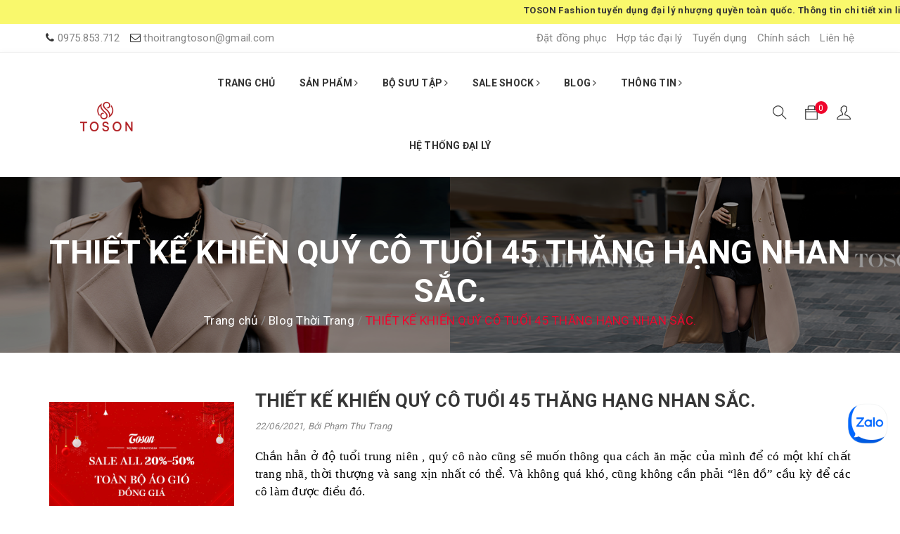

--- FILE ---
content_type: text/html; charset=utf-8
request_url: https://toson.vn/thiet-ke-khien-quy-co-tuoi-45-thang-hang-nhan-sac
body_size: 21375
content:
<!DOCTYPE html>
<html lang="vi">
	<head>
		<script type="text/javascript">
			(function(c,l,a,r,i,t,y){
				c[a]=c[a]||function(){(c[a].q=c[a].q||[]).push(arguments)};
				t=l.createElement(r);t.async=1;t.src="https://www.clarity.ms/tag/"+i;
				y=l.getElementsByTagName(r)[0];y.parentNode.insertBefore(t,y);
			})(window, document, "clarity", "script", "th2ykfgds8");
		</script>

		<meta charset="UTF-8" />
		<meta name="viewport" content="width=device-width, initial-scale=1, maximum-scale=1">	
		<meta name="facebook-domain-verification" content="wxs5mfgnczvhxwhvwr09nfdf9onwu6" />
		<title>
			 THIẾT KẾ KHIẾN QUÝ CÔ TUỔI 45 THĂNG HẠNG NHAN SẮC.
			
			
			 Thời trang nữ Toson			
		</title>

		<!-- ================= Page description ================== -->
		<meta name="description" content="Chắn hẳn ở độ tuổi trung niên , quý cô nào cũng sẽ muốn thông qua cách ăn mặc của mình để có một khí chất trang nhã, thời thượng và sang xịn nhất có thể. Và không quá khó, cũng không cần phải “lên đồ” cầu kỳ để các cô làm được điều đó. Tưởng khó mà dễ, chị em tuổi trung niên hay còn gọi là U45, U50 cứ bổ sung ngay vào">
		<!-- ================= Meta ================== -->
		<meta name="keywords" content="THIẾT KẾ KHIẾN QUÝ CÔ TUỔI 45 THĂNG HẠNG NHAN SẮC., Blog Thời Trang,  Thời trang nữ Toson, toson.vn"/>
		<link rel="canonical" href="https://toson.vn/thiet-ke-khien-quy-co-tuoi-45-thang-hang-nhan-sac"/>
		<meta name='revisit-after' content='1 days' />
		<meta name="robots" content="noodp,index,follow" />

		<!-- Meta Pixel Code -->
		<!-- Event snippet for lượt mua hàng conversion page -->

		<!-- ===============TAG======================= -->
		<script>
			gtag('event', 'conversion', {
				'send_to': 'AW-11174342480/iNzuCN2Jq6AYENDeq9Ap',
				'transaction_id': ''
			});
		</script>
		<!-- ====================================== -->

		<!-- Google tag (gtag.js) -->
		<script async src="https://www.googletagmanager.com/gtag/js?id=AW-11174342480"></script>
		<script>
			window.dataLayer = window.dataLayer || [];
			function gtag(){dataLayer.push(arguments);}
			gtag('js', new Date());

			gtag('config', 'AW-11174342480');
		</script>
		<!-- Google tag finished -->

		<script>
			!function(f,b,e,v,n,t,s)
			{if(f.fbq)return;n=f.fbq=function(){n.callMethod?
				n.callMethod.apply(n,arguments):n.queue.push(arguments)};
			 if(!f._fbq)f._fbq=n;n.push=n;n.loaded=!0;n.version='2.0';
			 n.queue=[];t=b.createElement(e);t.async=!0;
			 t.src=v;s=b.getElementsByTagName(e)[0];
			 s.parentNode.insertBefore(t,s)}(window, document,'script',
											 'https://connect.facebook.net/en_US/fbevents.js');
			fbq('init', '908973247038859');
			fbq('track', 'PageView');
		</script>
		<noscript><img height="1" width="1" style="display:none"
					   src="https://www.facebook.com/tr?id=908973247038859&ev=PageView&noscript=1"
					   /></noscript>
		<!-- End Meta Pixel Code -->

		<!-- Google Tag Manager -->
		<script>(function(w,d,s,l,i){w[l]=w[l]||[];w[l].push({'gtm.start':
															  new Date().getTime(),event:'gtm.js'});var f=d.getElementsByTagName(s)[0],
	j=d.createElement(s),dl=l!='dataLayer'?'&l='+l:'';j.async=true;j.src=
		'https://www.googletagmanager.com/gtm.js?id='+i+dl;f.parentNode.insertBefore(j,f);
									})(window,document,'script','dataLayer','GTM-5QJFNXN');</script>
		<!-- End Google Tag Manager -->

		<!-- ================= Favicon ================== -->
		

		<link rel="icon" href="//bizweb.dktcdn.net/100/348/991/themes/731074/assets/favicon.png?1768791339402" type="image/x-icon" />
		
		<!-- Facebook Open Graph meta tags -->
		

	<meta property="og:type" content="article">
	<meta property="og:title" content="THIẾT KẾ KHIẾN QU&#221; C&#212; TUỔI 45 THĂNG HẠNG NHAN SẮC.">
  	
	
		<meta property="og:image" content="https://bizweb.dktcdn.net/thumb/grande/100/348/991/articles/11008w81-37047b51-daad37e1-0e8c-4a38-97ee-2877a1736aa1.jpg?v=1624611773873">
		<meta property="og:image:secure_url" content="https://bizweb.dktcdn.net/thumb/grande/100/348/991/articles/11008w81-37047b51-daad37e1-0e8c-4a38-97ee-2877a1736aa1.jpg?v=1624611773873">
	

<meta property="og:description" content="Chắn hẳn ở độ tuổi trung niên , quý cô nào cũng sẽ muốn thông qua cách ăn mặc của mình để có một khí chất trang nhã, thời thượng và sang xịn nhất có thể. Và không quá khó, cũng không cần phải “lên đồ” cầu kỳ để các cô làm được điều đó. Tưởng khó mà dễ, chị em tuổi trung niên hay còn gọi là U45, U50 cứ bổ sung ngay vào">
<meta property="og:url" content="https://toson.vn/thiet-ke-khien-quy-co-tuoi-45-thang-hang-nhan-sac">
<meta property="og:site_name" content="Thời trang nữ Toson">	

		<link href="//bizweb.dktcdn.net/100/348/991/themes/731074/assets/themify-icons.css?1768791339402" rel="stylesheet" type="text/css" media="all" />

		<!-- Plugin CSS -->			
		<link href="//bizweb.dktcdn.net/100/348/991/themes/731074/assets/plugin.scss.css?1768791339402" rel="stylesheet" type="text/css" media="all" />
		
		<!-- Build Main CSS -->								

		<link href="//bizweb.dktcdn.net/100/348/991/themes/731074/assets/base.scss.css?1768791339402" rel="stylesheet" type="text/css" media="all" />		
		<link href="//bizweb.dktcdn.net/100/348/991/themes/731074/assets/style.scss.css?1768791339402" rel="stylesheet" type="text/css" media="all" />				
		<link href="//bizweb.dktcdn.net/100/348/991/themes/731074/assets/module.scss.css?1768791339402" rel="stylesheet" type="text/css" media="all" />
		<link href="//bizweb.dktcdn.net/100/348/991/themes/731074/assets/responsive.scss.css?1768791339402" rel="stylesheet" type="text/css" media="all" />

		<!-- Theme Main CSS -->
		<link href="//bizweb.dktcdn.net/100/348/991/themes/731074/assets/bootstrap-theme.css?1768791339402" rel="stylesheet" type="text/css" media="all" />

		<!-- Header JS -->	
		<script src="//bizweb.dktcdn.net/100/348/991/themes/731074/assets/jquery-2.2.3.min.js?1768791339402" type="text/javascript"></script> 
		<script>			
			var template = 'article';			 
		</script>
		<!-- Bizweb conter for header -->
		<script>
	var Bizweb = Bizweb || {};
	Bizweb.store = 'tosonfashion.mysapo.net';
	Bizweb.id = 348991;
	Bizweb.theme = {"id":731074,"name":"Cucumber Fashion - Main","role":"main"};
	Bizweb.template = 'article';
	if(!Bizweb.fbEventId)  Bizweb.fbEventId = 'xxxxxxxx-xxxx-4xxx-yxxx-xxxxxxxxxxxx'.replace(/[xy]/g, function (c) {
	var r = Math.random() * 16 | 0, v = c == 'x' ? r : (r & 0x3 | 0x8);
				return v.toString(16);
			});		
</script>
<script>
	(function () {
		function asyncLoad() {
			var urls = ["https://google-shopping.sapoapps.vn/conversion-tracker/global-tag/4076.js?store=tosonfashion.mysapo.net","https://google-shopping.sapoapps.vn/conversion-tracker/event-tag/4076.js?store=tosonfashion.mysapo.net","https://buyxgety.sapoapps.vn/scripts/ab_buyxgety_scripttag.js?store=tosonfashion.mysapo.net","https://productbundles.sapoapps.vn/ProductBundleAsset/UpdateCartJavascript?store=tosonfashion.mysapo.net","//promotionpopup.sapoapps.vn/genscript/script.js?store=tosonfashion.mysapo.net","https://popup.sapoapps.vn/api/genscript/script?store=tosonfashion.mysapo.net","https://google-shopping-v2.sapoapps.vn/api/conversion-tracker/global-tag/2960?store=tosonfashion.mysapo.net","https://google-shopping-v2.sapoapps.vn/api/conversion-tracker/event-tag/2960?store=tosonfashion.mysapo.net","https://sp.zalo.me/embed/bizweb/script?oaId=2938060014162610794&welcomeMessage=Rất vui khi được hỗ trợ bạn!&autoPopup=0&store=tosonfashion.mysapo.net"];
			for (var i = 0; i < urls.length; i++) {
				var s = document.createElement('script');
				s.type = 'text/javascript';
				s.async = true;
				s.src = urls[i];
				var x = document.getElementsByTagName('script')[0];
				x.parentNode.insertBefore(s, x);
			}
		};
		window.attachEvent ? window.attachEvent('onload', asyncLoad) : window.addEventListener('load', asyncLoad, false);
	})();
</script>


<script>
	window.BizwebAnalytics = window.BizwebAnalytics || {};
	window.BizwebAnalytics.meta = window.BizwebAnalytics.meta || {};
	window.BizwebAnalytics.meta.currency = 'VND';
	window.BizwebAnalytics.tracking_url = '/s';

	var meta = {};
	
	meta.article = {"id": 2274989};
	
	
	for (var attr in meta) {
	window.BizwebAnalytics.meta[attr] = meta[attr];
	}
</script>

	
		<script src="/dist/js/stats.min.js?v=96f2ff2"></script>
	







<script>
	var eventsListenerScript = document.createElement('script');
	eventsListenerScript.async = true;
	
	eventsListenerScript.src = "/dist/js/store_events_listener.min.js?v=1b795e9";
	
	document.getElementsByTagName('head')[0].appendChild(eventsListenerScript);
</script>





				


			


		<link href="//bizweb.dktcdn.net/100/348/991/themes/731074/assets/appbulk-buyxgety.css?1768791339402" rel="stylesheet" type="text/css" media="all" />

		<!-- Yandex.Metrika counter -->
		<script type="text/javascript" >
			(function(m,e,t,r,i,k,a){m[i]=m[i]||function(){(m[i].a=m[i].a||[]).push(arguments)};
									 m[i].l=1*new Date();
									 for (var j = 0; j < document.scripts.length; j++) {if (document.scripts[j].src === r) { return; }}
									 k=e.createElement(t),a=e.getElementsByTagName(t)[0],k.async=1,k.src=r,a.parentNode.insertBefore(k,a)})
			(window, document, "script", "https://mc.yandex.ru/metrika/tag.js", "ym");

			ym(92921252, "init", {
				clickmap:true,
				trackLinks:true,
				accurateTrackBounce:true,
				webvisor:true,
				ecommerce:"dataLayer"
			});
		</script>
		<noscript><div><img src="https://mc.yandex.ru/watch/92921252" style="position:absolute; left:-9999px;" alt="" /></div></noscript>
		<!-- /Yandex.Metrika counter -->

		<!-- Cài ahrefs -->	
		<meta name="ahrefs-site-verification" content="5abe0d6cc9b33a25814e5dd7db69d8c4b630f78edeb0aa75280d09594d7c39eb">
	</head>
	<body>		

		<!-- Main content -->

		<header class="header other-page">
	<div class="topbar2">
		<a href="https://www.facebook.com/thoitrangtoson/posts/pfbid0eWuky7oQj575rPQVTZas83vcLA38kBRiSoBVLcLL9q4z7FEXGKu57zLfNqoTHBodl">
			<marquee>
				
				TOSON Fashion tuyển dụng đại lý nhượng quyền toàn quốc. Thông tin chi tiết xin liên hệ: 0975853712
				<span style="padding-right: 100px;"></span> 
				 
				Freeship với các đơn hàng thanh toán trước từ 500K
				<span style="padding-right: 100px;"></span>
				
				Áp dụng với các sản phẩm nguyên giá và Sale ≤ 50%
				<span style="padding-right: 100px;"></span>
				 
				Hotline chăm sóc khách hàng: 0975853712
				<span style="padding-right: 100px;"></span> 
				 
				Freeship với các đơn hàng thanh toán trước từ 500k
				<span style="padding-right: 100px;"></span>
				
				TOSON Fashion tuyển dụng đại lý nhượng quyền toàn quốc. Thông tin chi tiết xin liên hệ: 0975853712
				<span style="padding-right: 100px;"></span>
			</marquee>
		</a>
	</div>

	<div class="topbar">
		<div class="container">
			<div class="row">
				<div class="col-sm-7 col-md-5 a-left hidden-xs">
					<ul class="list-inline f-left">
						<li>
							<i class="fa fa-phone"></i>
							<span>
																		
								<a href="callto:0975.853.712"> 0975.853.712</a>
										
							</span>
						</li>
						<li>
							<i class="fa fa-envelope-o"></i>
							<span>
								<a href="mailto:thoitrangtoson@gmail.com">thoitrangtoson@gmail.com</a>
							</span>

						</li>
					</ul>
				</div>
				<div class="col-xs-12 col-sm-5 col-md-7">
					<ul class="list-inline list-menu">
						
						<li><a href="/dat-dong-phuc">Đặt đồng phục</a></li>
						
						<li><a href="/toson-tuyen-dai-ly-thoi-trang-nu-toan-quoc">Hợp tác đại lý</a></li>
						
						<li><a href="/tuyen-dung-2">Tuyển dụng</a></li>
						
						<li><a href="/chinh-sach">Chính sách</a></li>
						
						<li><a href="/lien-he">Liên hệ</a></li>
						

						
					</ul>

				</div>
			</div>
		</div>
	</div>

	<nav>
	<div class="container">
		<div class="d-lg-flex justify-content-between align-items-center">

			<div class="logo inline-block a-left">
				
				<a href="/" class="logo-wrapper ">					
					<img src="//bizweb.dktcdn.net/100/348/991/themes/731074/assets/logo.png?1768791339402" alt="logo ">	
				</a>
					
			</div>
		
			<div class="hidden-sm hidden-xs">
				<ul class="nav nav-left">
					

					
					
					
					
					
					<li class="nav-item "><a class="nav-link" href="/">TRANG CHỦ</a></li>

					
					

					
					
					
					
					
					<li class="nav-item  has-mega">

						<a href="/collections/all" class="nav-link">SẢN PHẨM <i class="fa fa-angle-right" data-toggle="dropdown"></i></a>			
						
						<div class="mega-content">
    <div class="level0-wrapper2">
       <div class="nav-block nav-block-center">
		   <ul class="level0">
		   
			   
			   <li class="level1 parent item"> <h2 class="h4"><a href="/do-dong"><span>Đồ đông</span></a></h2> 
				   <ul class="level1">
					   
					   <li class="level2"> <a href="/ao-da-long-cuu"><span>Dạ Lông Cừu</span></a> </li>
					   
					   <li class="level2"> <a href="/vest-manto-blazer"><span>Măng Tô, Vest, Blazer</span></a> </li>
					   
					   <li class="level2"> <a href="/ao-khoac-long-2"><span>Áo Khoác Lông</span></a> </li>
					   
					   <li class="level2"> <a href="/ao-gio-ao-phao"><span>Áo Phao & Áo Gió</span></a> </li>
					   
					   <li class="level2"> <a href="/ao-giu-nhiet-borip"><span>Áo Giữ Nhiệt</span></a> </li>
					   
				   </ul>
			   </li>
			   
		   
			   
			   <li class="level1 parent item"> <h2 class="h4"><a href="/tong-hop-do-len"><span>Đồ Len</span></a></h2> 
				   <ul class="level1">
					   
					   <li class="level2"> <a href="/bo-len-1"><span>Bộ Len</span></a> </li>
					   
					   <li class="level2"> <a href="/ao-len-2-1"><span>Áo Len</span></a> </li>
					   
					   <li class="level2"> <a href="/chan-vay-len"><span>Chân Váy Len</span></a> </li>
					   
				   </ul>
			   </li>
			   
		   
			   
			   <li class="level1 parent item"> <h2 class="h4"><a href="/tong-hop-ao"><span>Áo</span></a></h2> 
				   <ul class="level1">
					   
					   <li class="level2"> <a href="/ao-so-mi"><span>Áo Ký Giá/ Gile</span></a> </li>
					   
					   <li class="level2"> <a href="/ao-so-mi-2"><span>Áo Sơ Mi/ Áo Kiểu</span></a> </li>
					   
					   <li class="level2"> <a href="/ao-phong-2025"><span>Áo phông/ Áo Polo</span></a> </li>
					   
				   </ul>
			   </li>
			   
		   
			   
			   <li class="level1 parent item"> <h2 class="h4"><a href="/dam"><span>Đầm</span></a></h2> 
				   <ul class="level1">
					   
					   <li class="level2"> <a href="/dam-cong-so"><span>Đầm Công Sở</span></a> </li>
					   
					   <li class="level2"> <a href="/dam-maxi"><span>Đầm Maxi/ Đầm Dạo Phố</span></a> </li>
					   
					   <li class="level2"> <a href="/dam-tiec"><span>Đầm Tiệc</span></a> </li>
					   
				   </ul>
			   </li>
			   
		   
			   
			   <li class="level1 parent item"> <h2 class="h4"><a href="/bo"><span>Bộ / Jumpsuit</span></a></h2> 
				   <ul class="level1">
					   
					   <li class="level2"> <a href="/bo-cong-so"><span>Bộ Công Sở</span></a> </li>
					   
					   <li class="level2"> <a href="/bodaopho"><span>Bộ Dạo Phố</span></a> </li>
					   
				   </ul>
			   </li>
			   
		   
			   
			   <li class="level1 parent item"> <h2 class="h4"><a href="/quan"><span>Quần</span></a></h2> 
				   <ul class="level1">
					   
					   <li class="level2"> <a href="/quan-sooc"><span>Quần Short</span></a> </li>
					   
					   <li class="level2"> <a href="/quan-dai"><span>Quần Âu/ Quần Tây</span></a> </li>
					   
					   <li class="level2"> <a href="/quan-ong-rong"><span>Quần Culottes</span></a> </li>
					   
				   </ul>
			   </li>
			   
		   
			   
			   <li class="level1 parent item"> <h2 class="h4"><a href="/chan-vay"><span>Chân váy</span></a></h2> 
				   <ul class="level1">
					   
					   <li class="level2"> <a href="/chan-vay-xoe"><span>Chân váy xòe</span></a> </li>
					   
					   <li class="level2"> <a href="/chanvaybutchi"><span>Chân váy ôm/Chân váy bút chì</span></a> </li>
					   
					   <li class="level2"> <a href="/chan-vay-dap-ly"><span>Chân váy dập ly</span></a> </li>
					   
					   <li class="level2"> <a href="/chan-vay-dang-a"><span>Chân váy dáng A</span></a> </li>
					   
				   </ul>
			   </li>
			   
		   
			   
			   <li class="level1 parent item"> <h2 class="h4"><a href="/do-denim-jean"><span>Đồ Denim & Jean</span></a></h2> 
				   <ul class="level1">
					   
					   <li class="level2"> <a href="/dam-jean"><span>Đầm Jean</span></a> </li>
					   
					   <li class="level2"> <a href="/quan-jean"><span>Quần & Chân váy Jean</span></a> </li>
					   
					   <li class="level2"> <a href="/bo-jean"><span>Bộ Jean</span></a> </li>
					   
				   </ul>
			   </li>
			   
		   
		   </ul>
	   </div>
	 </div>
</div>
						
					</li>
					
					

					
					
					
					
					
					<li class="nav-item ">

						<a href="/bo-suu-tap" class="nav-link">BỘ SƯU TẬP <i class="fa fa-angle-right" data-toggle="dropdown"></i></a>			
									
						<ul class="dropdown-menu">
							
							
							<li class="nav-item-lv2">
								<a class="nav-link" href="/winter-statement">Winter Statement</a>
							</li>
							
							
							
							<li class="nav-item-lv2">
								<a class="nav-link" href="/tiec">Scarlet Enigma</a>
							</li>
							
							
							
							<li class="nav-item-lv2">
								<a class="nav-link" href="/autumn-collection-1">Autumn Collection</a>
							</li>
							
							
							
							<li class="nav-item-lv2">
								<a class="nav-link" href="/precious-collection">Precious Collection</a>
							</li>
							
							
							
							<li class="nav-item-lv2">
								<a class="nav-link" href="/ha-mien">Hạ Miên Collection</a>
							</li>
							
							
							
							<li class="nav-item-lv2">
								<a class="nav-link" href="/dang-xuan">Dáng xuân</a>
							</li>
							
							

						</ul>
						
					</li>
					
					

					
					
					
					
					
					<li class="nav-item ">

						<a href="/sale-tong" class="nav-link">SALE SHOCK <i class="fa fa-angle-right" data-toggle="dropdown"></i></a>			
									
						<ul class="dropdown-menu">
							
							
							<li class="nav-item-lv2">
								<a class="nav-link" href="/dong-gia-249k-1">Sơmi đồng giá 249K</a>
							</li>
							
							
							
							<li class="nav-item-lv2">
								<a class="nav-link" href="/sale-30-16-01">Sale 30% * New</a>
							</li>
							
							
							
							<li class="nav-item-lv2">
								<a class="nav-link" href="/30-hang-thu-dong-2025">Hàng thu đông sale 30%</a>
							</li>
							
							
							
							<li class="nav-item-lv2">
								<a class="nav-link" href="/sale-40">Sale 40%</a>
							</li>
							
							
							
							<li class="nav-item-lv2">
								<a class="nav-link" href="/ao-da-long-cuu-dong-gia-tu-599k">Áo dạ lông cừu đồng giá từ 599K</a>
							</li>
							
							
							
							<li class="nav-item-lv2">
								<a class="nav-link" href="/hang-dong-sale-tu-60-80">Hàng đông Sale 60% - 80%</a>
							</li>
							
							
							
							<li class="nav-item-lv2">
								<a class="nav-link" href="/hang-dong-sale-30-50">Hàng đông Sale 30% - 50%</a>
							</li>
							
							
							
							<li class="nav-item-lv2">
								<a class="nav-link" href="/hang-dong-dong-gia-tu-99k">Hàng đông đồng giá từ 99K</a>
							</li>
							
							
							
							<li class="nav-item-lv2">
								<a class="nav-link" href="/dong-gia-129k-199k">Đồng giá Cotton 129K - 199K</a>
							</li>
							
							
							
							<li class="nav-item-lv2">
								<a class="nav-link" href="/he-2025-sale-50-1">Hàng hè Sale 50%</a>
							</li>
							
							
							
							<li class="nav-item-lv2">
								<a class="nav-link" href="/he-2025-sale-199k">Hàng hè Đồng giá 199K</a>
							</li>
							
							

						</ul>
						
					</li>
					
					

					
					
					
					
					
					<li class="nav-item ">

						<a href="/tong-hop" class="nav-link">BLOG <i class="fa fa-angle-right" data-toggle="dropdown"></i></a>			
									
						<ul class="dropdown-menu">
							
							
							<li class="nav-item-lv2">
								<a class="nav-link" href="/blog-thoi-trang">Blog Thời Trang</a>
							</li>
							
							
							
							<li class="nav-item-lv2">
								<a class="nav-link" href="/tin-tuc">Tin Tức</a>
							</li>
							
							

						</ul>
						
					</li>
					
					

					
					
					
					
					
					<li class="nav-item ">

						<a href="/huong-dan-mua-hang" class="nav-link">THÔNG TIN <i class="fa fa-angle-right" data-toggle="dropdown"></i></a>			
									
						<ul class="dropdown-menu">
							
							
							<li class="nav-item-lv2">
								<a class="nav-link" href="/tuyen-dai-ly-nhuong-quyen">TUYỂN ĐẠI LÝ NHƯỢNG QUYỀN</a>
							</li>
							
							
							
							<li class="nav-item-lv2">
								<a class="nav-link" href="/chinh-sach-va-dieu-khoan">Chính sách bảo vệ thông tin người tiêu dùng</a>
							</li>
							
							
							
							<li class="nav-item-lv2">
								<a class="nav-link" href="/huong-dan-mua-hang">Hướng dẫn mua hàng</a>
							</li>
							
							
							
							<li class="nav-item-lv2">
								<a class="nav-link" href="/chinh-sach-thanh-toan">Chính sách thanh toán</a>
							</li>
							
							
							
							<li class="nav-item-lv2">
								<a class="nav-link" href="/chinh-sach-doi-tra">Chính sách đổi trả</a>
							</li>
							
							
							
							<li class="nav-item-lv2">
								<a class="nav-link" href="/chinh-sach-bao-hanh">Chính sách bảo hành</a>
							</li>
							
							
							
							<li class="nav-item-lv2">
								<a class="nav-link" href="/chinh-sach-giao-nhan-van-chuyen">Chính sách giao nhận - vận chuyển</a>
							</li>
							
							

						</ul>
						
					</li>
					
					

					
					
					
					
					
					<li class="nav-item "><a class="nav-link" href="/he-thong-dai-ly">HỆ THỐNG ĐẠI LÝ</a></li>

					
					
				</ul>	

			</div>
		
			<div class="nav-icons">
				<div class="menu-bar hidden-md hidden-lg">
					<img src="//bizweb.dktcdn.net/100/348/991/themes/731074/assets/menu-bar.png?1768791339402" alt="menu bar" />
				</div>
				<div class="icon-cart-mobile hidden-md hidden-lg f-left absolute" onclick="window.location.href='/cart'">
					<div class="icon relative">
						<i class="ti-bag"></i>
						<span class="cartCount count_item_pr">0</span>
					</div>
				</div>
				
				<ul class="hidden-sm hidden-xs">
					<li>
						<div class="icon-headers mini-cart">
							<div class="icon-header">
								<div class="heading-user hidden-xs hidden-sm">
									<i class="ti-search"></i>
								</div>
							</div>
							<div class="icon-block top-cart-content">

								<form action="/search" method="get" role="search">
									<input name="query" value="" placeholder="Tìm sản phẩm...">
								</form>
							</div>
						</div>
					</li>
					<li>
						<div class="top-cart-contain f-right ">
							<div class="mini-cart text-xs-center">
								<div class="heading-cart hidden-xs hidden-sm">
									<a href="/cart">
										<div class="icon f-left relative">
											<i class="ti-bag"></i>
											<span class="cartCount count_item_pr" id="cart-total">0</span>
										</div>
									</a>
								</div>
								<div class="top-cart-content">
									<ul id="cart-sidebar" class="mini-products-list count_li">
										<li class="list-item">
											<ul></ul>
										</li>
										<li class="action">
											<ul>
												<li class="li-fix-1 ">
													<div class="top-subtotal">
														Tổng tiền thanh toán:
														<span class="price"></span>
													</div>
												</li>
												<li class="li-fix-2" style="">
													<div class="actions">
														<a href="/cart" class="btn btn-primary  manh">
															<span>Giỏ hàng</span>
														</a>
														<a href="/checkout" class="btn btn-checkout btn-gray">
															<span>Thanh toán</span>
														</a>
													</div>
												</li>
											</ul>
										</li>
									</ul>
								</div>

							</div>
						</div>
					</li>
					<li>
						<div class="icon-headers mini-cart">
							<div class="heading-user hidden-xs hidden-sm">
								<i class="ti-user"></i>
							</div>
							<div class="icon-block top-cart-content cart-dropdown header-link-dropdown">
								<ul class="cart-list link-dropdown-list">
									<li class="account-icon"> <a href="#"><span></span></a>
										<div class="header-link-dropdown account-link-dropdown product-name">
											<ul class="link-dropdown-list">
												
												<li>
													<a href="/account/login"><i class="fa fa-user"></i> Đăng nhập</a>

												</li>
												<li><a  href="/account/register"><i class="fa fa-user-plus"></i>  Đăng ký</a>

												</li>
												

												<li class="li-search hidden"><a href="javscrript:;">
													<i class="fa fa-search"></i></a>
													<div class="dropdown topbar-dropdown hidden-md hidden-sm hidden-xs">
														<div class="content a-center">										
															<div class="header_search search_form">
	<form class="input-group search-bar search_form" action="/search" method="get" role="search">		
		<input type="search" name="query" value="" placeholder="Tìm sản phẩm" class="input-group-field st-default-search-input search-text" autocomplete="off">
		<span class="input-group-btn">
			<button class="btn icon-fallback-text">
				<i class="fa fa-search"></i>
			</button>
		</span>
	</form>
</div>
														</div>									
													</div>
												</li>
											</ul>
										</div>
									</li>
								</ul>

							</div>
						</div>
					</li>
				</ul>
			</div>
		</div>
		<div class="hidden-lg hidden-md menu-offcanvas">
			<div class="head-menu clearfix">
				<ul class="list-inline">
					
					<li>
						<a href="/account/login"><i class="fa fa-user"></i> Đăng nhập</a>

					</li>
					<li><span>hoặc</span></li>
					<li><a href="/account/register">Đăng ký</a>						
					</li>
					

					<li class="li-search">
						<div class="header_search search_form">
	<form class="input-group search-bar search_form" action="/search" method="get" role="search">		
		<input type="search" name="query" value="" placeholder="Tìm sản phẩm" class="input-group-field st-default-search-input search-text" autocomplete="off">
		<span class="input-group-btn">
			<button class="btn icon-fallback-text">
				<i class="fa fa-search"></i>
			</button>
		</span>
	</form>
</div>						

					</li>
				</ul>
				<div class="menuclose"><i class="fa fa-close"></i></div>
			</div>
			<ul id="nav-mobile" class="nav hidden-md hidden-lg">
				<li class="h3">
					MENU
				</li>

				


				
				<li class="nav-item "><a class="nav-link" href="/">TRANG CHỦ</a></li>		
				
				


				
				<li class="nav-item ">
					<a href="/collections/all" class="nav-link">SẢN PHẨM <i class="fa faa fa-angle-down"></i></a>

					<ul class="dropdown-menu">
						
						
						<li class="dropdown-submenu nav-item-lv2">
							<a class="nav-link" href="/do-dong">Đồ đông <i class="fa faa fa-angle-down"></i></a>

							<ul class="dropdown-menu">
														
								<li class="nav-item-lv3">
									<a class="nav-link" href="/ao-da-long-cuu">Dạ Lông Cừu</a>
								</li>						
														
								<li class="nav-item-lv3">
									<a class="nav-link" href="/vest-manto-blazer">Măng Tô, Vest, Blazer</a>
								</li>						
														
								<li class="nav-item-lv3">
									<a class="nav-link" href="/ao-khoac-long-2">Áo Khoác Lông</a>
								</li>						
														
								<li class="nav-item-lv3">
									<a class="nav-link" href="/ao-gio-ao-phao">Áo Phao & Áo Gió</a>
								</li>						
														
								<li class="nav-item-lv3">
									<a class="nav-link" href="/ao-giu-nhiet-borip">Áo Giữ Nhiệt</a>
								</li>						
								
							</ul>                      
						</li>
						
						
						
						<li class="dropdown-submenu nav-item-lv2">
							<a class="nav-link" href="/tong-hop-do-len">Đồ Len <i class="fa faa fa-angle-down"></i></a>

							<ul class="dropdown-menu">
														
								<li class="nav-item-lv3">
									<a class="nav-link" href="/bo-len-1">Bộ Len</a>
								</li>						
														
								<li class="nav-item-lv3">
									<a class="nav-link" href="/ao-len-2-1">Áo Len</a>
								</li>						
														
								<li class="nav-item-lv3">
									<a class="nav-link" href="/chan-vay-len">Chân Váy Len</a>
								</li>						
								
							</ul>                      
						</li>
						
						
						
						<li class="dropdown-submenu nav-item-lv2">
							<a class="nav-link" href="/tong-hop-ao">Áo <i class="fa faa fa-angle-down"></i></a>

							<ul class="dropdown-menu">
														
								<li class="nav-item-lv3">
									<a class="nav-link" href="/ao-so-mi">Áo Ký Giá/ Gile</a>
								</li>						
														
								<li class="nav-item-lv3">
									<a class="nav-link" href="/ao-so-mi-2">Áo Sơ Mi/ Áo Kiểu</a>
								</li>						
														
								<li class="nav-item-lv3">
									<a class="nav-link" href="/ao-phong-2025">Áo phông/ Áo Polo</a>
								</li>						
								
							</ul>                      
						</li>
						
						
						
						<li class="dropdown-submenu nav-item-lv2">
							<a class="nav-link" href="/dam">Đầm <i class="fa faa fa-angle-down"></i></a>

							<ul class="dropdown-menu">
														
								<li class="nav-item-lv3">
									<a class="nav-link" href="/dam-cong-so">Đầm Công Sở</a>
								</li>						
														
								<li class="nav-item-lv3">
									<a class="nav-link" href="/dam-maxi">Đầm Maxi/ Đầm Dạo Phố</a>
								</li>						
														
								<li class="nav-item-lv3">
									<a class="nav-link" href="/dam-tiec">Đầm Tiệc</a>
								</li>						
								
							</ul>                      
						</li>
						
						
						
						<li class="dropdown-submenu nav-item-lv2">
							<a class="nav-link" href="/bo">Bộ / Jumpsuit <i class="fa faa fa-angle-down"></i></a>

							<ul class="dropdown-menu">
														
								<li class="nav-item-lv3">
									<a class="nav-link" href="/bo-cong-so">Bộ Công Sở</a>
								</li>						
														
								<li class="nav-item-lv3">
									<a class="nav-link" href="/bodaopho">Bộ Dạo Phố</a>
								</li>						
								
							</ul>                      
						</li>
						
						
						
						<li class="dropdown-submenu nav-item-lv2">
							<a class="nav-link" href="/quan">Quần <i class="fa faa fa-angle-down"></i></a>

							<ul class="dropdown-menu">
														
								<li class="nav-item-lv3">
									<a class="nav-link" href="/quan-sooc">Quần Short</a>
								</li>						
														
								<li class="nav-item-lv3">
									<a class="nav-link" href="/quan-dai">Quần Âu/ Quần Tây</a>
								</li>						
														
								<li class="nav-item-lv3">
									<a class="nav-link" href="/quan-ong-rong">Quần Culottes</a>
								</li>						
								
							</ul>                      
						</li>
						
						
						
						<li class="dropdown-submenu nav-item-lv2">
							<a class="nav-link" href="/chan-vay">Chân váy <i class="fa faa fa-angle-down"></i></a>

							<ul class="dropdown-menu">
														
								<li class="nav-item-lv3">
									<a class="nav-link" href="/chan-vay-xoe">Chân váy xòe</a>
								</li>						
														
								<li class="nav-item-lv3">
									<a class="nav-link" href="/chanvaybutchi">Chân váy ôm/Chân váy bút chì</a>
								</li>						
														
								<li class="nav-item-lv3">
									<a class="nav-link" href="/chan-vay-dap-ly">Chân váy dập ly</a>
								</li>						
														
								<li class="nav-item-lv3">
									<a class="nav-link" href="/chan-vay-dang-a">Chân váy dáng A</a>
								</li>						
								
							</ul>                      
						</li>
						
						
						
						<li class="dropdown-submenu nav-item-lv2">
							<a class="nav-link" href="/do-denim-jean">Đồ Denim & Jean <i class="fa faa fa-angle-down"></i></a>

							<ul class="dropdown-menu">
														
								<li class="nav-item-lv3">
									<a class="nav-link" href="/dam-jean">Đầm Jean</a>
								</li>						
														
								<li class="nav-item-lv3">
									<a class="nav-link" href="/quan-jean">Quần & Chân váy Jean</a>
								</li>						
														
								<li class="nav-item-lv3">
									<a class="nav-link" href="/bo-jean">Bộ Jean</a>
								</li>						
								
							</ul>                      
						</li>
						
						
					</ul>
				</li>
				
				


				
				<li class="nav-item ">
					<a href="/bo-suu-tap" class="nav-link">BỘ SƯU TẬP <i class="fa faa fa-angle-down"></i></a>

					<ul class="dropdown-menu">
						
						
						<li class="nav-item-lv2">
							<a class="nav-link" href="/winter-statement">Winter Statement</a>
						</li>
						
						
						
						<li class="nav-item-lv2">
							<a class="nav-link" href="/tiec">Scarlet Enigma</a>
						</li>
						
						
						
						<li class="nav-item-lv2">
							<a class="nav-link" href="/autumn-collection-1">Autumn Collection</a>
						</li>
						
						
						
						<li class="nav-item-lv2">
							<a class="nav-link" href="/precious-collection">Precious Collection</a>
						</li>
						
						
						
						<li class="nav-item-lv2">
							<a class="nav-link" href="/ha-mien">Hạ Miên Collection</a>
						</li>
						
						
						
						<li class="nav-item-lv2">
							<a class="nav-link" href="/dang-xuan">Dáng xuân</a>
						</li>
						
						
					</ul>
				</li>
				
				


				
				<li class="nav-item ">
					<a href="/sale-tong" class="nav-link">SALE SHOCK <i class="fa faa fa-angle-down"></i></a>

					<ul class="dropdown-menu">
						
						
						<li class="nav-item-lv2">
							<a class="nav-link" href="/dong-gia-249k-1">Sơmi đồng giá 249K</a>
						</li>
						
						
						
						<li class="nav-item-lv2">
							<a class="nav-link" href="/sale-30-16-01">Sale 30% * New</a>
						</li>
						
						
						
						<li class="nav-item-lv2">
							<a class="nav-link" href="/30-hang-thu-dong-2025">Hàng thu đông sale 30%</a>
						</li>
						
						
						
						<li class="nav-item-lv2">
							<a class="nav-link" href="/sale-40">Sale 40%</a>
						</li>
						
						
						
						<li class="nav-item-lv2">
							<a class="nav-link" href="/ao-da-long-cuu-dong-gia-tu-599k">Áo dạ lông cừu đồng giá từ 599K</a>
						</li>
						
						
						
						<li class="nav-item-lv2">
							<a class="nav-link" href="/hang-dong-sale-tu-60-80">Hàng đông Sale 60% - 80%</a>
						</li>
						
						
						
						<li class="nav-item-lv2">
							<a class="nav-link" href="/hang-dong-sale-30-50">Hàng đông Sale 30% - 50%</a>
						</li>
						
						
						
						<li class="nav-item-lv2">
							<a class="nav-link" href="/hang-dong-dong-gia-tu-99k">Hàng đông đồng giá từ 99K</a>
						</li>
						
						
						
						<li class="nav-item-lv2">
							<a class="nav-link" href="/dong-gia-129k-199k">Đồng giá Cotton 129K - 199K</a>
						</li>
						
						
						
						<li class="nav-item-lv2">
							<a class="nav-link" href="/he-2025-sale-50-1">Hàng hè Sale 50%</a>
						</li>
						
						
						
						<li class="nav-item-lv2">
							<a class="nav-link" href="/he-2025-sale-199k">Hàng hè Đồng giá 199K</a>
						</li>
						
						
					</ul>
				</li>
				
				


				
				<li class="nav-item ">
					<a href="/tong-hop" class="nav-link">BLOG <i class="fa faa fa-angle-down"></i></a>

					<ul class="dropdown-menu">
						
						
						<li class="nav-item-lv2">
							<a class="nav-link" href="/blog-thoi-trang">Blog Thời Trang</a>
						</li>
						
						
						
						<li class="nav-item-lv2">
							<a class="nav-link" href="/tin-tuc">Tin Tức</a>
						</li>
						
						
					</ul>
				</li>
				
				


				
				<li class="nav-item ">
					<a href="/huong-dan-mua-hang" class="nav-link">THÔNG TIN <i class="fa faa fa-angle-down"></i></a>

					<ul class="dropdown-menu">
						
						
						<li class="nav-item-lv2">
							<a class="nav-link" href="/tuyen-dai-ly-nhuong-quyen">TUYỂN ĐẠI LÝ NHƯỢNG QUYỀN</a>
						</li>
						
						
						
						<li class="nav-item-lv2">
							<a class="nav-link" href="/chinh-sach-va-dieu-khoan">Chính sách bảo vệ thông tin người tiêu dùng</a>
						</li>
						
						
						
						<li class="nav-item-lv2">
							<a class="nav-link" href="/huong-dan-mua-hang">Hướng dẫn mua hàng</a>
						</li>
						
						
						
						<li class="nav-item-lv2">
							<a class="nav-link" href="/chinh-sach-thanh-toan">Chính sách thanh toán</a>
						</li>
						
						
						
						<li class="nav-item-lv2">
							<a class="nav-link" href="/chinh-sach-doi-tra">Chính sách đổi trả</a>
						</li>
						
						
						
						<li class="nav-item-lv2">
							<a class="nav-link" href="/chinh-sach-bao-hanh">Chính sách bảo hành</a>
						</li>
						
						
						
						<li class="nav-item-lv2">
							<a class="nav-link" href="/chinh-sach-giao-nhan-van-chuyen">Chính sách giao nhận - vận chuyển</a>
						</li>
						
						
					</ul>
				</li>
				
				


				
				<li class="nav-item "><a class="nav-link" href="/he-thong-dai-ly">HỆ THỐNG ĐẠI LÝ</a></li>		
				
				

			</ul>
		</div>
	</div>
</nav>
</header>

		<section class="bread-crumb" style="background-image:url(//bizweb.dktcdn.net/100/348/991/themes/731074/assets/breadcrum_bg.jpg?1768791339402);">
	<div class="container">
		<div class="row">
			<div class="col-xs-12">
				
				<div class="breadcrumb-title"><b>THIẾT KẾ KHIẾN QUÝ CÔ TUỔI 45 THĂNG HẠNG NHAN SẮC.</b></div>
				
				<ul class="breadcrumb">	

					<li class="home">
						<a  href="/" ><span >Trang chủ</span></a>						
						<span> / </span>
					</li>
					
					<li >
						<a  href="/blog-thoi-trang"><span >Blog Thời Trang</span></a>	
						<span> / </span>
					</li>
					<li><strong >THIẾT KẾ KHIẾN QUÝ CÔ TUỔI 45 THĂNG HẠNG NHAN SẮC.</strong></li>
					
				</ul>
			</div>
		</div>
	</div>
</section>

<div class="container article-wraper">
	<div class="row">		
		<section class="right-content col-lg-9 col-lg-push-3">

			<article class="article-main">
				
				<div class="row">
					<div class="col-lg-12">

						<div class="article-details">

							<div class="article-image hidden">
								<a href="/thiet-ke-khien-quy-co-tuoi-45-thang-hang-nhan-sac" title="THIẾT KẾ KHIẾN QUÝ CÔ TUỔI 45 THĂNG HẠNG NHAN SẮC.">
									
									<img class="img-fluid" src="https://bizweb.dktcdn.net/100/348/991/articles/11008w81-37047b51-daad37e1-0e8c-4a38-97ee-2877a1736aa1.jpg?v=1624611773873" alt="THIẾT KẾ KHIẾN QUÝ CÔ TUỔI 45 THĂNG HẠNG NHAN SẮC.">
									

								</a>
							</div>	

							<h1 class="article-title"><a href="/thiet-ke-khien-quy-co-tuoi-45-thang-hang-nhan-sac" title="THIẾT KẾ KHIẾN QUÝ CÔ TUỔI 45 THĂNG HẠNG NHAN SẮC.">THIẾT KẾ KHIẾN QUÝ CÔ TUỔI 45 THĂNG HẠNG NHAN SẮC.</a></h1>
							<div class="post-time">
								22/06/2021, <span>Bởi  Phạm Thu Trang</span>
							</div>
							<div class="article-content">
								<div class="rte">
									<p style="margin-bottom: 16px; text-align: justify;"><span style="font-size:11pt"><span style="background:white"><span style="line-height:normal"><span style="font-family:Calibri,sans-serif"><span style="font-size:13.0pt"><span style="font-family:&quot;Times New Roman&quot;,serif"><span style="color:black">Chắn hẳn ở độ tuổi trung niên , quý cô nào cũng sẽ muốn thông qua cách ăn mặc của mình để có một khí chất trang nhã, thời thượng và sang xịn nhất có thể. Và không quá khó, cũng không cần phải “lên đồ” cầu kỳ để các cô làm được điều đó.</span></span></span></span></span></span></span></p>
<p style="margin-bottom: 16px; text-align: center;"><span style="font-size:11pt"><span style="background:white"><span style="line-height:normal"><span style="font-family:Calibri,sans-serif"><span style="font-size:13.0pt"><span style="font-family:&quot;Times New Roman&quot;,serif"><span style="color:black"><img data-thumb="grande" original-height="5400" original-width="3600" src="//bizweb.dktcdn.net/thumb/grande/100/348/991/files/44123n11-1.jpg?v=1624352117928" /></span></span></span></span></span></span></span></p>
<p style="margin-bottom: 16px; text-align: justify;"><span style="font-size:11pt"><span style="background:white"><span style="line-height:normal"><span style="font-family:Calibri,sans-serif"><span style="font-size:13.0pt"><span style="font-family:&quot;Times New Roman&quot;,serif"><span style="color:black">Tưởng khó mà dễ, chị em tuổi trung niên hay còn gọi là U45, U50 cứ bổ sung ngay vào tủ đồ của mình những thiết kế Toson&nbsp;gợi ý dưới đây, chắc chắn sẽ giúp các quý cô thăng hạng nhan sắc vượt bậc.</span></span></span></span></span></span></span></p>
<p style="margin-bottom: 16px; text-align: center;"><img data-thumb="grande" src="//bizweb.dktcdn.net/thumb/grande/100/348/991/products/b1226b11-2-1.jpg?v=1623988693273" /></p>
<p style="margin-top: 30px; margin-bottom: 30px; text-align: justify;"><span style="font-size:11pt"><span style="background:white"><span style="line-height:normal"><span style="font-family:Calibri,sans-serif"><b><span style="font-size:13.0pt"><span style="font-family:&quot;Times New Roman&quot;,serif"><span style="color:black">1. Đầm liền họa tiết cho quý cô trung niên</span></span></span></b></span></span></span></span></p>
<p style="margin-top: 30px; margin-bottom: 30px; text-align: center;"><span style="font-size:11pt"><span style="background:white"><span style="line-height:normal"><span style="font-family:Calibri,sans-serif"><b><span style="font-size:13.0pt"><span style="font-family:&quot;Times New Roman&quot;,serif"><span style="color:black"><img data-thumb="grande" src="//bizweb.dktcdn.net/thumb/grande/100/348/991/files/41070x81-2-44f2af90-920b-4d6f-8020-6d9a0f60e1cc.jpg?v=1623816986067" /></span></span></span></b></span></span></span></span></p>
<p style="margin-bottom: 16px; text-align: justify;"><span style="font-size:11pt"><span style="background:white"><span style="line-height:normal"><span style="font-family:Calibri,sans-serif"><span style="font-size:13.0pt"><span style="font-family:&quot;Times New Roman&quot;,serif"><span style="color:black">Để “đổi gió” cho phong cách ăn mặc hàng ngày của mình, các quý cô tứ tuần có thể kết thân với những mẫu đầm liền họa tiết nền nã như những mẫu đầm Toson gợi ý dưới đây. Đây là một trong những item thời trang nữ giúp quý cô tuổi 45 vừa trẻ trung hơn tuổi thật, mà không bị chê là lố hay “cưa sừng làm nghé” quá mức.</span></span></span></span></span></span></span></p>
<p style="margin-bottom: 16px; text-align: center;"><span style="font-size:11pt"><span style="background:white"><span style="line-height:normal"><span style="font-family:Calibri,sans-serif"><span style="font-size:13.0pt"><span style="font-family:&quot;Times New Roman&quot;,serif"><span style="color:black"><img data-thumb="grande" src="//bizweb.dktcdn.net/thumb/grande/100/348/991/files/43087b11-2-23f686be-20b9-4413-880a-551c2f96ee24.jpg?v=1623375369810" /></span></span></span></span></span></span></span></p>
<p style="text-align: justify;"><span style="font-size:11pt"><span style="background:white"><span style="line-height:normal"><span style="font-family:Calibri,sans-serif"><span style="font-size:13.0pt"><span style="font-family:&quot;Times New Roman&quot;,serif"><span style="color:black">Họa tiết hoa luôn giúp người mặc kể cả cô nàng đôi mươi hay các quý cô tam - tứ tuần “hack” tuổi siêu hiệu quả.</span></span></span></span></span></span></span></p>
<p style="text-align: center;"><img data-thumb="grande" src="//bizweb.dktcdn.net/thumb/grande/100/348/991/files/43084p81-1-42ef5a89-9d44-4ebb-85f9-bbe3b7bab0a3.jpg?v=1623816642043" /></p>
<p style="margin-bottom: 16px; text-align: justify;"><span style="font-size:11pt"><span style="background:white"><span style="line-height:normal"><span style="font-family:Calibri,sans-serif"><span style="font-size:13.0pt"><span style="font-family:&quot;Times New Roman&quot;,serif"><span style="color:black">Những chị em nào thích sự nhẹ nhàng, nền nã có thể chọn cho mình mẫu đầm kẻ có màu sắc trung tính như đen, trắng, nâu, ghi…</span></span></span></span></span></span></span></p>
<p style="margin-bottom: 16px; text-align: center;"><span style="font-size:11pt"><span style="background:white"><span style="line-height:normal"><span style="font-family:Calibri,sans-serif"><span style="font-size:13.0pt"><span style="font-family:&quot;Times New Roman&quot;,serif"><span style="color:black"><img data-thumb="grande" src="//bizweb.dktcdn.net/thumb/grande/100/348/991/files/43111w51-3-1.jpg?v=1623231814790" /></span></span></span></span></span></span></span></p>
<h2 style="margin-top: 30px; margin-bottom: 30px; text-align: justify;"><span style="font-size:18pt"><span style="background:white"><span style="font-family:&quot;Times New Roman&quot;,serif"><span style="font-weight:bold"><span style="font-size:13.0pt"><span style="color:black">2. Áo kiểu + chân váy midi phù hợp với khí chất của tuổi U45</span></span></span></span></span></span></h2>
<p style="text-align: center;"><span style="font-size:18pt"><span style="background:white"><span style="font-family:&quot;Times New Roman&quot;,serif"><span style="font-weight:bold"><span style="font-size:13.0pt"><span style="color:black"><img data-thumb="grande" src="//bizweb.dktcdn.net/thumb/grande/100/348/991/files/11032w51-34003e11.jpg?v=1623751215403" /></span></span></span></span></span></span></p>
<p style="margin-bottom: 16px; -webkit-text-stroke-width: 0px; text-align: justify;"><span style="font-size:12pt"><span style="background:white"><span style="box-sizing:border-box"><span style="font-variant-ligatures:normal"><span style="font-variant-caps:normal"><span style="orphans:2"><span style="widows:2"><span style="text-decoration-thickness:initial"><span style="text-decoration-style:initial"><span style="text-decoration-color:initial"><span style="word-spacing:0px"><span style="font-family:&quot;Times New Roman&quot;,serif"><span style="box-sizing:border-box"><span style="font-size:13.0pt"><span style="color:black">Để vừa “hack” tuổi mà vẫn giữ được diện mạo chỉn chu và thanh lịch nhất, các quý cô ưu tiên lựa chọn các set đồ như áo sơ mi và&nbsp;<span style="box-sizing:border-box">chân váy midi dáng dài. Công thức phối đồ này dù đã quá cơ bản và đơn giản, nhưng đẹp trong mọi hoàn cảnh và đem lại sự thoải mái cho người mặc. Thêm vào đó là cách chọn phụ kiện như giày, túi xách cũng giúp tô điểm thêm cho set đồ.</span></span></span></span></span></span></span></span></span></span></span></span></span></span></span></span></p>
<p style="margin-bottom: 16px; -webkit-text-stroke-width: 0px; text-align: center;"><span style="font-size:12pt"><span style="background:white"><span style="box-sizing:border-box"><span style="font-variant-ligatures:normal"><span style="font-variant-caps:normal"><span style="orphans:2"><span style="widows:2"><span style="text-decoration-thickness:initial"><span style="text-decoration-style:initial"><span style="text-decoration-color:initial"><span style="word-spacing:0px"><span style="font-family:&quot;Times New Roman&quot;,serif"><span style="box-sizing:border-box"><span style="font-size:13.0pt"><span style="color:black"><span style="box-sizing:border-box"><img data-thumb="grande" src="//bizweb.dktcdn.net/thumb/grande/100/348/991/files/14070b11-2-1-6539cd6a-f491-4e6c-a4ae-d9d4fad14193.jpg?v=1623747331100" /></span></span></span></span></span></span></span></span></span></span></span></span></span></span></span></span></p>
<p style="margin-bottom: 16px; text-align: justify;"><span style="font-size:12pt"><span style="background:white"><span style="font-family:&quot;Times New Roman&quot;,serif"><span style="font-size:13.0pt"><span style="color:black">Sự mềm mại, nhẹ nhàng, tôn lên sự nữ tính, lại ghi điểm tuyệt đối về sự duyên dáng, thanh tao của những items này mang lại mà bất kỳ quý cô tuổi tứ tuần nào cũng mong muốn có được.</span></span></span></span></span></p>
<p style="margin-bottom: 16px; text-align: center;"><span style="font-size:12pt"><span style="background:white"><span style="font-family:&quot;Times New Roman&quot;,serif"><span style="font-size:13.0pt"><span style="color:black"><img data-thumb="grande" src="//bizweb.dktcdn.net/thumb/grande/100/348/991/files/14069g11-38055b11-1-1.jpg?v=1623747262233" /></span></span></span></span></span></p>
<p style="margin-bottom: 16px; text-align: center;"><span style="font-size:12pt"><span style="background:white"><span style="font-family:&quot;Times New Roman&quot;,serif"><span style="font-size:13.0pt"><span style="color:black"><img data-thumb="grande" src="//bizweb.dktcdn.net/thumb/grande/100/348/991/files/12206h630-32081b830-2-2d01588b-5dcb-4348-b7f4-06e5d405030d-975ea869-896b-4bc8-b23a-99367594678f.jpg?v=1623747324840" /></span></span></span></span></span></p>
<h2 id="_span_Th_i_trang_n_tu_i_45_-_m_li_n_nh_n_eo_t_n_d_ng_span_" style="margin-top: 30px; margin-bottom: 30px; -webkit-text-stroke-width: 0px; text-align: justify;"><span style="font-size:18pt"><span style="background:white"><span style="box-sizing:border-box"><span style="font-variant-ligatures:normal"><span style="font-variant-caps:normal"><span style="orphans:2"><span style="widows:2"><span style="text-decoration-thickness:initial"><span style="text-decoration-style:initial"><span style="text-decoration-color:initial"><span style="word-spacing:0px"><span style="font-family:&quot;Times New Roman&quot;,serif"><span style="font-weight:bold"><span style="box-sizing:border-box"><span style="font-size:13.0pt"><span style="color:black">3. Thời trang nữ tuổi 45 - Đầm liền nhấn eo tôn dáng</span></span></span></span></span></span></span></span></span></span></span></span></span></span></span></span></h2>
<p style="text-align: center;"><span style="font-size:18pt"><span style="background:white"><span style="box-sizing:border-box"><span style="font-variant-ligatures:normal"><span style="font-variant-caps:normal"><span style="orphans:2"><span style="widows:2"><span style="text-decoration-thickness:initial"><span style="text-decoration-style:initial"><span style="text-decoration-color:initial"><span style="word-spacing:0px"><span style="font-family:&quot;Times New Roman&quot;,serif"><span style="font-weight:bold"><span style="box-sizing:border-box"><span style="font-size:13.0pt"><span style="color:black"><img data-thumb="grande" src="//bizweb.dktcdn.net/thumb/grande/100/348/991/files/44073h11-1-a8f6971f-ba6c-4e54-97f2-cd137c3abffa.jpg?v=1623375650963" /></span></span></span></span></span></span></span></span></span></span></span></span></span></span></span></span></p>
<p style="margin-bottom: 16px; -webkit-text-stroke-width: 0px; text-align: justify;"><span style="font-size:12pt"><span style="background:white"><span style="box-sizing:border-box"><span style="outline:0px !important"><span style="font-variant-ligatures:normal"><span style="font-variant-caps:normal"><span style="orphans:2"><span style="widows:2"><span style="text-decoration-thickness:initial"><span style="text-decoration-style:initial"><span style="text-decoration-color:initial"><span style="word-spacing:0px"><span style="font-family:&quot;Times New Roman&quot;,serif"><span style="box-sizing:border-box"><span style="outline:0px !important"><span style="font-size:13.0pt"><span style="color:black">Dù ở độ trung đôi mươi hay trung niên, thì chắc rằng trong tủ đồ của phái đẹp sẽ không thể thiếu những mẫu váy đầm liền đẹp xinh. Đặc biệt, đối với quý cô trung niên, đầm liền nhấn eo tôn dáng sẽ là lựa chọn hoàn nảo nhất. Chúng vừa tôn lên thần thái thanh lịch, sang trọng của mọi quý cô, vừa khéo léo giấu đi phần eo, bụng mỡ chưa được thon thả.</span></span></span></span></span></span></span></span></span></span></span></span></span></span></span></span></span></p>
<p style="margin-bottom: 16px; -webkit-text-stroke-width: 0px; text-align: center;"><span style="font-size:12pt"><span style="background:white"><span style="box-sizing:border-box"><span style="outline:0px !important"><span style="font-variant-ligatures:normal"><span style="font-variant-caps:normal"><span style="orphans:2"><span style="widows:2"><span style="text-decoration-thickness:initial"><span style="text-decoration-style:initial"><span style="text-decoration-color:initial"><span style="word-spacing:0px"><span style="font-family:&quot;Times New Roman&quot;,serif"><span style="box-sizing:border-box"><span style="outline:0px !important"><span style="font-size:13.0pt"><span style="color:black"><img data-thumb="grande" src="//bizweb.dktcdn.net/thumb/grande/100/348/991/files/42024x11-2-1-1f6b5035-27b0-4ea7-b030-75dfb14f52a6.jpg?v=1623312818497" /></span></span></span></span></span></span></span></span></span></span></span></span></span></span></span></span></span></p>
<p style="margin-bottom: 16px; text-align: justify;"><span style="font-size:12pt"><span style="background:white"><span style="font-family:&quot;Times New Roman&quot;,serif"><span style="font-size:13.0pt"><span style="color:black">Những chiếc váy liền cổ chữ V, nhấn eo, hoặc những đường kẻ sọc, xếp ly… cũng là gợi ý phù hợp dành cho những quý cô muốn vừa cao vừa gầy, không muốn để lộ khuyết điểm cơ thể nhất là vòng 2, vòng 3.</span></span></span></span></span></p>
<p style="margin-bottom: 16px; text-align: center;"><span style="font-size:12pt"><span style="background:white"><span style="font-family:&quot;Times New Roman&quot;,serif"><span style="font-size:13.0pt"><span style="color:black"><img data-thumb="grande" src="//bizweb.dktcdn.net/thumb/grande/100/348/991/files/43022p11-bca0ef24-4f1c-405f-ae98-dc727fbcd474.jpg?v=1623312590387" /><img data-thumb="grande" src="//bizweb.dktcdn.net/thumb/grande/100/348/991/files/42006d11-1-d10dd292-b63f-4678-a1df-9851619e7d5b.jpg?v=1623312639947" /><img data-thumb="grande" src="//bizweb.dktcdn.net/thumb/grande/100/348/991/files/42021x11-1-1-f18c458a-265f-415e-9797-a651fcb5f615.jpg?v=1623312722617" /></span></span></span></span></span></p>
<p id="_span_m_su_ng_r_ng_r_i_tho_i_m_i_span_" style="margin-top: 30px; margin-bottom: 30px; -webkit-text-stroke-width: 0px;"><span style="font-size:18pt"><span style="background:white"><span style="box-sizing:border-box"><span style="font-variant-ligatures:normal"><span style="font-variant-caps:normal"><span style="orphans:2"><span style="widows:2"><span style="text-decoration-thickness:initial"><span style="text-decoration-style:initial"><span style="text-decoration-color:initial"><span style="word-spacing:0px"><span style="font-family:&quot;Times New Roman&quot;,serif"><span style="font-weight:bold"><span style="box-sizing:border-box"><span style="font-size:13.0pt"><span style="color:black">4. Đầm suông rộng rãi, thoải mái</span></span></span></span></span></span></span></span></span></span></span></span></span></span></span></span></p>
<p style="text-align: center;"><span style="font-size:18pt"><span style="background:white"><span style="box-sizing:border-box"><span style="font-variant-ligatures:normal"><span style="font-variant-caps:normal"><span style="orphans:2"><span style="widows:2"><span style="text-decoration-thickness:initial"><span style="text-decoration-style:initial"><span style="text-decoration-color:initial"><span style="word-spacing:0px"><span style="font-family:&quot;Times New Roman&quot;,serif"><span style="font-weight:bold"><span style="box-sizing:border-box"><span style="font-size:13.0pt"><span style="color:black"><img data-thumb="grande" src="//bizweb.dktcdn.net/thumb/grande/100/348/991/files/44065p11-2.jpg?v=1623816635620" /></span></span></span></span></span></span></span></span></span></span></span></span></span></span></span></span></p>
<p style="margin-bottom: 16px; -webkit-text-stroke-width: 0px; text-align: justify;"><span style="font-size:12pt"><span style="background:white"><span style="box-sizing:border-box"><span style="font-variant-ligatures:normal"><span style="font-variant-caps:normal"><span style="orphans:2"><span style="widows:2"><span style="text-decoration-thickness:initial"><span style="text-decoration-style:initial"><span style="text-decoration-color:initial"><span style="word-spacing:0px"><span style="font-family:&quot;Times New Roman&quot;,serif"><span style="box-sizing:border-box"><span style="font-size:13.0pt"><span style="color:black">Vóc dáng của các quý cô trung niên U40-U45 thông thường sẽ có mỡ thừa. Vì thế, sự lựa chọn&nbsp;<span style="box-sizing:border-box">váy đầm ở tuổi trung nhiên tốt nhất là các cô hãy ưu tiên sắm cho mình những kiểu váy có thiết kế rộng rãi vừa đủ không quá rộng, cũng không quá bó sát để cảm thấy thoải mái và dễ chịu nhất có thể. Có như thế thì phong cách ăn mặc của các quý cô mới thăng hạng, ghi được điểm trong mắt những người xung quanh.&nbsp; &nbsp;</span></span></span></span></span></span></span></span></span></span></span></span></span></span></span></span></p>
<p style="margin-bottom: 16px; -webkit-text-stroke-width: 0px; text-align: center;"><span style="font-size:12pt"><span style="background:white"><span style="box-sizing:border-box"><span style="font-variant-ligatures:normal"><span style="font-variant-caps:normal"><span style="orphans:2"><span style="widows:2"><span style="text-decoration-thickness:initial"><span style="text-decoration-style:initial"><span style="text-decoration-color:initial"><span style="word-spacing:0px"><span style="font-family:&quot;Times New Roman&quot;,serif"><span style="box-sizing:border-box"><span style="font-size:13.0pt"><span style="color:black"><span style="box-sizing:border-box"><img data-thumb="grande" src="//bizweb.dktcdn.net/thumb/grande/100/348/991/files/44048x11-1.jpg?v=1623375438367" /></span></span></span></span></span></span></span></span></span></span></span></span></span></span></span></span></p>
<p style="margin-bottom: 16px; text-align: justify;"><span style="font-size:12pt"><span style="background:white"><span style="font-family:&quot;Times New Roman&quot;,serif"><em><span style="font-size:13.0pt"><span style="background:white"><span style="color:black"><span style="font-style:normal">Đầm suông là trang phục đem lại sự thoải mái, dễ chịu tối đa cho các quý cô trong mùa hè nóng bức.</span></span></span></span></em></span></span></span></p>
<p style="margin-bottom: 16px; text-align: center;"><span style="font-size:12pt"><span style="background:white"><span style="font-family:&quot;Times New Roman&quot;,serif"><em><span style="font-size:13.0pt"><span style="background:white"><span style="color:black"><span style="font-style:normal"><img data-thumb="grande" src="//bizweb.dktcdn.net/thumb/grande/100/348/991/files/43259d11-4.jpg?v=1622714261647" /></span></span></span></span></em></span></span></span></p>
<p style="margin-bottom: 16px; text-align: justify;"><span style="font-size:12pt"><span style="background:white"><span style="font-family:&quot;Times New Roman&quot;,serif"><em><span style="font-size:13.0pt"><span style="color:black"><span style="font-style:normal">Thiết kế dáng suông đơn giản sẽ là trang phục mặc quanh năm suốt tháng vẫn hợp mốt và không chán, chị em nên đầu tư khi bước vào độ tuổi tứ tuần.</span></span></span></em><i></i></span></span></span></p>
<p style="margin-bottom: 16px; text-align: center;"><span style="font-size:12pt"><span style="background:white"><span style="font-family:&quot;Times New Roman&quot;,serif"><em><span style="font-size:13.0pt"><span style="color:black"><span style="font-style:normal"><img data-thumb="grande" src="//bizweb.dktcdn.net/thumb/grande/100/348/991/files/48122k81-3.jpg?v=1623318618283" /></span></span></span></em></span></span></span></p>
<p style="margin-bottom: 16px; -webkit-text-stroke-width: 0px; text-align: justify;"><span style="font-size:12pt"><span style="background:white"><span style="box-sizing:border-box"><span style="font-variant-ligatures:normal"><span style="font-variant-caps:normal"><span style="orphans:2"><span style="widows:2"><span style="text-decoration-thickness:initial"><span style="text-decoration-style:initial"><span style="text-decoration-color:initial"><span style="word-spacing:0px"><span style="font-family:&quot;Times New Roman&quot;,serif"><span style="box-sizing:border-box"><span style="font-size:13.0pt"><span style="color:black">Ngoài vẻ thanh lịch, sang trọng, thì sự trẻ trung cũng là phong cách thời trang mà các quý cô trung niên cũng cần hướng tới. Và biết được thế mạnh, cũng như nhược điểm của mình để lựa chọn trang phục phù hợp cũng chính là bí kíp giúp các cô thăng hạng nhan sắc.</span></span></span></span></span></span></span></span></span></span></span></span></span></span></span></p>
<p style="margin-bottom: 16px; -webkit-text-stroke-width: 0px; text-align: center;"><span style="font-size:12pt"><span style="background:white"><span style="box-sizing:border-box"><span style="font-variant-ligatures:normal"><span style="font-variant-caps:normal"><span style="orphans:2"><span style="widows:2"><span style="text-decoration-thickness:initial"><span style="text-decoration-style:initial"><span style="text-decoration-color:initial"><span style="word-spacing:0px"><span style="font-family:&quot;Times New Roman&quot;,serif"><span style="box-sizing:border-box"><span style="font-size:13.0pt"><span style="color:black"><img data-thumb="grande" src="//bizweb.dktcdn.net/thumb/grande/100/348/991/files/49247v640-copy-5761184f-fdad-4f09-9bab-0a3b1c5d2f71.jpg?v=1623375720037" /><img data-thumb="grande" src="//bizweb.dktcdn.net/thumb/grande/100/348/991/files/49242p840-146c1192-5ad9-43dc-86c9-c6692db96d43.jpg?v=1623375771720" /><img data-thumb="grande" src="//bizweb.dktcdn.net/thumb/grande/100/348/991/files/49153e640-1-copy-f32a1b4b-17b5-4cd2-8f5d-eb33c3999084.jpg?v=1623375811783" /></span></span></span></span></span></span></span></span></span></span></span></span></span></span></span></p>
<p style="margin-bottom: 16px; -webkit-text-stroke-width: 0px; text-align: justify;"><strong><a href="https://toson.vn/bat-mi-cho-nang-cach-phoi-do-voi-quan-culottes-khong-bao-gio-loi-mot" title="Bật mí cho nàng cách phối đồ với quần culottes không bao giờ lỗi mốt"><span style="color:#3498db;">Bật mí cho nàng cách phối đồ với quần culottes không bao giờ lỗi mốt</span></a></strong></p> 
								</div>
							</div>

						</div>
					</div>
					<div class="col-xs-12">
						<div class="row row-noGutter tag-share">
							
							
							<div class="col-xs-12 col-sm-12 a-left">
								
  
  



<div class="social-media" data-permalink="https://toson.vn/thiet-ke-khien-quy-co-tuoi-45-thang-hang-nhan-sac">
	<label>Chia sẻ: </label>
	
	<a target="_blank" href="//www.facebook.com/sharer.php?u=https://toson.vn/thiet-ke-khien-quy-co-tuoi-45-thang-hang-nhan-sac" class="share-facebook" title="Chia sẻ lên Facebook">
		<i class="fa fa-facebook-official"></i>
	</a>
	

	

	

	

	
</div>
							</div>
							
						</div>
					</div>
					 
					<div class="col-xs-12">
						

						<form method="post" action="/posts/thiet-ke-khien-quy-co-tuoi-45-thang-hang-nhan-sac/comments" id="article_comments" accept-charset="UTF-8"><input name="FormType" type="hidden" value="article_comments"/><input name="utf8" type="hidden" value="true"/><input type="hidden" id="Token-319e917d1c4848d3a57fb7f4978da7ae" name="Token" /><script src="https://www.google.com/recaptcha/api.js?render=6Ldtu4IUAAAAAMQzG1gCw3wFlx_GytlZyLrXcsuK"></script><script>grecaptcha.ready(function() {grecaptcha.execute("6Ldtu4IUAAAAAMQzG1gCw3wFlx_GytlZyLrXcsuK", {action: "article_comments"}).then(function(token) {document.getElementById("Token-319e917d1c4848d3a57fb7f4978da7ae").value = token});});</script> 
						
						

						<div class="col-lg-12">
							<div class="form-coment">
								<div class="row">
									<div class="margin-top-40">
										<h5 class="title-form-coment gothamvnu-book">Viết bình luận của bạn:</h5>
									</div>
									<div class="">
										<div class="row">
											<div class="col-xs-12 col-sm-12 col-md-6">
												<fieldset class="form-group">										
													<input placeholder="Họ tên*" type="text" class="form-control form-control-lg" value="" id="full-name" name="Author" Required>
												</fieldset>
											</div>
											<div class="col-xs-12 col-sm-12 col-md-6">
												<fieldset class="form-group">										
													<input placeholder="Email*" pattern="[a-z0-9._%+-]+@[a-z0-9.-]+\.[a-z]{2,63}$" type="email" class="form-control form-control-lg" value="" id="email" name="Email" Required>
												</fieldset>
											</div>
										</div>
									</div>
									<fieldset class="form-group col-xs-12 col-sm-12 col-md-12">										
										<textarea placeholder="Nội dung*" class="form-control form-control-lg" id="comment" name="Body" rows="6" Required></textarea>
									</fieldset>
									<div class="margin-bottom-30 clearfix">
										<button type="submit" class="btn btn-primary">Gửi bình luận</button>
									</div>
								</div>
							</div> <!-- End form mail -->
						</div>
						</form>
					</div>
											
				</div>	
				<div class="row">
					<div class="col-xs-12">

						
						
						
						<div class="block-recent">
							<h2 class="gothamvnu-book">Bài viết liên quan</h2>
							<ul>
								
								
								
								<li>
									<a href="/top-nhung-mau-dam-jean-duoc-chi-em-ua-chuong" title="TOP những mẫu đầm JEAN sành điệu "đẹp hút hồn" được chị em ưa chuộng"> <i class="fa  fa-caret-right"></i>TOP những mẫu đầm JEAN sành điệu "đẹp hút hồn" được chị em ưa chuộng 16/05/2024 </a>
								</li>			
								
								
								
								<li>
									<a href="/trong-treo-dau-ha-cung-cac-thiet-ke-cua-toson" title="Trong trẻo đầu hạ cùng các thiết kế của Toson"> <i class="fa  fa-caret-right"></i>Trong trẻo đầu hạ cùng các thiết kế của Toson 06/07/2022 </a>
								</li>			
								
								
								
								<li>
									<a href="/bi-kip-chon-ao-blazer-de-khong-bi-trong-gia" title="Bí kíp chọn áo blazer để không bị trông già !!!"> <i class="fa  fa-caret-right"></i>Bí kíp chọn áo blazer để không bị trông già !!! 03/01/2022 </a>
								</li>			
								
								
								
								<li>
									<a href="/bst-tiec-dem-buoi-tiec-lung-linh-danh-rieng-cho-nang" title="BST “Tiệc Đêm ” - Buổi tiệc lung linh dành riêng cho nàng"> <i class="fa  fa-caret-right"></i>BST “Tiệc Đêm ” - Buổi tiệc lung linh dành riêng cho nàng 28/12/2021 </a>
								</li>			
								
								
								
								<li>
									<a href="/nhung-set-do-bo-cong-so-nhat-dinh-phai-co-trong-mua-thu-dong-2021" title="Những set đồ bộ công sở nhất định phải có trong mùa Thu Đông 2021"> <i class="fa  fa-caret-right"></i>Những set đồ bộ công sở nhất định phải có trong mùa Thu Đông 2021 18/11/2021 </a>
								</li>			
								
								
								
								<li>
									<a href="/vai-da-la-gi-cac-loai-vai-da-va-cach-nhan-biet" title="Vải dạ là gì? Các loại vải dạ và cách nhận biết."> <i class="fa  fa-caret-right"></i>Vải dạ là gì? Các loại vải dạ và cách nhận biết. 02/11/2021 </a>
								</li>			
								
								
								
								<li>
									<a href="/tong-hop-3-thiet-ke-vay-che-khuyet-diem-cho-nang-beo-bung" title="Tổng hợp 3 thiết kế váy che khuyết điểm cho nàng “ béo bụng”"> <i class="fa  fa-caret-right"></i>Tổng hợp 3 thiết kế váy che khuyết điểm cho nàng “ béo bụng” 01/11/2021 </a>
								</li>			
								
								
							</ul>
						</div>
						
					</div>	
				</div>

			</article>
		</section>		
		

		<aside class="dqdt-sidebar sidebar left left-content col-lg-3 col-lgg-2 col-lg-pull-9 col-lgg-pull-10">
			




	
<aside class="aside-item banner hidden-sm">
	<div class="aside-content text-center">
		<a href="https://toson.vn/toson-bung-no-giam-gia-mua-giang-sinh" title="Đồng giá chỉ từ 99K">
			<img src="//bizweb.dktcdn.net/100/348/991/themes/731074/assets/blogs_aside_banner.png?1768791339402" alt="banner" class="banner-img" />
		</a>
	</div>
</aside>

		</aside>

		<div id="open-filters" class="open-filters hidden-lg">
			<i class="fa fa-align-right"></i>
			<span>Lọc</span>
		</div>
		

	</div>
</div>
		




<script type="application/ld+json">
        {
        "@context": "http://schema.org",
        "@type": "BreadcrumbList",
        "itemListElement": 
        [
            {
                "@type": "ListItem",
                "position": 1,
                "item": 
                {
                  "@id": "https://toson.vn",
                  "name": "Trang chủ"
                }
            },
			
		    
			
            {
                "@type": "ListItem",
                "position": 2,
                "item": 
                {
                  "@id": "https://toson.vn/blog-thoi-trang",
                  "name": "Blog Thời Trang"
                }
            },
			{
                "@type": "ListItem",
                "position": 3,
                "item": 
                {
                  "@id": "https://toson.vn/thiet-ke-khien-quy-co-tuoi-45-thang-hang-nhan-sac",
                  "name": "THIẾT KẾ KHIẾN QUÝ CÔ TUỔI 45 THĂNG HẠNG NHAN SẮC."
                }
            }
			
			
        ]
        }
</script>


<script type="application/ld+json">
        {  
   "@context":"http://schema.org",
   "@type":"NewsArticle",
   "mainEntityOfPage":{  
      "@type":"WebPage",
      "@id":"https://toson.vn//thiet-ke-khien-quy-co-tuoi-45-thang-hang-nhan-sac"
   },
   "url":"https://bizweb.dktcdn.net/100/348/991/articles/11008w81-37047b51-daad37e1-0e8c-4a38-97ee-2877a1736aa1.jpg?v=1624611773873",
   "thumbnailUrl":"https://bizweb.dktcdn.net/thumb/large/100/348/991/articles/11008w81-37047b51-daad37e1-0e8c-4a38-97ee-2877a1736aa1.jpg?v=1624611773873",
   "dateCreated":"",
   "articleSection":"Blog Thời Trang",
   "headline":"THIẾT KẾ KHIẾN QUÝ CÔ TUỔI 45 THĂNG HẠNG NHAN SẮC.",
   "description":"",
   "datePublished":"25/06/2021",
   "dateModified":"25/06/2021",
   "author":{  
      "@type":"Person",
      "name":"Phạm Thu Trang"
   },
   "publisher":{  
      "@type":"Organization",
      "name":"Thời trang nữ Toson",
      "logo":{  
         "@type":"ImageObject",
         "url":"https://bizweb.dktcdn.net/100/348/991/themes/731074/assets/logo.png?1768791339402",
         "width":60,
         "height":60
      }
   },
   "image":{  
      "@type":"ImageObject",
      "url":"https://bizweb.dktcdn.net/100/348/991/articles/11008w81-37047b51-daad37e1-0e8c-4a38-97ee-2877a1736aa1.jpg?v=1624611773873",
	  "width":1200,
      "height":628
   }
},
</script>


		













<footer class="footer">
	<div class="site-footer">
		<div class="container">
			<div class="footer-inner padding-top-35 padding-bottom-30">
				<div class="row">
					<div class="col-xs-12 col-sm-6 col-md-4 col-lg-4">
						<div class="">
							<div class="footer-logo">
								
								<a href="/" class="logo-wrapper ">					
									<img src="//bizweb.dktcdn.net/100/348/991/themes/731074/assets/logo-footer.png?1768791339402" alt="logo ">	
								</a>
									
							</div>
							
							<ul class="list-menu list-showroom">		 						
								
								<li class="clearfix"><i class="block_icon fa fa-map-marker"></i> <p>
									Công ty Cổ phần Thời trang TOSON Việt Nam với số đăng ký kinh doanh: 0107909239, ngày cấp: 10/07/2017, nơi cấp: Sở Kế hoạch và Đầu tư Thành phố Hà Nội, MST: 0107909239
									</p></li>
								<li class="clearfix"><i class="block_icon fa fa-phone"></i>
									<a href="tel:Đặthàngonline:0975.853.712">Đặt hàng online: 0975.853.712</a>
									<p>Địa chỉ đăng ký: Số 2 86/16/23 Tô Vĩnh Diện, Phường Khương Trung, Quận Thanh Xuân, Hà Nội</p>
								</li>
								<li class="clearfix"><i class="block_icon fa fa-envelope"></i>
									<a href="mailto:thoitrangtoson@gmail.com">thoitrangtoson@gmail.com </a>
								</li>
							</ul>
							
						</div>

					</div>
					<div class="col-xs-12 col-sm-6 col-md-2 col-lg-2">
						<div class="footer-widget">
							<h3 class="hastog"><span>VỀ CHÚNG TÔI</span></h3>
							<ul class="list-menu list-blogs">
								
								<li><a href="/gioi-thieu">Giới thiệu</a></li>
								
								<li><a href="/lien-he">Liên hệ</a></li>
								
								<li><a href="/tuyen-dung-2">Tuyển dụng</a></li>
								
								<li><a href="/chinh-sach">Chính sách</a></li>
								
							</ul>
						</div>
					</div>
					<div class="col-xs-12 col-sm-6 col-md-2 col-lg-2">
						<div class="footer-widget">
							<h3 class="hastog"><span>LIÊN KẾT</span></h3>
							<ul class="list-menu list-blogs">
								
								<li><a href="/">Trang chủ</a></li>
								
								<li><a href="/collections/all">Sản phẩm</a></li>
								
								<li><a href="/bo-suu-tap">Bộ sưu tập</a></li>
								
								<li><a href="/search">Tìm kiếm</a></li>
								
							</ul>
						</div>
					</div>
					<div class="col-xs-12 col-sm-6 col-md-4 col-lg-4">
						<div class="footer-widget">
							<h3 class="hastog"><span></span></h3>
							<div class="fb-page" data-href="https://www.facebook.com/thoitrangtoson/" data-tabs="" data-width="280px" data-height="" data-small-header="false" data-adapt-container-width="true" data-hide-cover="false" data-show-facepile="true"><blockquote cite="https://www.facebook.com/thoitrangtoson/" class="fb-xfbml-parse-ignore"><a href="https://www.facebook.com/thoitrangtoson/">ToSon Fashion</a></blockquote></div>
						</div>
						<a href="http://online.gov.vn/Home/WebDetails/75359"><img src="//bizweb.dktcdn.net/100/348/991/themes/731074/assets/logo_bct.png?1768791339402" style="max-width:50%"></a>
					</div>
					
					
				</div>
			</div>
		</div>
	</div>
	<div class="footer-bottom">
		<div class="container">
			<div class="copyright clearfix">
				<div class="inner clearfix">
					<div class="row">
						<div class="col-sm-6 a-left">
							<span>Website <b class="fixline">|</b> Cung cấp bởi <a href="https://www.sapo.vn/?utm_campaign=cpn:site_khach_hang-plm:footer&amp;utm_source=site_khach_hang&amp;utm_medium=referral&amp;utm_content=fm:text_link-km:-sz:&amp;utm_term=&amp;campaign=site_khach_hang" rel="nofollow" title="Sapo" target="_blank">Sapo</a></span>
							
						</div>
						<div class="col-sm-6 f-right my-4 my-md-0">
							<div class="footer-bottom-payment">
								<img src="//bizweb.dktcdn.net/100/348/991/themes/731074/assets/thanhtoan.png?1768791339402" alt="Thanh toán ">	
							</div>
						</div>
					</div>
				</div>
				
				<div class="back-to-top">
					<i class="fa  fa-angle-up"></i>
				</div>
				
				<a href="tel:0975.853.712" class="suntory-alo-phone bottom-left  suntory-alo-green " id="suntory-alo-phoneIcon">
					<div class="suntory-alo-ph-img-circle"><i class="fa fa-phone"></i></div>
				</a>
			</div>
		</div>
	</div>
</footer>
		<div class='jas-sale-pop flex pf middle-xs'></div>



													   


		<!-- Add to cart -->
		<div id="popupCartModal" class="modal fade" role="dialog">
		</div>
		<div id="quickview" class="modal fade" role="dialog">
	<div class="modal-dialog">
		<!-- Modal content-->
		<div class="modal-content">

			<div class="modal-body">
				<div class="row">
					<div class="col-sm-6">
						<div class="image margin-bottom-15">
							<a class="img-product clearfix" title="" href="#">
								<img id="product-featured-image-quickview" class="img-responsive product-featured-image-quickview" src="//bizweb.dktcdn.net/100/348/991/themes/731074/assets/logo.png?1768791339402" alt="quickview"  />
							</a>
						</div>
						<div id="thumbnail_quickview">
							<div class="thumblist"></div>
						</div>
					</div>
					<div class="col-sm-6">
						<div class="content">
							<h3 class="product-name"><a href="">Tên sản phẩm</a></h3>
							<div class="status clearfix">
								Trạng thái: <span class="inventory">
								<i class="fa fa-check"></i> Còn hàng
								</span>
							</div>
							<div class="price-box margin-bottom-20 clearfix">			
								<div class="special-price f-left">
									<span class="price product-price">giá</span>
								</div>

								<div class="old-price">															 
									<span class="price product-price-old">
										giá sale
									</span>
								</div>

							</div>	
							<div class="product-description rte"></div>
							<a href="#" class="view-more hidden">Xem chi tiết</a>
							<div class="clearfix"></div>
							<div class="info-other">
							
							</div>
							<form action="/cart/add" method="post" enctype="multipart/form-data" class="margin-top-20 variants form-ajaxtocart hasswatch">
								<span class="price-product-detail hidden" style="opacity: 0;">
									<span class=""></span>
								</span>
								<select name='variantId' class="hidden" style="display:none"></select>
																
								<div class="clearfix"></div>
								<div class="quantity_wanted_p">
									<label for="quantity-detail" class="quantity-selector">Số lượng</label>
									<input type="text" onchange="if(this.value == 0)this.value=1;" onkeypress="if ( isNaN(this.value + String.fromCharCode(event.keyCode) )) return false;" id="quantity-detail" name="quantity" value="1"  class="quantity-selector text-center" maxlength="3">
									<button type="submit" name="add" class="btn  btn-primary add_to_cart_detail ajax_addtocart">
										<span >Mua sản phẩm</span>
									</button>
								</div>
								<div class="total-price" style="display:none">
									<label>Tổng cộng: </label>
									<span></span>
								</div>

							</form>

						</div>
					</div>
				</div>
			</div>

			<button type="button" class="btn btn-close btn-default" data-dismiss="modal"><i class="fa fa-close"></i></button>

		</div>

	</div>
</div> 
		<div class="ajax-load"> 
	<span class="loading-icon">
		<svg version="1.1"  xmlns="http://www.w3.org/2000/svg" xmlns:xlink="http://www.w3.org/1999/xlink" x="0px" y="0px"
			 width="24px" height="30px" viewBox="0 0 24 30" style="enable-background:new 0 0 50 50;" xml:space="preserve">
			<rect x="0" y="10" width="4" height="10" fill="#333" opacity="0.2">
				<animate attributeName="opacity" attributeType="XML" values="0.2; 1; .2" begin="0s" dur="0.6s" repeatCount="indefinite" />
				<animate attributeName="height" attributeType="XML" values="10; 20; 10" begin="0s" dur="0.6s" repeatCount="indefinite" />
				<animate attributeName="y" attributeType="XML" values="10; 5; 10" begin="0s" dur="0.6s" repeatCount="indefinite" />
			</rect>
			<rect x="8" y="10" width="4" height="10" fill="#333"  opacity="0.2">
				<animate attributeName="opacity" attributeType="XML" values="0.2; 1; .2" begin="0.15s" dur="0.6s" repeatCount="indefinite" />
				<animate attributeName="height" attributeType="XML" values="10; 20; 10" begin="0.15s" dur="0.6s" repeatCount="indefinite" />
				<animate attributeName="y" attributeType="XML" values="10; 5; 10" begin="0.15s" dur="0.6s" repeatCount="indefinite" />
			</rect>
			<rect x="16" y="10" width="4" height="10" fill="#333"  opacity="0.2">
				<animate attributeName="opacity" attributeType="XML" values="0.2; 1; .2" begin="0.3s" dur="0.6s" repeatCount="indefinite" />
				<animate attributeName="height" attributeType="XML" values="10; 20; 10" begin="0.3s" dur="0.6s" repeatCount="indefinite" />
				<animate attributeName="y" attributeType="XML" values="10; 5; 10" begin="0.3s" dur="0.6s" repeatCount="indefinite" />
			</rect>
		</svg>
	</span>
</div>

<div class="loading awe-popup">
	<div class="overlay"></div>
	<div class="loader" title="2">
		<svg version="1.1"  xmlns="http://www.w3.org/2000/svg" xmlns:xlink="http://www.w3.org/1999/xlink" x="0px" y="0px"
			 width="24px" height="30px" viewBox="0 0 24 30" style="enable-background:new 0 0 50 50;" xml:space="preserve">
			<rect x="0" y="10" width="4" height="10" fill="#333" opacity="0.2">
				<animate attributeName="opacity" attributeType="XML" values="0.2; 1; .2" begin="0s" dur="0.6s" repeatCount="indefinite" />
				<animate attributeName="height" attributeType="XML" values="10; 20; 10" begin="0s" dur="0.6s" repeatCount="indefinite" />
				<animate attributeName="y" attributeType="XML" values="10; 5; 10" begin="0s" dur="0.6s" repeatCount="indefinite" />
			</rect>
			<rect x="8" y="10" width="4" height="10" fill="#333"  opacity="0.2">
				<animate attributeName="opacity" attributeType="XML" values="0.2; 1; .2" begin="0.15s" dur="0.6s" repeatCount="indefinite" />
				<animate attributeName="height" attributeType="XML" values="10; 20; 10" begin="0.15s" dur="0.6s" repeatCount="indefinite" />
				<animate attributeName="y" attributeType="XML" values="10; 5; 10" begin="0.15s" dur="0.6s" repeatCount="indefinite" />
			</rect>
			<rect x="16" y="10" width="4" height="10" fill="#333"  opacity="0.2">
				<animate attributeName="opacity" attributeType="XML" values="0.2; 1; .2" begin="0.3s" dur="0.6s" repeatCount="indefinite" />
				<animate attributeName="height" attributeType="XML" values="10; 20; 10" begin="0.3s" dur="0.6s" repeatCount="indefinite" />
				<animate attributeName="y" attributeType="XML" values="10; 5; 10" begin="0.3s" dur="0.6s" repeatCount="indefinite" />
			</rect>
		</svg>
	</div>

</div>


<div class="error-popup awe-popup">
	<div class="overlay no-background"></div>
	<div class="popup-inner content">
		<div class="error-message"></div>
	</div>
</div>		
		<div id="popup-cart" class="hidden" role="dialog">
	<div id="popup-cart-desktop" class="clearfix">
		<div class="title-popup-cart">
			<i class="fa fa-check" aria-hidden="true"></i> Bạn đã thêm <span class="cart-popup-name" style="color: red;"></span> vào giỏ hàng
		</div>
		
		<div class="content-popup-cart">
			<div class="thead-popup">
				<div style="width: 54%;" class="text-left">Sản phẩm</div>
				<div style="width: 15%;" class="text-center">Đơn giá</div>
				<div style="width: 15%;" class="text-center">Số lượng</div>
				<div style="width: 15%;" class="text-center">Thành tiền</div>
			</div>
			<div class="tbody-popup">
			</div>
			<div class="tfoot-popup">
				<div class="tfoot-popup-1 clearfix">
					<div class="pull-left popup-ship">
						<div class="title-quantity-popup">
							<a href="/cart">
								Giỏ hàng của bạn <i>(<b class="cart-popup-count"></b> sản phẩm)</i>
							</a>
						</div>
					</div>
					<div class="pull-right popup-total">
						<p>Thành tiền: <span class="total-price"></span></p>
					</div>
				</div>
				<div class="tfoot-popup-2 clearfix">
					<a class="button btn-proceed-checkout" title="Tiến hành đặt hàng" href="/checkout"><span>Tiến hành đặt hàng</span></a>
					<a class="button btn btn-gray btn-continue" title="Tới giỏ hàng" href="/cart"><span><span>Tới giỏ hàng</span></span></a>
				</div>
			</div>
		</div>
		<a title="Close" class="quickview-close close-window" href="javascript:;" onclick="$('#popup-cart').modal('hide');"><i class="fa  fa-times-circle"></i></a>
	</div>

</div>
<div id="myModal" class="modal fade" role="dialog">
</div>


		<script src="//bizweb.dktcdn.net/100/348/991/themes/731074/assets/jquery-flexslider-min.js?1768791339402" type="text/javascript"></script>

		<!-- Google Tag Manager (noscript) -->
		<noscript><iframe src="https://www.googletagmanager.com/ns.html?id=GTM-5QJFNXN"
						  height="0" width="0" style="display:none;visibility:hidden"></iframe></noscript>
		<!-- End Google Tag Manager (noscript) -->


		<!-- Bizweb javascript customer -->
		
		<!-- Bizweb javascript -->
		<script src="//bizweb.dktcdn.net/100/348/991/themes/731074/assets/option-selectors.js?1768791339402" type="text/javascript"></script>
		<script src="//bizweb.dktcdn.net/assets/themes_support/api.jquery.js" type="text/javascript"></script> 

		<!-- Plugin JS -->
		<script src="//bizweb.dktcdn.net/100/348/991/themes/731074/assets/appear.js?1768791339402" type="text/javascript"></script>
		<script src="//bizweb.dktcdn.net/100/348/991/themes/731074/assets/owl.carousel.min.js?1768791339402" type="text/javascript"></script>		
		<script src="//maxcdn.bootstrapcdn.com/bootstrap/3.3.7/js/bootstrap.min.js"></script>

		<script src="//bizweb.dktcdn.net/100/348/991/themes/731074/assets/cs.script.js?1768791339402" type="text/javascript"></script>
		<script>
	
	Bizweb.updateCartFromForm = function(cart, cart_summary_id, cart_count_id) {
	
	if ((typeof cart_summary_id) === 'string') {
		var cart_summary = jQuery(cart_summary_id);
		if (cart_summary.length) {
			// Start from scratch.
			cart_summary.empty();
			// Pull it all out.        
			jQuery.each(cart, function(key, value) {
				if (key === 'items') {

					var table = jQuery(cart_summary_id);           
					if (value.length) {   
						jQuery('<ul class="list-item-cart"></ul>').appendTo(table);
						jQuery.each(value, function(i, item) {	
							
							var buttonQty = "";
							if(item.quantity == '1'){
								buttonQty = 'disabled';
							}else{
								buttonQty = '';
							}
							if(item.price == 0){
								var price = "Liên hệ";
							}else{

								var price = Bizweb.formatMoney(item.price, "{{amount_no_decimals_with_comma_separator}}₫");

							}
								
															  

							var link_img0 = Bizweb.resizeImage(item.image, 'compact');
							if(link_img0=="null" || link_img0 =='' || link_img0 ==null){
								link_img0 = 'https://bizweb.dktcdn.net/thumb/large/assets/themes_support/noimage.gif';
							}
							jQuery('<li class="item productid-' + item.variant_id +'"><div class="border_list"><a class="product-image" href="' + item.url + '" title="' + item.name + '">'
								   + '<img alt="'+  item.name  + '" src="' + link_img0 +  '"width="'+ '100' +'"\></a>'
								   + '<div class="detail-item"><div class="product-details">'
								   + '<p class="product-name"> <a href="' + item.url + '" title="' + item.name + '">' + item.name + '</a></p></div>'
								   + '<div class="product-details-bottom"><span class="price">' + price + '</span><a  href="javascript:;" data-id="'+ item.variant_id +'" title="Xóa" class="remove-item-cart fa fa-remove">&nbsp;</a>'
								   + '<div class="quantity-select qty_drop_cart"><input class="variantID" type="hidden" name="variantId" value="'+ item.variant_id +'"><button onClick="var result = this.nextSibling; var qty'+ item.variant_id +' = result.value; if( !isNaN( qty'+ item.variant_id +' ) &amp;&amp; qty'+ item.variant_id +' &gt; 1 ) result.value--;return false;" class="btn_reduced reduced items-count btn-minus" ' + buttonQty + ' type="button">–</button><input type="text" maxlength="3" min="0" class="input-text number-sidebar qty'+ item.variant_id +'" data-id="qty'+ item.variant_id +'" name="Lines" data-id="updates_'+ item.variant_id +'" size="4" value="'+ item.quantity +'" onchange="if(this.value == 0)this.value=1;" onkeypress="if ( isNaN(this.value + String.fromCharCode(event.keyCode) )) return false;"><button onClick="var result = this.previousSibling; var qty'+ item.variant_id +' = result.value; if( !isNaN( qty'+ item.variant_id +' )) result.value++;return false;" class="btn_increase increase items-count btn-plus" type="button">+</button></div></div></div></li>').appendTo(table.children('.list-item-cart'));
						}); 
						jQuery('<div class="pd"><div class="top-subtotal">Tổng cộng: <span class="price">' + Bizweb.formatMoney(cart.total_price, "{{amount_no_decimals_with_comma_separator}}₫") + '</span></div></div>').appendTo(table);
						jQuery('<div class="pd right_ct"><a href="/cart" class="btn btn-primary"><span>Giỏ hàng</span></a><a href="/checkout" class="btn btn-primary"><span>Thanh toán</span></a></div>').appendTo(table);
					}
					else {
						jQuery('<div class="no-item"><p>Không có sản phẩm nào trong giỏ hàng.</p></div>').appendTo(table);

					}
				}
			});
		}
	}
	updateCartDesc(cart);
	var numInput = document.querySelector('#cart-sidebar input.input-text');
	if (numInput != null){
		// Listen for input event on numInput.
		numInput.addEventListener('input', function(){
			// Let's match only digits.
			var num = this.value.match(/^\d+$/);
			if (num == 0) {
				// If we have no match, value will be empty.
				this.value = 1;
			}
			if (num === null) {
				// If we have no match, value will be empty.
				this.value = "";
			}
		}, false)
	}
}
Bizweb.updateCartPageForm = function(cart, cart_summary_id, cart_count_id) {
	if ((typeof cart_summary_id) === 'string') {
		var cart_summary = jQuery(cart_summary_id);
		if (cart_summary.length) {
			// Start from scratch.
			cart_summary.empty();
			// Pull it all out.        
			jQuery.each(cart, function(key, value) {
				
				if (key === 'items') {
					var table = jQuery(cart_summary_id);           
					if (value.length) {  

						var pageCart = '<div class="cart page_cart hidden-xs">'
						+ '<form action="/cart" method="post" novalidate class="margin-bottom-0"><div class="bg-scroll"><div class="cart-thead">'
						+ '<div style="width: 19%; ">Sản phẩm</div><div style="width: 28%;padding-left: 5px;"><span class="nobr">Thông tin sản phẩm</span></div><div style="width: 17%" class="a-center"><span class="nobr">Đơn giá</span></div><div style="width: 15%" class="a-center">Số lượng</div><div style="width: 13%;" class="a-center">Thành tiền</div><div style="width: 8%" class="a-center">Xóa</div></div>'
						+ '<div class="cart-tbody"></div></div></form></div>'; 
						var pageCartCheckout = '<div class="cart-collaterals cart_submit row"><div class="totals col-sm-12 col-md-12 col-xs-12"><div class="totals"><div class="inner">'
						+ '<table class="table shopping-cart-table-total margin-bottom-0" id="shopping-cart-totals-table"><colgroup><col><col></colgroup>'
						+ '<tfoot><tr></tr></tfoot></table>'
						+ '<ul class="checkout"><li class="clearfix"><div class="inline-block"><span>Tổng tiền:</span> <strong><span class="totals_price price">' + Bizweb.formatMoney(cart.total_price, "{{amount_no_decimals_with_comma_separator}}₫") + '</span></strong></div><button class="btn btn-primary button btn-proceed-checkout f-right" title="Tiến hành thanh toán" type="button" onclick="window.location.href=\'/checkout\'"><span style=" text-transform: initial; ">Tiến hành đặt hàng</span></button><button class="btn btn-primary btn-gray margin-right-15 f-right" title="Tiếp tục mua hàng" type="button" onclick="window.location.href=\'/collections/all\'"><span style=" text-transform: initial; ">Tiếp tục mua hàng</span></button></li>'
						+ '</ul></div></div></div></div>';
						jQuery(pageCart).appendTo(table);
						jQuery.each(value, function(i, item) {
							console.log(item);
							var buttonQty = "";
							if(item.quantity == '1'){
								buttonQty = 'disabled';
							}else{
								buttonQty = '';
							}
							var link_img1 = Bizweb.resizeImage(item.image, 'compact');
							if(link_img1=="null" || link_img1 =='' || link_img1 ==null){
								link_img1 = 'https://bizweb.dktcdn.net/thumb/large/assets/themes_support/noimage.gif';
							}
							if(item.price == 0){
								var price = "Liên hệ";
								var hidden = "hidden";
							}else{
								var hidden = "";
								var price = Bizweb.formatMoney(item.price, "{{amount_no_decimals_with_comma_separator}}₫");
								var tprice = Bizweb.formatMoney(item.price*item.quantity, "{{amount_no_decimals_with_comma_separator}}₫");
							}
							var pageCartItem = '<div class="item-cart productid-' + item.variant_id +'"><div style="width: 19%" class="image"><a class="product-image" title="' + item.name + '" href="' + item.url + '"><img width="120" height="auto" alt="' + item.name + '" src="' + link_img1 +  '"></a></div>'
							+ '<div style="width: 28%;align-items: flex-start;" class="a-center"><h2 class="product-name"> <a title="' + item.title + '" href="' + item.url + '">' + item.title + '</a><span class="variant-title">' + item.variant_title + '</span> </h2></div><div style="width: 17%" class="a-center"><span class="item-price"> <span class="price">' + price + '</span></span></div>'

							+ '<div style="width: 15%" class="a-center"><div class="input_qty_pr relative '+hidden+'">'
							+ '<input class="variantID" type="hidden" name="variantId" value="'+ item.variant_id +'">'
							+ '<button onClick="var result = this.nextSibling; var qtyItem'+ item.variant_id +' = result.value; if( !isNaN( qtyItem'+ item.variant_id +' ) &amp;&amp; qtyItem'+ item.variant_id +' &gt; 1 ) result.value--;return false;" ' + buttonQty + ' class="reduced_pop items-count btn-minus" type="button">–</button>'
							+ '<input onchange="if(this.value == 0)this.value=1;" onkeypress="if ( isNaN(this.value + String.fromCharCode(event.keyCode) )) return false;" type="text" maxlength="3" min="0" class="input-text number-sidebar input_pop input_pop qtyItem'+ item.variant_id +'" data-id="qtyItem'+ item.variant_id +'" name="Lines" data-id="updates_'+ item.variant_id +'" size="4" value="'+ item.quantity +'">'
							+ '<button onClick="var result = this.previousSibling; var qtyItem'+ item.variant_id +' = result.value; if( !isNaN( qtyItem'+ item.variant_id +' )) result.value++;return false;" class="increase_pop items-count btn-plus" type="button">+</button>'
							+ '</div></div>'
							
							+ '<div style="width: 13%;" class="a-center"><span class="cart-price"> <span class="price">'+ tprice +'</span> </span></div>'
							+ '<div style="width: 8%" class="a-center"><a class="button remove-item remove-item-cart" title="Xóa" href="javascript:;" data-id="'+ item.variant_id +'"><span><i class="fa fa-remove"></i></span></a></div>'
							+ '</div>';
							jQuery(pageCartItem).appendTo(table.find('.cart-tbody'));
							if(item.variant_title == 'Default Title'){
								$('.productid-' + item.variant_id +' .variant-title').hide();
							}
						}); 
						jQuery(pageCartCheckout).appendTo(table.children('.cart'));
					}else {
						jQuery('<p class="hidden-xs-down margin-top-50">Không có sản phẩm nào trong giỏ hàng. Quay lại <a href="/" style="color:{{settings.mau_chudao}};">cửa hàng</a> để tiếp tục mua sắm.</p>').appendTo(table);
						jQuery('.cart_desktop_page').css('min-height', 'auto');
					}
				}
			});
		}
	}
	updateCartDesc(cart);
	jQuery('#wait').hide();
}
Bizweb.updateCartPopupForm = function(cart, cart_summary_id, cart_count_id) {

	if ((typeof cart_summary_id) === 'string') {
		var cart_summary = jQuery(cart_summary_id);
		if (cart_summary.length) {
			// Start from scratch.
			cart_summary.empty();
			// Pull it all out.        
			jQuery.each(cart, function(key, value) {
				if (key === 'items') {
					var table = jQuery(cart_summary_id);           
					if (value.length) { 
						jQuery.each(value, function(i, item) {
							var src = item.image;
							if(src == null){
								src = "http://bizweb.dktcdn.net/thumb/large/assets/themes_support/noimage.gif";
							}
							var buttonQty = "";
							if(item.quantity == '1'){
								buttonQty = 'disabled';
							}else{
								buttonQty = '';
							}
							var pageCartItem = '<div class="item-popup productid-' + item.variant_id +'"><div style="width: 55%;" class="text-left"><div class="item-image">'
							+ '<a class="product-image" href="' + item.url + '" title="' + item.name + '"><img alt="'+  item.name  + '" src="' + src +  '"width="'+ '80' +'"\></a>'
							+ '</div><div class="item-info"><p class="item-name"><a href="' + item.url + '" title="' + item.name + '">' + item.title + '</a></p>'
							+ '<p class="variant-title-popup">' + item.variant_title + '</span>'
							+ '<p class="item-remove"><a href="javascript:;" class="remove-item-cart" title="Xóa" data-id="'+ item.variant_id +'"><i class="fa fa-close"></i> Xóa</a></p><p class="addpass" style="color:#fff;">'+ item.variant_id +'</p></div></div>'
							+ '<div style="width: 15%;" class="text-center"><div class="item-price"><span class="price">' + Bizweb.formatMoney(item.price, "{{amount_no_decimals_with_comma_separator}}₫") + '</span>'
							+ '</div></div><div style="width: 15%;" class="text-center">'
							+ '<div class="relative fixqtyflex">'
							+ '<input class="variantID" type="hidden" name="variantId" value="'+ item.variant_id +'">'
							+ '<button onClick="var result = this.nextSibling; var qtyItem'+ item.variant_id +' = result.value; if( !isNaN( qtyItem'+ item.variant_id +' ) &amp;&amp; qtyItem'+ item.variant_id +' &gt; 1 ) result.value--;return false;" ' + buttonQty + ' class="reduced items-count btn-minus" type="button">–</button>'
							+ '<input onchange="if(this.value == 0)this.value=1;" onkeypress="if ( isNaN(this.value + String.fromCharCode(event.keyCode) )) return false;" type="text" maxlength="3" min="0" class="input-text number-sidebar qtyItem'+ item.variant_id +'" data-id="qtyItem'+ item.variant_id +'" name="Lines" data-id="updates_'+ item.variant_id +'" size="4" value="'+ item.quantity +'">'

							+ '<button onClick="var result = this.previousSibling; var qtyItem'+ item.variant_id +' = result.value; if( !isNaN( qtyItem'+ item.variant_id +' )) result.value++;return false;" class="increase items-count btn-plus" type="button">+</button></div>'
							+ '</div>'
							+ '<div style="width: 15%;" class="text-center"><span class="cart-price"> <span class="price">'+ Bizweb.formatMoney(item.price * item.quantity, "{{amount_no_decimals_with_comma_separator}}₫") +'</span> </span></div></div>';
							jQuery(pageCartItem).appendTo(table);
							if(item.variant_title == 'Default Title'){
								$('.variant-title-popup').hide();
							}
							$('.link_product').text();
						}); 
					}
				}
			});
		}
	}
	jQuery('.total-price').html(Bizweb.formatMoney(cart.total_price, "{{amount_no_decimals_with_comma_separator}}₫"));
	updateCartDesc(cart);
}
Bizweb.updateCartPageFormMobile = function(cart, cart_summary_id, cart_count_id) {
	if ((typeof cart_summary_id) === 'string') {
		var cart_summary = jQuery(cart_summary_id);
		if (cart_summary.length) {
			// Start from scratch.
			cart_summary.empty();
			// Pull it all out.        
			jQuery.each(cart, function(key, value) {
				if (key === 'items') {
					var table = jQuery(cart_summary_id);           
					if (value.length) {   
						jQuery('<div class="cart_page_mobile content-product-list"></div>').appendTo(table);
						jQuery.each(value, function(i, item) {
							if( item.image != null){
								var src = Bizweb.resizeImage(item.image, 'small');
							}else{
								var src = "https://bizweb.dktcdn.net/thumb/large/assets/themes_support/noimage.gif";
							}
							jQuery('<div class="item-product item productid-' + item.variant_id +' "><div class="item-product-cart-mobile"><a href="' + item.url + '"  class="product-images1"  title="' + item.name + '"><img alt="" src="' + src +  '" alt="' + item.name + '"></a></div>'
								   + '<div class="title-product-cart-mobile"><h3><a href="' + item.url + '" title="' + item.name + '">' + item.name + '</a></h3><p>Giá: <span>' + Bizweb.formatMoney(item.price, "{{amount_no_decimals_with_comma_separator}}₫") + '</span></p></div>'
								   + '<div class="select-item-qty-mobile"><div class="txt_center">'
								   + '<input class="variantID" type="hidden" name="variantId" value="'+ item.variant_id +'"><button onClick="var result = this.nextSibling; var qtyMobile'+ item.variant_id +' = result.value; if( !isNaN( qtyMobile'+ item.variant_id +' ) &amp;&amp; qtyMobile'+ item.variant_id +' &gt; 0 ) result.value--;return false;" class="reduced items-count btn-minus" type="button">–</button><input onchange="if(this.value == 0)this.value=1;" onkeypress="if ( isNaN(this.value + String.fromCharCode(event.keyCode) )) return false;" type="text" maxlength="3" min="0" class="input-text number-sidebar qtyMobile'+ item.variant_id +'" data-id="qtyMobile'+ item.variant_id +'" name="Lines" data-id="updates_'+ item.variant_id +'" size="4" value="'+ item.quantity +'"><button onClick="var result = this.previousSibling; var qtyMobile'+ item.variant_id +' = result.value; if( !isNaN( qtyMobile'+ item.variant_id +' )) result.value++;return false;" class="increase items-count btn-plus" type="button">+</button></div>'
								   + '<a class="button remove-item remove-item-cart" href="javascript:;" data-id="'+ item.variant_id +'">Xoá</a></div>').appendTo(table.children('.content-product-list'));

						});
						jQuery('<div class="header-cart-price" style=""><div class="title-cart "><h3 class="text-xs-left">Tổng tiền</h3><a class="text-xs-right totals_price_mobile">' + Bizweb.formatMoney(cart.total_price, "{{amount_no_decimals_with_comma_separator}}₫") + '</a></div>'
							   + '<div class="checkout">'
							   +'<button class="btn-proceed-checkout-mobile" title="Tiến hành thanh toán" type="button" onclick="window.location.href=\'/checkout\'">'
							   + '<span>Tiến hành thanh toán</span></button>'
							   +'<button class="btn-proceed-checkout-mobile margin-top-10" title="Tiếp tục mua hàng" type="button" onclick="window.location.href=\'/collections/all\'">'
							   + '<span>Tiếp tục mua hàng</span></button>'
							   
							   +'</div></div>').appendTo(table);
					}

				}
			});
		}
	}
	updateCartDesc(cart);
}
function updateCartDesc(data){
	var $cartPrice = Bizweb.formatMoney(data.total_price, "{{amount_no_decimals_with_comma_separator}}₫"),
		$cartMobile = $('#header .cart-mobile .quantity-product'),
		$cartDesktop = $('.count_item_pr'),
		$cartDesktopList = $('.cart-counter-list'),
		$cartPopup = $('.cart-popup-count');

	switch(data.item_count){
		case 0:
			$cartMobile.text('0');
			$cartDesktop.text('0');
			$cartDesktopList.text('0');
			$cartPopup.text('0');

			break;
		case 1:
			$cartMobile.text('1');
			$cartDesktop.text('1');
			$cartDesktopList.text('1');
			$cartPopup.text('1');

			break;
		default:
			$cartMobile.text(data.item_count);
			$cartDesktop.text(data.item_count);
			$cartDesktopList.text(data.item_count);
			$cartPopup.text(data.item_count);
			break;
	}
	$('.top-cart-content .top-subtotal .price, aside.sidebar .block-cart .subtotal .price, .popup-total .total-price').html($cartPrice);
	$('.popup-total .total-price').html($cartPrice);
	$('span.totals_price.price').html($cartPrice);
	$('.shopping-cart-table-total .totals_price').html($cartPrice);
	$('.header-cart-price .totals_price_mobile').html($cartPrice);
	$('.cartCount,.cartCount2').html(data.item_count);
}

 Bizweb.onCartUpdate = function(cart) {

	 Bizweb.updateCartFromForm(cart, '.mini-products-list');
	 Bizweb.updateCartPopupForm(cart, '#popup-cart-desktop .tbody-popup');

	 if(template == 'cart'){
		 Bizweb.updateCartPageFormMobile(cart, '.cart-mobile .header-cart-content');
		 Bizweb.updateCartPageForm(cart, '.cart_desktop_page');
	 }
 };
 Bizweb.onCartUpdateClick = function(cart, variantId) {
	 jQuery.each(cart, function(key, value) {
		 if (key === 'items') {    
			 jQuery.each(value, function(i, item) {	
				 if(item.variant_id == variantId){
					 $('.productid-'+variantId).find('.cart-price span.price').html(Bizweb.formatMoney(item.price * item.quantity, "{{amount_no_decimals_with_comma_separator}}₫"));
						$('.productid-'+variantId).find('.item-price .price').html(Bizweb.formatMoney(item.price, "{{amount_no_decimals_with_comma_separator}}₫"));

																		   
					 $('.productid-'+variantId).find('.items-count').prop("disabled", false);
					 $('.productid-'+variantId).find('.number-sidebar').prop("disabled", false);
					 $('.productid-'+variantId +' .number-sidebar').val(item.quantity);
					 if(item.quantity == '1'){
						 $('.productid-'+variantId).find('.items-count.btn-minus').prop("disabled", true);
					 }
					
				 }
			 }); 
		 }
	 });
	 

	 updateCartDesc(cart);
 }
 Bizweb.onCartRemoveClick = function(cart, variantId) {
	 jQuery.each(cart, function(key, value) {
		 if (key === 'items') {    
			 jQuery.each(value, function(i, item) {	
				 if(item.variant_id == variantId){
					 $('.productid-'+variantId).remove();
				 }
			 }); 
		 }
	 });
	 updateCartDesc(cart);
 }
 $(window).ready(function(){
	 $.ajax({
		 type: 'GET',
		 url: '/cart.js',
		 async: false,
		 cache: false,
		 dataType: 'json',
		 success: function (cart){
			 Bizweb.updateCartFromForm(cart, '.mini-products-list');
			 Bizweb.updateCartPopupForm(cart, '#popup-cart-desktop .tbody-popup'); 

			 if(template == 'cart'){
				 Bizweb.updateCartPageFormMobile(cart, '.cart-mobile .header-cart-content');
				 Bizweb.updateCartPageForm(cart, '.cart_desktop_page');   
			 }
		 }
	 });
 });

	</script>
		<!-- Quick view -->
					
		<script src="//bizweb.dktcdn.net/100/348/991/themes/731074/assets/quickview.js?1768791339402" type="text/javascript"></script>				
		
		<!-- Main JS -->	
		<script src="//bizweb.dktcdn.net/100/348/991/themes/731074/assets/main.js?1768791339402" type="text/javascript"></script>


		
		<!-- Product detail JS,CSS -->
				
				

		<script>

			<!-- ================= Fonts ================== -->
				
				
				
			//fonts.googleapis.com/css?family=Roboto:400,700

			var resource = document.createElement('link'); 
			resource.setAttribute("rel", "stylesheet");
			resource.setAttribute("href","//fonts.googleapis.com/css?family=Roboto:400,700");
								  resource.setAttribute("type","text/css");      
			var head = document.getElementsByTagName('head')[0];
			head.appendChild(resource);
			


			var resource = document.createElement('link'); 
			resource.setAttribute("rel", "stylesheet");
			resource.setAttribute("href","//maxcdn.bootstrapcdn.com/font-awesome/4.7.0/css/font-awesome.min.css");
			resource.setAttribute("type","text/css");      
			var head = document.getElementsByTagName('head')[0];
			head.appendChild(resource);


		</script>
		<script>

			$(document).ready(function(){
				$('#gallery_01').flexslider({
					animation: "slide",
					direction: "vertical",
					controlNav: true,
					prevText: "",
					nextText: "",
					slideshow: false,
					animationLoop: false
				});
			});

		</script>


		<script src="//bizweb.dktcdn.net/100/348/991/themes/731074/assets/appbulk-buyxgety-variant-change.js?1768791339402" type="text/javascript"></script>
		<link href="//bizweb.dktcdn.net/100/348/991/themes/731074/assets/appbulk-bundle-style.css?1768791339402" rel="stylesheet" type="text/css" media="all" /> 


		<div id="_zalo" style="position: FIXED; Z-INDEX: 99999; BOTTOM: 88px; right: 17px;">
			<a href="https://zalo.me/0964303230" target="_blank" alt="chat zalo">
				<img border="0" src="https://bizweb.dktcdn.net/100/005/791/themes/674123/assets/zalo_sharelogo_-1.png?1700549024791" alt="zalo" title="zalo">
			</a>
		</div>

	</body>
</html>

--- FILE ---
content_type: text/html; charset=utf-8
request_url: https://www.google.com/recaptcha/api2/anchor?ar=1&k=6Ldtu4IUAAAAAMQzG1gCw3wFlx_GytlZyLrXcsuK&co=aHR0cHM6Ly90b3Nvbi52bjo0NDM.&hl=en&v=PoyoqOPhxBO7pBk68S4YbpHZ&size=invisible&anchor-ms=20000&execute-ms=30000&cb=5epfma4ulfhs
body_size: 48572
content:
<!DOCTYPE HTML><html dir="ltr" lang="en"><head><meta http-equiv="Content-Type" content="text/html; charset=UTF-8">
<meta http-equiv="X-UA-Compatible" content="IE=edge">
<title>reCAPTCHA</title>
<style type="text/css">
/* cyrillic-ext */
@font-face {
  font-family: 'Roboto';
  font-style: normal;
  font-weight: 400;
  font-stretch: 100%;
  src: url(//fonts.gstatic.com/s/roboto/v48/KFO7CnqEu92Fr1ME7kSn66aGLdTylUAMa3GUBHMdazTgWw.woff2) format('woff2');
  unicode-range: U+0460-052F, U+1C80-1C8A, U+20B4, U+2DE0-2DFF, U+A640-A69F, U+FE2E-FE2F;
}
/* cyrillic */
@font-face {
  font-family: 'Roboto';
  font-style: normal;
  font-weight: 400;
  font-stretch: 100%;
  src: url(//fonts.gstatic.com/s/roboto/v48/KFO7CnqEu92Fr1ME7kSn66aGLdTylUAMa3iUBHMdazTgWw.woff2) format('woff2');
  unicode-range: U+0301, U+0400-045F, U+0490-0491, U+04B0-04B1, U+2116;
}
/* greek-ext */
@font-face {
  font-family: 'Roboto';
  font-style: normal;
  font-weight: 400;
  font-stretch: 100%;
  src: url(//fonts.gstatic.com/s/roboto/v48/KFO7CnqEu92Fr1ME7kSn66aGLdTylUAMa3CUBHMdazTgWw.woff2) format('woff2');
  unicode-range: U+1F00-1FFF;
}
/* greek */
@font-face {
  font-family: 'Roboto';
  font-style: normal;
  font-weight: 400;
  font-stretch: 100%;
  src: url(//fonts.gstatic.com/s/roboto/v48/KFO7CnqEu92Fr1ME7kSn66aGLdTylUAMa3-UBHMdazTgWw.woff2) format('woff2');
  unicode-range: U+0370-0377, U+037A-037F, U+0384-038A, U+038C, U+038E-03A1, U+03A3-03FF;
}
/* math */
@font-face {
  font-family: 'Roboto';
  font-style: normal;
  font-weight: 400;
  font-stretch: 100%;
  src: url(//fonts.gstatic.com/s/roboto/v48/KFO7CnqEu92Fr1ME7kSn66aGLdTylUAMawCUBHMdazTgWw.woff2) format('woff2');
  unicode-range: U+0302-0303, U+0305, U+0307-0308, U+0310, U+0312, U+0315, U+031A, U+0326-0327, U+032C, U+032F-0330, U+0332-0333, U+0338, U+033A, U+0346, U+034D, U+0391-03A1, U+03A3-03A9, U+03B1-03C9, U+03D1, U+03D5-03D6, U+03F0-03F1, U+03F4-03F5, U+2016-2017, U+2034-2038, U+203C, U+2040, U+2043, U+2047, U+2050, U+2057, U+205F, U+2070-2071, U+2074-208E, U+2090-209C, U+20D0-20DC, U+20E1, U+20E5-20EF, U+2100-2112, U+2114-2115, U+2117-2121, U+2123-214F, U+2190, U+2192, U+2194-21AE, U+21B0-21E5, U+21F1-21F2, U+21F4-2211, U+2213-2214, U+2216-22FF, U+2308-230B, U+2310, U+2319, U+231C-2321, U+2336-237A, U+237C, U+2395, U+239B-23B7, U+23D0, U+23DC-23E1, U+2474-2475, U+25AF, U+25B3, U+25B7, U+25BD, U+25C1, U+25CA, U+25CC, U+25FB, U+266D-266F, U+27C0-27FF, U+2900-2AFF, U+2B0E-2B11, U+2B30-2B4C, U+2BFE, U+3030, U+FF5B, U+FF5D, U+1D400-1D7FF, U+1EE00-1EEFF;
}
/* symbols */
@font-face {
  font-family: 'Roboto';
  font-style: normal;
  font-weight: 400;
  font-stretch: 100%;
  src: url(//fonts.gstatic.com/s/roboto/v48/KFO7CnqEu92Fr1ME7kSn66aGLdTylUAMaxKUBHMdazTgWw.woff2) format('woff2');
  unicode-range: U+0001-000C, U+000E-001F, U+007F-009F, U+20DD-20E0, U+20E2-20E4, U+2150-218F, U+2190, U+2192, U+2194-2199, U+21AF, U+21E6-21F0, U+21F3, U+2218-2219, U+2299, U+22C4-22C6, U+2300-243F, U+2440-244A, U+2460-24FF, U+25A0-27BF, U+2800-28FF, U+2921-2922, U+2981, U+29BF, U+29EB, U+2B00-2BFF, U+4DC0-4DFF, U+FFF9-FFFB, U+10140-1018E, U+10190-1019C, U+101A0, U+101D0-101FD, U+102E0-102FB, U+10E60-10E7E, U+1D2C0-1D2D3, U+1D2E0-1D37F, U+1F000-1F0FF, U+1F100-1F1AD, U+1F1E6-1F1FF, U+1F30D-1F30F, U+1F315, U+1F31C, U+1F31E, U+1F320-1F32C, U+1F336, U+1F378, U+1F37D, U+1F382, U+1F393-1F39F, U+1F3A7-1F3A8, U+1F3AC-1F3AF, U+1F3C2, U+1F3C4-1F3C6, U+1F3CA-1F3CE, U+1F3D4-1F3E0, U+1F3ED, U+1F3F1-1F3F3, U+1F3F5-1F3F7, U+1F408, U+1F415, U+1F41F, U+1F426, U+1F43F, U+1F441-1F442, U+1F444, U+1F446-1F449, U+1F44C-1F44E, U+1F453, U+1F46A, U+1F47D, U+1F4A3, U+1F4B0, U+1F4B3, U+1F4B9, U+1F4BB, U+1F4BF, U+1F4C8-1F4CB, U+1F4D6, U+1F4DA, U+1F4DF, U+1F4E3-1F4E6, U+1F4EA-1F4ED, U+1F4F7, U+1F4F9-1F4FB, U+1F4FD-1F4FE, U+1F503, U+1F507-1F50B, U+1F50D, U+1F512-1F513, U+1F53E-1F54A, U+1F54F-1F5FA, U+1F610, U+1F650-1F67F, U+1F687, U+1F68D, U+1F691, U+1F694, U+1F698, U+1F6AD, U+1F6B2, U+1F6B9-1F6BA, U+1F6BC, U+1F6C6-1F6CF, U+1F6D3-1F6D7, U+1F6E0-1F6EA, U+1F6F0-1F6F3, U+1F6F7-1F6FC, U+1F700-1F7FF, U+1F800-1F80B, U+1F810-1F847, U+1F850-1F859, U+1F860-1F887, U+1F890-1F8AD, U+1F8B0-1F8BB, U+1F8C0-1F8C1, U+1F900-1F90B, U+1F93B, U+1F946, U+1F984, U+1F996, U+1F9E9, U+1FA00-1FA6F, U+1FA70-1FA7C, U+1FA80-1FA89, U+1FA8F-1FAC6, U+1FACE-1FADC, U+1FADF-1FAE9, U+1FAF0-1FAF8, U+1FB00-1FBFF;
}
/* vietnamese */
@font-face {
  font-family: 'Roboto';
  font-style: normal;
  font-weight: 400;
  font-stretch: 100%;
  src: url(//fonts.gstatic.com/s/roboto/v48/KFO7CnqEu92Fr1ME7kSn66aGLdTylUAMa3OUBHMdazTgWw.woff2) format('woff2');
  unicode-range: U+0102-0103, U+0110-0111, U+0128-0129, U+0168-0169, U+01A0-01A1, U+01AF-01B0, U+0300-0301, U+0303-0304, U+0308-0309, U+0323, U+0329, U+1EA0-1EF9, U+20AB;
}
/* latin-ext */
@font-face {
  font-family: 'Roboto';
  font-style: normal;
  font-weight: 400;
  font-stretch: 100%;
  src: url(//fonts.gstatic.com/s/roboto/v48/KFO7CnqEu92Fr1ME7kSn66aGLdTylUAMa3KUBHMdazTgWw.woff2) format('woff2');
  unicode-range: U+0100-02BA, U+02BD-02C5, U+02C7-02CC, U+02CE-02D7, U+02DD-02FF, U+0304, U+0308, U+0329, U+1D00-1DBF, U+1E00-1E9F, U+1EF2-1EFF, U+2020, U+20A0-20AB, U+20AD-20C0, U+2113, U+2C60-2C7F, U+A720-A7FF;
}
/* latin */
@font-face {
  font-family: 'Roboto';
  font-style: normal;
  font-weight: 400;
  font-stretch: 100%;
  src: url(//fonts.gstatic.com/s/roboto/v48/KFO7CnqEu92Fr1ME7kSn66aGLdTylUAMa3yUBHMdazQ.woff2) format('woff2');
  unicode-range: U+0000-00FF, U+0131, U+0152-0153, U+02BB-02BC, U+02C6, U+02DA, U+02DC, U+0304, U+0308, U+0329, U+2000-206F, U+20AC, U+2122, U+2191, U+2193, U+2212, U+2215, U+FEFF, U+FFFD;
}
/* cyrillic-ext */
@font-face {
  font-family: 'Roboto';
  font-style: normal;
  font-weight: 500;
  font-stretch: 100%;
  src: url(//fonts.gstatic.com/s/roboto/v48/KFO7CnqEu92Fr1ME7kSn66aGLdTylUAMa3GUBHMdazTgWw.woff2) format('woff2');
  unicode-range: U+0460-052F, U+1C80-1C8A, U+20B4, U+2DE0-2DFF, U+A640-A69F, U+FE2E-FE2F;
}
/* cyrillic */
@font-face {
  font-family: 'Roboto';
  font-style: normal;
  font-weight: 500;
  font-stretch: 100%;
  src: url(//fonts.gstatic.com/s/roboto/v48/KFO7CnqEu92Fr1ME7kSn66aGLdTylUAMa3iUBHMdazTgWw.woff2) format('woff2');
  unicode-range: U+0301, U+0400-045F, U+0490-0491, U+04B0-04B1, U+2116;
}
/* greek-ext */
@font-face {
  font-family: 'Roboto';
  font-style: normal;
  font-weight: 500;
  font-stretch: 100%;
  src: url(//fonts.gstatic.com/s/roboto/v48/KFO7CnqEu92Fr1ME7kSn66aGLdTylUAMa3CUBHMdazTgWw.woff2) format('woff2');
  unicode-range: U+1F00-1FFF;
}
/* greek */
@font-face {
  font-family: 'Roboto';
  font-style: normal;
  font-weight: 500;
  font-stretch: 100%;
  src: url(//fonts.gstatic.com/s/roboto/v48/KFO7CnqEu92Fr1ME7kSn66aGLdTylUAMa3-UBHMdazTgWw.woff2) format('woff2');
  unicode-range: U+0370-0377, U+037A-037F, U+0384-038A, U+038C, U+038E-03A1, U+03A3-03FF;
}
/* math */
@font-face {
  font-family: 'Roboto';
  font-style: normal;
  font-weight: 500;
  font-stretch: 100%;
  src: url(//fonts.gstatic.com/s/roboto/v48/KFO7CnqEu92Fr1ME7kSn66aGLdTylUAMawCUBHMdazTgWw.woff2) format('woff2');
  unicode-range: U+0302-0303, U+0305, U+0307-0308, U+0310, U+0312, U+0315, U+031A, U+0326-0327, U+032C, U+032F-0330, U+0332-0333, U+0338, U+033A, U+0346, U+034D, U+0391-03A1, U+03A3-03A9, U+03B1-03C9, U+03D1, U+03D5-03D6, U+03F0-03F1, U+03F4-03F5, U+2016-2017, U+2034-2038, U+203C, U+2040, U+2043, U+2047, U+2050, U+2057, U+205F, U+2070-2071, U+2074-208E, U+2090-209C, U+20D0-20DC, U+20E1, U+20E5-20EF, U+2100-2112, U+2114-2115, U+2117-2121, U+2123-214F, U+2190, U+2192, U+2194-21AE, U+21B0-21E5, U+21F1-21F2, U+21F4-2211, U+2213-2214, U+2216-22FF, U+2308-230B, U+2310, U+2319, U+231C-2321, U+2336-237A, U+237C, U+2395, U+239B-23B7, U+23D0, U+23DC-23E1, U+2474-2475, U+25AF, U+25B3, U+25B7, U+25BD, U+25C1, U+25CA, U+25CC, U+25FB, U+266D-266F, U+27C0-27FF, U+2900-2AFF, U+2B0E-2B11, U+2B30-2B4C, U+2BFE, U+3030, U+FF5B, U+FF5D, U+1D400-1D7FF, U+1EE00-1EEFF;
}
/* symbols */
@font-face {
  font-family: 'Roboto';
  font-style: normal;
  font-weight: 500;
  font-stretch: 100%;
  src: url(//fonts.gstatic.com/s/roboto/v48/KFO7CnqEu92Fr1ME7kSn66aGLdTylUAMaxKUBHMdazTgWw.woff2) format('woff2');
  unicode-range: U+0001-000C, U+000E-001F, U+007F-009F, U+20DD-20E0, U+20E2-20E4, U+2150-218F, U+2190, U+2192, U+2194-2199, U+21AF, U+21E6-21F0, U+21F3, U+2218-2219, U+2299, U+22C4-22C6, U+2300-243F, U+2440-244A, U+2460-24FF, U+25A0-27BF, U+2800-28FF, U+2921-2922, U+2981, U+29BF, U+29EB, U+2B00-2BFF, U+4DC0-4DFF, U+FFF9-FFFB, U+10140-1018E, U+10190-1019C, U+101A0, U+101D0-101FD, U+102E0-102FB, U+10E60-10E7E, U+1D2C0-1D2D3, U+1D2E0-1D37F, U+1F000-1F0FF, U+1F100-1F1AD, U+1F1E6-1F1FF, U+1F30D-1F30F, U+1F315, U+1F31C, U+1F31E, U+1F320-1F32C, U+1F336, U+1F378, U+1F37D, U+1F382, U+1F393-1F39F, U+1F3A7-1F3A8, U+1F3AC-1F3AF, U+1F3C2, U+1F3C4-1F3C6, U+1F3CA-1F3CE, U+1F3D4-1F3E0, U+1F3ED, U+1F3F1-1F3F3, U+1F3F5-1F3F7, U+1F408, U+1F415, U+1F41F, U+1F426, U+1F43F, U+1F441-1F442, U+1F444, U+1F446-1F449, U+1F44C-1F44E, U+1F453, U+1F46A, U+1F47D, U+1F4A3, U+1F4B0, U+1F4B3, U+1F4B9, U+1F4BB, U+1F4BF, U+1F4C8-1F4CB, U+1F4D6, U+1F4DA, U+1F4DF, U+1F4E3-1F4E6, U+1F4EA-1F4ED, U+1F4F7, U+1F4F9-1F4FB, U+1F4FD-1F4FE, U+1F503, U+1F507-1F50B, U+1F50D, U+1F512-1F513, U+1F53E-1F54A, U+1F54F-1F5FA, U+1F610, U+1F650-1F67F, U+1F687, U+1F68D, U+1F691, U+1F694, U+1F698, U+1F6AD, U+1F6B2, U+1F6B9-1F6BA, U+1F6BC, U+1F6C6-1F6CF, U+1F6D3-1F6D7, U+1F6E0-1F6EA, U+1F6F0-1F6F3, U+1F6F7-1F6FC, U+1F700-1F7FF, U+1F800-1F80B, U+1F810-1F847, U+1F850-1F859, U+1F860-1F887, U+1F890-1F8AD, U+1F8B0-1F8BB, U+1F8C0-1F8C1, U+1F900-1F90B, U+1F93B, U+1F946, U+1F984, U+1F996, U+1F9E9, U+1FA00-1FA6F, U+1FA70-1FA7C, U+1FA80-1FA89, U+1FA8F-1FAC6, U+1FACE-1FADC, U+1FADF-1FAE9, U+1FAF0-1FAF8, U+1FB00-1FBFF;
}
/* vietnamese */
@font-face {
  font-family: 'Roboto';
  font-style: normal;
  font-weight: 500;
  font-stretch: 100%;
  src: url(//fonts.gstatic.com/s/roboto/v48/KFO7CnqEu92Fr1ME7kSn66aGLdTylUAMa3OUBHMdazTgWw.woff2) format('woff2');
  unicode-range: U+0102-0103, U+0110-0111, U+0128-0129, U+0168-0169, U+01A0-01A1, U+01AF-01B0, U+0300-0301, U+0303-0304, U+0308-0309, U+0323, U+0329, U+1EA0-1EF9, U+20AB;
}
/* latin-ext */
@font-face {
  font-family: 'Roboto';
  font-style: normal;
  font-weight: 500;
  font-stretch: 100%;
  src: url(//fonts.gstatic.com/s/roboto/v48/KFO7CnqEu92Fr1ME7kSn66aGLdTylUAMa3KUBHMdazTgWw.woff2) format('woff2');
  unicode-range: U+0100-02BA, U+02BD-02C5, U+02C7-02CC, U+02CE-02D7, U+02DD-02FF, U+0304, U+0308, U+0329, U+1D00-1DBF, U+1E00-1E9F, U+1EF2-1EFF, U+2020, U+20A0-20AB, U+20AD-20C0, U+2113, U+2C60-2C7F, U+A720-A7FF;
}
/* latin */
@font-face {
  font-family: 'Roboto';
  font-style: normal;
  font-weight: 500;
  font-stretch: 100%;
  src: url(//fonts.gstatic.com/s/roboto/v48/KFO7CnqEu92Fr1ME7kSn66aGLdTylUAMa3yUBHMdazQ.woff2) format('woff2');
  unicode-range: U+0000-00FF, U+0131, U+0152-0153, U+02BB-02BC, U+02C6, U+02DA, U+02DC, U+0304, U+0308, U+0329, U+2000-206F, U+20AC, U+2122, U+2191, U+2193, U+2212, U+2215, U+FEFF, U+FFFD;
}
/* cyrillic-ext */
@font-face {
  font-family: 'Roboto';
  font-style: normal;
  font-weight: 900;
  font-stretch: 100%;
  src: url(//fonts.gstatic.com/s/roboto/v48/KFO7CnqEu92Fr1ME7kSn66aGLdTylUAMa3GUBHMdazTgWw.woff2) format('woff2');
  unicode-range: U+0460-052F, U+1C80-1C8A, U+20B4, U+2DE0-2DFF, U+A640-A69F, U+FE2E-FE2F;
}
/* cyrillic */
@font-face {
  font-family: 'Roboto';
  font-style: normal;
  font-weight: 900;
  font-stretch: 100%;
  src: url(//fonts.gstatic.com/s/roboto/v48/KFO7CnqEu92Fr1ME7kSn66aGLdTylUAMa3iUBHMdazTgWw.woff2) format('woff2');
  unicode-range: U+0301, U+0400-045F, U+0490-0491, U+04B0-04B1, U+2116;
}
/* greek-ext */
@font-face {
  font-family: 'Roboto';
  font-style: normal;
  font-weight: 900;
  font-stretch: 100%;
  src: url(//fonts.gstatic.com/s/roboto/v48/KFO7CnqEu92Fr1ME7kSn66aGLdTylUAMa3CUBHMdazTgWw.woff2) format('woff2');
  unicode-range: U+1F00-1FFF;
}
/* greek */
@font-face {
  font-family: 'Roboto';
  font-style: normal;
  font-weight: 900;
  font-stretch: 100%;
  src: url(//fonts.gstatic.com/s/roboto/v48/KFO7CnqEu92Fr1ME7kSn66aGLdTylUAMa3-UBHMdazTgWw.woff2) format('woff2');
  unicode-range: U+0370-0377, U+037A-037F, U+0384-038A, U+038C, U+038E-03A1, U+03A3-03FF;
}
/* math */
@font-face {
  font-family: 'Roboto';
  font-style: normal;
  font-weight: 900;
  font-stretch: 100%;
  src: url(//fonts.gstatic.com/s/roboto/v48/KFO7CnqEu92Fr1ME7kSn66aGLdTylUAMawCUBHMdazTgWw.woff2) format('woff2');
  unicode-range: U+0302-0303, U+0305, U+0307-0308, U+0310, U+0312, U+0315, U+031A, U+0326-0327, U+032C, U+032F-0330, U+0332-0333, U+0338, U+033A, U+0346, U+034D, U+0391-03A1, U+03A3-03A9, U+03B1-03C9, U+03D1, U+03D5-03D6, U+03F0-03F1, U+03F4-03F5, U+2016-2017, U+2034-2038, U+203C, U+2040, U+2043, U+2047, U+2050, U+2057, U+205F, U+2070-2071, U+2074-208E, U+2090-209C, U+20D0-20DC, U+20E1, U+20E5-20EF, U+2100-2112, U+2114-2115, U+2117-2121, U+2123-214F, U+2190, U+2192, U+2194-21AE, U+21B0-21E5, U+21F1-21F2, U+21F4-2211, U+2213-2214, U+2216-22FF, U+2308-230B, U+2310, U+2319, U+231C-2321, U+2336-237A, U+237C, U+2395, U+239B-23B7, U+23D0, U+23DC-23E1, U+2474-2475, U+25AF, U+25B3, U+25B7, U+25BD, U+25C1, U+25CA, U+25CC, U+25FB, U+266D-266F, U+27C0-27FF, U+2900-2AFF, U+2B0E-2B11, U+2B30-2B4C, U+2BFE, U+3030, U+FF5B, U+FF5D, U+1D400-1D7FF, U+1EE00-1EEFF;
}
/* symbols */
@font-face {
  font-family: 'Roboto';
  font-style: normal;
  font-weight: 900;
  font-stretch: 100%;
  src: url(//fonts.gstatic.com/s/roboto/v48/KFO7CnqEu92Fr1ME7kSn66aGLdTylUAMaxKUBHMdazTgWw.woff2) format('woff2');
  unicode-range: U+0001-000C, U+000E-001F, U+007F-009F, U+20DD-20E0, U+20E2-20E4, U+2150-218F, U+2190, U+2192, U+2194-2199, U+21AF, U+21E6-21F0, U+21F3, U+2218-2219, U+2299, U+22C4-22C6, U+2300-243F, U+2440-244A, U+2460-24FF, U+25A0-27BF, U+2800-28FF, U+2921-2922, U+2981, U+29BF, U+29EB, U+2B00-2BFF, U+4DC0-4DFF, U+FFF9-FFFB, U+10140-1018E, U+10190-1019C, U+101A0, U+101D0-101FD, U+102E0-102FB, U+10E60-10E7E, U+1D2C0-1D2D3, U+1D2E0-1D37F, U+1F000-1F0FF, U+1F100-1F1AD, U+1F1E6-1F1FF, U+1F30D-1F30F, U+1F315, U+1F31C, U+1F31E, U+1F320-1F32C, U+1F336, U+1F378, U+1F37D, U+1F382, U+1F393-1F39F, U+1F3A7-1F3A8, U+1F3AC-1F3AF, U+1F3C2, U+1F3C4-1F3C6, U+1F3CA-1F3CE, U+1F3D4-1F3E0, U+1F3ED, U+1F3F1-1F3F3, U+1F3F5-1F3F7, U+1F408, U+1F415, U+1F41F, U+1F426, U+1F43F, U+1F441-1F442, U+1F444, U+1F446-1F449, U+1F44C-1F44E, U+1F453, U+1F46A, U+1F47D, U+1F4A3, U+1F4B0, U+1F4B3, U+1F4B9, U+1F4BB, U+1F4BF, U+1F4C8-1F4CB, U+1F4D6, U+1F4DA, U+1F4DF, U+1F4E3-1F4E6, U+1F4EA-1F4ED, U+1F4F7, U+1F4F9-1F4FB, U+1F4FD-1F4FE, U+1F503, U+1F507-1F50B, U+1F50D, U+1F512-1F513, U+1F53E-1F54A, U+1F54F-1F5FA, U+1F610, U+1F650-1F67F, U+1F687, U+1F68D, U+1F691, U+1F694, U+1F698, U+1F6AD, U+1F6B2, U+1F6B9-1F6BA, U+1F6BC, U+1F6C6-1F6CF, U+1F6D3-1F6D7, U+1F6E0-1F6EA, U+1F6F0-1F6F3, U+1F6F7-1F6FC, U+1F700-1F7FF, U+1F800-1F80B, U+1F810-1F847, U+1F850-1F859, U+1F860-1F887, U+1F890-1F8AD, U+1F8B0-1F8BB, U+1F8C0-1F8C1, U+1F900-1F90B, U+1F93B, U+1F946, U+1F984, U+1F996, U+1F9E9, U+1FA00-1FA6F, U+1FA70-1FA7C, U+1FA80-1FA89, U+1FA8F-1FAC6, U+1FACE-1FADC, U+1FADF-1FAE9, U+1FAF0-1FAF8, U+1FB00-1FBFF;
}
/* vietnamese */
@font-face {
  font-family: 'Roboto';
  font-style: normal;
  font-weight: 900;
  font-stretch: 100%;
  src: url(//fonts.gstatic.com/s/roboto/v48/KFO7CnqEu92Fr1ME7kSn66aGLdTylUAMa3OUBHMdazTgWw.woff2) format('woff2');
  unicode-range: U+0102-0103, U+0110-0111, U+0128-0129, U+0168-0169, U+01A0-01A1, U+01AF-01B0, U+0300-0301, U+0303-0304, U+0308-0309, U+0323, U+0329, U+1EA0-1EF9, U+20AB;
}
/* latin-ext */
@font-face {
  font-family: 'Roboto';
  font-style: normal;
  font-weight: 900;
  font-stretch: 100%;
  src: url(//fonts.gstatic.com/s/roboto/v48/KFO7CnqEu92Fr1ME7kSn66aGLdTylUAMa3KUBHMdazTgWw.woff2) format('woff2');
  unicode-range: U+0100-02BA, U+02BD-02C5, U+02C7-02CC, U+02CE-02D7, U+02DD-02FF, U+0304, U+0308, U+0329, U+1D00-1DBF, U+1E00-1E9F, U+1EF2-1EFF, U+2020, U+20A0-20AB, U+20AD-20C0, U+2113, U+2C60-2C7F, U+A720-A7FF;
}
/* latin */
@font-face {
  font-family: 'Roboto';
  font-style: normal;
  font-weight: 900;
  font-stretch: 100%;
  src: url(//fonts.gstatic.com/s/roboto/v48/KFO7CnqEu92Fr1ME7kSn66aGLdTylUAMa3yUBHMdazQ.woff2) format('woff2');
  unicode-range: U+0000-00FF, U+0131, U+0152-0153, U+02BB-02BC, U+02C6, U+02DA, U+02DC, U+0304, U+0308, U+0329, U+2000-206F, U+20AC, U+2122, U+2191, U+2193, U+2212, U+2215, U+FEFF, U+FFFD;
}

</style>
<link rel="stylesheet" type="text/css" href="https://www.gstatic.com/recaptcha/releases/PoyoqOPhxBO7pBk68S4YbpHZ/styles__ltr.css">
<script nonce="jaE8s8ysZ59uruTD5vSw3Q" type="text/javascript">window['__recaptcha_api'] = 'https://www.google.com/recaptcha/api2/';</script>
<script type="text/javascript" src="https://www.gstatic.com/recaptcha/releases/PoyoqOPhxBO7pBk68S4YbpHZ/recaptcha__en.js" nonce="jaE8s8ysZ59uruTD5vSw3Q">
      
    </script></head>
<body><div id="rc-anchor-alert" class="rc-anchor-alert"></div>
<input type="hidden" id="recaptcha-token" value="[base64]">
<script type="text/javascript" nonce="jaE8s8ysZ59uruTD5vSw3Q">
      recaptcha.anchor.Main.init("[\x22ainput\x22,[\x22bgdata\x22,\x22\x22,\[base64]/[base64]/[base64]/[base64]/[base64]/[base64]/KGcoTywyNTMsTy5PKSxVRyhPLEMpKTpnKE8sMjUzLEMpLE8pKSxsKSksTykpfSxieT1mdW5jdGlvbihDLE8sdSxsKXtmb3IobD0odT1SKEMpLDApO08+MDtPLS0pbD1sPDw4fFooQyk7ZyhDLHUsbCl9LFVHPWZ1bmN0aW9uKEMsTyl7Qy5pLmxlbmd0aD4xMDQ/[base64]/[base64]/[base64]/[base64]/[base64]/[base64]/[base64]\\u003d\x22,\[base64]\\u003d\\u003d\x22,\x22aDzDhRIUw7h8w77DtsKwAcOASQcpw7zClWdww7HDqsOqwozCrkE7fQPChcKuw5ZuKWZWMcKwLh9jw7xhwpwpVUPDusOzJsOTwrh9w5Vwwqc1w59Kwownw6PCl0nCnEMaAMOAJwkoacOvAcO+AS/CtS4BEW1FNSM1F8K+wrB6w48KwpDDtsOhL8KoHMOsw4rCt8OXbETDtsKBw7vDhCYkwp5mw6rCn8KgPMKkHsOEPwRewrVgbcONDn8iwojDqRLDiHJ5wrpqIiDDmsKgK3VvJw3Dg8OGwqolL8KGw7TChsOLw4zDqCcbVlDCuMK8wrLDlGQ/woPDn8ODwoQnwpnDosKhwrbCl8KYVT4NwqzChlHDg3oiwqvCv8KjwpY/FcKZw5dcGMKQwrMMEMKvwqDCpcKcdsOkFcKlw5nCnUrDhsKNw6onaMOrKsK/T8Oow6nCrcOfLcOyYznDiiQsw5xfw6LDqMOBO8O4EMOpAsOKH1MGRQPCjgjCm8KVCgpew6cNw6PDlUNGJRLCviBMZsOLCcOBw4nDqsOtwrnCtATCtl7Dil9Sw63CtifCicOywp3DkgrDj8Klwpd4w4Nvw60/w6oqORrCogfDtXU9w4HCiwNcG8OMwrMuwo5pNsK/w7zCnMO1GsKtwrjDsAPCijTCoALDhsKzEhE+wql5R2IOwo/DvGoREC/[base64]/WCbCmcKnwoIWwrB3wqrCjMKyw5rDilRjazBTw6JFG00FRCPDmcKwwqt4enlWc3cxwr3CnH7Dk3zDlgPCnD/[base64]/[base64]/[base64]/DtsKUwqYDOATDhcOTa08JB8O7wqDDtMKLwpXDm8KWw4/DmMKCwqbCoWgwZ8KzwrxoSHkrwr/DlSLDoMKEw7LDoMK+FcO5wozCnsOgwonCjxN1wpgyQcOUwo9ewoFNw4LDvsO+SUDCsWXDgHZowp9UIcOHw4zCv8OiccOqworCsMKjw7BSG3XDj8Kyw4nCscOdfFPDi1Nvwo7DgSM6w7XCvl/Cp393f15xcMOqIR1KBFbDv0bCmcO2w6rCpcKcCkPCuxDCoR8aaCjCqsO0w5pdwpV9wox1wohWXRbCllbDqcOYRcOxAMKuTRQlwpnCvFUxw5/CtlbDucObC8OIPALCgsO9wozDlsOIw7IOw5fCgMOqwobCrH5PwohyK17DkMKUwo7Cn8OPdS8kBSM0wpsMTMKrwqVoD8OdwpDDr8OUwoHDqsKGw7Nyw5rDucOWw7Vpwph+woDCoR8kb8KNW0lSwp7DqMOgwqB5w69/[base64]/Cp8Kbw5wRNMKsV8OmSxdSw5Rwwo/CnCzCjsKWw4LCncK3woDDnyoxw6nCqlEawrvDrMKlbMKLw4zDucK+VFbDsMKfXsKfEsKvw6p+H8OUYGPDlcKmCGHDmMO2wo3ChcO9aMKHw4bDgn/[base64]/Ct1HDo8KkaWwtcT/Co2zDh8OQGMOlHlvCmMOjWH4tdMOoWWDChcK2NsOVw4tAP2wHw5nDgsKuwr7CoyQzwofDrsK4NcKgBsOjXznCp1RpQ3nDuWrCsSfDqy0RwrZsPMOMwoB7DMOKXcK8L8OWwoFiLB3DuMKyw457JsO9wq9Zwp7DpyYuw6rCvGobXUd3UhrCj8KUw4NFwovDkMOUw4RHw4/[base64]/DrsOcKMKFBMOZw7w4LDvDuMOWw79kExXDuk3CgQITwoDCjhMzw57CjcOCaMOaAjcBw5jDvsKtPVLDkMKhJ3zDlmrDqj7DijA1QMO/NcKaAMO5w6dnwrMzw6fDgMORwo3CrDrDmcONw6RKw6fDvF/ChFRfKkg7ODvDgsKLwqQaWsOawqRRw7NVwoovLMKbwrTCkMK0MhBXfsKSwrpwwo/CqARlGMOTaFnCmMOnDsKkWcOIw7QTw59vU8ObO8KJAMOzw4/DhMKBwo3CmcKuBWzCjcK/[base64]/DhhXCg0bDgRHDthgJwo7Cp8K9OHgpwohkw7fDucOQwpkXC8K8TcKpw4gdw4VWYsKjw73CssO/w4NfVsOdWBjCkGHDlsOceUvCkyxpKsO5wqs+w5zCoMKzGjLDuxBhPcOVMcKyLlhhwqFpQ8OUOcOqFMOywr0iw7toQsOHwpclJBEpwqt1VsK7w5pPw6djw4XCoEZsXcOZwoAAw78Ow6/[base64]/DniIkB8K0wqLDpEDDqzB5CsOGW2PDjg/CmMO3NMOawoPDsGgBA8OCE8KhwoUuwpfDpXbDukQAw4/[base64]/[base64]/[base64]/DtsKIHR8Mw7LDg8KRwoPClMK7AcKnw6MLNnxNw6oxw7l8DnB4w4kEHcKHwo5REj/[base64]/CisOfwojCksO8ayfDs1LDu8Kbwp45RBnChMO8w5bCkMKbRsKmw5ggGFzCmGBTLRPDhcOOMxnDukTDvFlbwqdZRSLCqnp2w4LDkictwq/CgsORw4LCjjLDvMKtw4lYwrTDlMOhw5Afw6xUwpzDsEfChMObERATEMKoPg8XNMKIwpHCjsO0w7/Cm8OOw5PCr8O8YnjDosKYwrnDo8ODYhBywoZQDiRlB8OqNMOYZ8KvwrBVw7hWKiMMwoXDoWJWw4gPwrLCqVQ5wpTChcKvwoXCvzlhXht6fg7Cl8OQKiIlwpxgccOFw4hgUsODcsKBw77CqnzDosOLw7nDtid/woPDjz/CvMKDPMKmw5XCgj93w6VAQcO2w6FzXlDCu0MaZcKTwpfDnsOqw77CkFpqwqg1CSvDhzfDqXHDlMOBOQMsw77DiMOZw7rDmcKcwq3CtsOmBTTChMKCw5vDjFQgwpfCpHnDmcK9dcK1wrzDksK0WDLDsWHCpMK9DcKFwp/Cpn5bw6fCvcO5w6h6AcKTLBvCtMKnaVJ7w5vCpCVGW8OMwq5Ye8Oow4FXwpAfw4MdwrIEb8Kgw6HCicKawrTDnsO7E0PDtkbDqk7CnQ55wq7CvnY/[base64]/DrsOFMktbCU7ChMKdwrIywpDClcOlw7rClsKswobCggfDhmIJDGgUw43CpcO+EjTDgcO1wq49wpnDgsONwpHCvMOsw6rCk8OkwqXCqcKhDsOSS8KXwo3CgnVUw7DCnw0SVMORFC0QC8O2w6tQwpZWw6fCocOKFWJTwq1oRsKHwrUYw5zCjm/CjVDCgFUZwoHCon92w6NQGUPCu3fCpsOme8OnHGwjV8OMVsKqKxDDsS/CqMOUcCrCosOtwp7Cjxs4ZcOmV8ONw68NV8KJw5TCpjtsw5vCssOIL2HDtBPCv8KGw5TDnhjDg1AsT8KMHgvDpUXCn8OUw7UHX8KGSV8SWcKiwqnCuyDDusKWGsO0wrTDgMKZwph6bG7CnhnDnxkww6FXwpLDk8K8w6/[base64]/Dsx3Dr8Kwbwt1w6Jyw6RVwpFdw6DCo8O8YcOpw7TDpcObfjoMwowhw5Qwa8OtJ38/wq5Tw63ChcODI1pAMcKQwoDCrcO7w7PCsAx6LsO8J8K5bBA5ekXCiHM/w7bDpcOdwpLCrsK6w4bDv8KawroZwpDDgVAKwoE7Gzp1QMK9w6XDkiLCmiTChS9Hw4zCl8OMJ2rCiwhLd1/CnE/[base64]/[base64]/CimYzYkoFPMOJPcKXw5jDjcKKA8KcwrwbKMKowqzDncKOw6rDh8KwwoPCtw7CjAnCr2hiOUvDqTTCm1PCpcO6LcKlfk0gdnbCm8OPOHjDqcO4w7fDgcO4ACQQwrrDiivDiMKjw7c6w5U6EsKKF8KKc8K4GQzDnU/[base64]/Cl0dKZkM0wr3CsWTDsVZ8HBxBHcKAwoYaasK3w6fDmQU4F8OPwrfCjcKPbMOXHsOawoZcb8OjAw8UEsOtw6PCt8K9wqxhw5BLQnXCmC3DoMKOwrfDlMOyKTlVO38bA1fCmHrCtT/DjVZ3worCkjrCgSjCmsK6w7gSwodfCGBCHMOmw73DkjARwozCogwewrrCu1Yiw5sGw5RQw7cdwrfDusOAIMO/w4pxT0tLw6bDqkfCp8KXbnpSworCuhwEHMKHLzg/[base64]/wrjCpiHCvXLCohxMDMKNG8KpL1zCpMKdworDicO5XSLChzZpFcOESMONw5F3wq/DgMKDGsOgw7LCgwHDoQnCqmFSYMKaVXAjw53Cll97R8O6w6XCk3TDi38JwpN1wosFJXfCrWbDm0fDjBnDtWfCkifCpsOjw5FPw7hGwoXCrlkfw7lfworCtWfCgMODw5HDm8ONXMOZwotYIiBYwo/CiMKcw78ww4HCvMKOGXTDoBPDq0fChsO5WsOyw4hxwqtjwr5ow6MGw4UTwqfDmMKtcsOjwpzDgcK/FcKCScKjbcKpC8Omw6vDl3wSw4VqwpM4wrLDgmbCvEvCtVTDlzXDnz/CnxIoQVpLwrTCqBXDksKLIygABB7DsMOiZAvDtifDsAPCusKzw6jDqsKQakfDihM4wo8Kw6ALwoJRwrtFbcOfCmNMMQ/Cv8O/[base64]/CjikLwojCjTXDqUTDvjR/U8OwwqtHw4AhB8OswozDmMKrDADCqiNzag7Cv8KGKcK9wojCihfDkmRJWcKlw7s+w5J+C3dmw7jDmMONPcOSaMKZwrpbwo/DoFnDoMKoDSbDmS3Ds8OOw4puOjzDvWZqwp8lw6oZD0TDnMOIw7NqLXjCvsKiTynDvmc1wr7CpzzCixPDhisAw73Dih3DoEYiIEo3w4TCliPCsMKrWzVxUMKSC3fCp8OBw5fCtT3CrcKzBExsw6JQwrtSUyvDuTTDkMOKw50mw6nCkRnDowdiwp3DmyxrL0w4wqkUwo/DiMODw6kNw7xqfMOeciY4Ai1aZF3CqMK1w6Yzwpcmw5LDssO3MsKcV8KyDnnCizPDqsKhQxgiNUBew6BYMXzDjMKRXcKcw7DDrEjCnMOYwpHDscKKw4rCqR3Ch8K3WFHDhsKawrzDocK+w6jDvMOmNg/CmW/Di8OEwpXCksOZWsKywoTDtEMNLRwdQMOVcUkiFMO2HMOHO0towrnCiMO9bsKXVEc9woTDo0wRw59GIsK1wqPDvmByw7skKsOywqfCq8Kawo/ClcKNV8ObYxBpUjDDksOFwrkMwpFJE1sLw7nDtGXDk8Kxw5bDsMOtwqfCnsOtwpQOWsKhBizCtWzDtMOHwoNGOcK9PGrCgHnDn8KAw5rDusOeViHCl8OSHXjCni06cMOmw7DDk8KhwoxTChJQMFXCp8Kkw6EedsOlH0/DisO/YF7ChcO5w7p6asK/B8O8ecK9CsKNwoxPwpTCnCIuwqJdw5fDsgliwoTCu2dZwo7Drn4ELsOfwrJmw5HDv1bCum8pwqfDmcODw5/DhsKZw6J1RmtebRvCtRlZT8OnaHzDnMK4fip3bsO8wpgYAwURdsOUw6LCqRjCuMOJccOdasO9J8Kkw7h0OnoWSRpofyp4w7rCsRoWUX8Nw5gzw55fwpvCiGEZa2dFNXTDhMKKwp0EDiEWEcKRwrbDpAbCrsObPGLDvyVWPmRZw73CuFcvwoNlOk/CjMOHw4DDsQjCmFrDhmsLwrHDqMKjw5piwq1GaRfCk8Kbw7TCjMONZcOsXcOdwpAVwosvdxTCkcKiw4jCl3QMQnjCqMOEVMKpw71MwoDCp0liCcOUOcKxZU3Cn24/[base64]/CqcKkw5FMTGLCjEvCsMKaGcKOw7PDhHAaY8KjwqXDgsO2NGJ0w47CjMOUEsKWwovDhyfDnUo9VsKgwqDDo8Ove8KAwrJUw5wZKV7CgMKRFQxJHxjCtnrDnsK/w5TCicO4w4HCs8OzN8KtwqvDthHDog7DglxCwqTDqcKrRMKQJ8KrNxsrwoYxwo4EeCTDoREyw6jCsDDChW5pwpzCk0fDnXBiw4zDmmYewqsZw5/DiDDCiGdtw4LCnjlILl0uZ1DClDcCT8OUD3nCjcOdGMOJwpRDO8KLwqbCtsOCw4LCph3Co0wEP2E2O1B8w4PDqQAYc1fCpCtCwoDCscKhw41yEMOwwrLDlUYqXcOsHzbCt0LClVorwprCmcKuAA9Gw4LDrDTCvsOVYsOAw7E/woA3woooasO5IMKCw5XDk8KTETZWw5bDhMKSw4kqasKgw4PCtwDCisO+w6gQw4DDgMKewqvCg8KOw6bDssKQwpBww7zDsMK8bkcQYsK4wqPCl8OVw5cIIAoywr1zdEPCuiXDlcOYw4zCtMKcVcK6bjDDlGoNwp8lw61uw5vCgyfDm8OxShjDnGjDlsKWworDoj/DrEvCt8O3wrsbEw7Ct0g9wrdCwq5pw6VBNMO/JC9ww5fCocKgw6LCsSLCo0LCkD3ChSTCmQN+HcOqAlpqAcKhwqHDqQ8Qw67DoCbDhsKKJMKVC0LDmsKyw5/CkR3DpSA+w4zCuQsjXWl2w7teTMOyHMK/w7PCn2LCo1fCu8KVC8K7FQZYaxwQw4HDh8Kww4TCmG5jbTHDkz4GAsOUdRsocBfDkx/DtCENwoobwoorQ8K5wpNDw7AvwpZITcOefE8xIQHCuUrCqzQoeTMfWjrDj8Kvw5I5w6zDisOXw7NWwqbCt8KbECFgwq/DoTDCunRvccOTd8KswprCgcKGw7bCvsO7cFnDhsOmemTDpzoDVE1vwqNxwrtnw6/[base64]/DgcOaal5aK2kCKVzCicOlaMKYwoZyM8Okw7BeSVTChA/ClSrCj1LCu8OIaDfDo8KZPcKjw4p5dcKQI07ChsKkaTAaBMKsIQ1Yw4RwXsKNfjDDtsO7wqrCmy5GWcKXRA4+wqAmw67CisODKMKhUMOMw4V/wpzDk8OGw7rDu3krBsO2wrxcwprDql4hw4nDvhTCj8Kowo8SwqrDnTLDkTVXw5lxa8K2w7HCl2jCjMKnwrfDr8O4w7QWKcOtwoo7ScKhe8KBc8KnwqPDnhdiw5F2Z3wqCToUTivDlsKaFgTDisOWRMO0w5rCpz7Dk8K5Wks/IcOEGD4/[base64]/CrSYUUH7Cok5lQcKbHMKbwpXDvj7CuxrCpzwrTMKGw74rIhHCvMOiwrDCv3jCmcO8w4HDtEdTAnvDqybDpsO0wpgvw5DDsmhzw6nCuVA/[base64]/CihxiGcOVw5YuwppVwqvDs1PDrSEDSsOYw50Mw4UUw5FrR8ODUQ7DmMKNw4Ave8O2OcKcJhjDrMK0EA49w6MOw5fCtMK2aCjCtcOnYsO2asKFfcOzSMKRDMOYwo/CvVFGwolWKcOtcsKVw6BHw4lWVsKnZsKzesOwDcKHw6AmAU7CtkLCr8OkwqfDt8OgPcKmw6HDjsKsw75jCcK0LMO+wrI/wpl/w5BywrRmwpHDisOdw5jDu2lXa8KIeMKOw61Nw5XCpsKQwpY5VTtDw4TDrUFvITnCmmkqTsKbw4MZwrzCgBhXw73DuG/DucOqwprDh8Orw5XCsMOxwqRiW8KdDQrChMO1RsKQVcKDwpgHw6LDklIxwrTDqVNaw4XDhl1BZRLDuGrCrsKDwoDDhMOowooEKgdow4PCmsKLesK5w5BlwqnCkMOgwqTDtcK9bMKjw7jCtXolw4soYBQZw4Y/RsOJYSAOw409wqfDrXx7wqfDmsOWCRl9BRnDnXPCjMOrw7zCucKWwpV9KHNVwqXDnibCt8KJXEBvwrDCmMOxw58kNFY4w4fDhn7CocKBwpdrbsOxQ8KcwpTCq2vDvsOjwqxEwp17OcKtw50CT8OKw6vCi8K7w5DCrVzDg8OGwrd3wq5JwplSecOAw4sqwrDCkwVZAl/Co8Onw5Y4QzAew5zDuxHCmsKmw6l0w7/DrRfDhQB4Q1HDsn/DhUgFGEHDlAvCsMKRwpnCpsKWw78sd8O5VcOPw6fDlgDCt23ChTvDrDLDiFnChcOdw5NiwoZtw4V8TgTCiMOewr/DuMK5w6nCnHHDgMKBw5tmOGwewpYiw5kzaR/[base64]/DtcOKw5LDocK7w7AlWcOqw4AtacObwo7DsMKvwpwHTsKawqlvwo/CngHChMKdwpBhG8Kae1ggwrvCpMK7RsKXWV9nXsOIw4tJXcKxYsKXw48yKng0WsO7AMK1w414R8KoXcK0wqxow5DCgw3CrcOjwo/CqmbDtcKyBxzChcKUKsKGIsO6w7zDoQxSAMKXwpbChsKKUcOyw7xXw43CoUt/[base64]/[base64]/DsRrDgjnDq1kkwoBTwqcPw7nCpD/DnmbChMKnRGjCo2TDvMKHIcKCMxZVDUXDmncxwqnCscK6w7jClsORwrTDsyDCtG/[base64]/Dm8KjXjEmSWxxUTbDjRE3w7DDh8KFEcOie8KCRg4pw40IwrXDh8O3w6pTDMO5w4xFdMODw4pHw6QPOjo/w7vCpsOXwpnCsMKIf8O3w6gzwojDncOxwrNCwo0YwqbDslI9MB7DnsK/AsK+w4VjFcKOUMKePRbCn8O1G3cMwr3ClcKVR8KrKnXDojLDsMKBT8KIQcKXA8OPw40QwqjClBJAw5QIRsOyw63DhcOzfVY9w43DmMO+ccKVL2U5wp5JTcOAwopqPcKsKMKbwqEQw7zCiF4hJsOxFMO7LmPDrMO+W8Oww47CrhQdEnBHJGAPAkkYwrTDjmNZT8OLwo/Dt8KQw5LDoMO0dsO+wo3DicOAw57DlSJPb8O1Ry7DkMO5w7olw47DmMOAGMKoaQHDnSXClEhow7jCr8K/[base64]/Cn8KEbG7DniY6woorCjpbVT1Xwo3DrcOjw5XCvMKMw4zDqVPCu3ZqE8Knwpt7bcOMAAXCvjhowrnCisOMwpzDgMKVw6PCkjfClgfCqsOBwpoqw73CucO/XGhkNMKcw47DrlnDvwPCvgbCmcK3OS5gG2YAWlZbw7wNw4BKwqfCi8K3wrRow57CimPChWHCrz02B8KHLjV5PsKkCMKZwozDvsKaU0l5w4jDoMORwrRJw6vDp8KGdGPDssKrVALChkVnwqEHYsKMZwxsw4k8wrEmw6/[base64]/Di8KFw6o1YsKVd8O+w7F5wojDkH7Cu8K/w4bCgEPCsg13LxHDjsKcw4sVw5PDg0TCv8OmesKHJsKjw6fDrcODw7N6wp7CpxHCuMKqw6XDlGDChcO+K8OiEsOcbxbCqMOcN8KZEFd8w7Fow7rDmG/Ds8OZw4tOwqcoXHJxw7nDmcO3w6fDiMOWwp/DlcOYw6M6wptDNMKAVsOrw5/CmcKRw4DDvsOWwqIMw7jDuAleUWEyVsOVw7gvw6vCrXHDvFvDosOSwpbDsjXCpcOfwr4Lw6/DtlTDgG09w79VAMKFccOFfEjDiMKnwrgJB8KUURY7Y8KVwoh0w6zCl1jDiMOTw707dVstw4Ebe0EVw6pVOMKhf2nDocOwWmzCh8OJN8OuJkbCoSvCo8Kmw77CjcKRUDhlw64Cw4lBD3NkF8O4DsKiwp3Ck8OVGUvDqMKQwrohwrxqwpUAwrjDqsKHXsOzwpnDh2/CmDTDisKoCcO9YCYaw4bDgcKTwrDClRtEw6/CjMKnw4oUSMOpIcOPf8OGDg4rbMOJw6PCp20OWMOfS0U8fTTCrW3CqMKiFlt+w7rDsXpmw6I4OSzCoBNpwpDDuiXCvk8YSn5Vw5TCmxl6BMOew6wSwrLDgQkaw6/Coyp0TMOjXcKVBcOSJcOHQWzDhwNlw6/CtxTDgy1ra8K3w7sRwpTCssOrVcKPHWzDssK3d8O2c8O5w57DrMKFJCBYc8Orw4vCtn7CjHQfwrwqVMKQwqjChsOKISoudsOjw6bDnG84GMKsw7jChQLDt8O4w7Ihfndnw6DDnX3CkMOiw6diwqjDlcK5wpnDom1wW1TCssK/K8KswpjCicK9wottw4jCt8KSa23DksKHYxrChcK1RzDCsyHCvMOfOxTCjznDj8Kow497I8OHUMKGCcKKXBvDoMO6RcO7PMOFHcKlwq/[base64]/CjMOaw53CisKKw6Ukw5rDn8Oew45owrkcTcOUNcOSCsKmdsOew4vCvcOiw5rDicKSKUoWBhBTwp7Dh8KrEl7Cq0t+CsO+GMOcw7zCssKVKsObR8Kuwr7DvsODwonDnsOFODxew6ZVwrASNsOOHsO9YsOLw45NN8KwMnDCrE/[base64]/Drj5Uw508w748PWzCk8O5O8OUw5UywoPCs8K/wr7CpHTDgcOxSsKuw6/[base64]/[base64]/ODHDl3YfUcK0w6XDlcORR8OSwpHCpHPDu8O2wrszwqrDqTDCksO9wpdxw6o5w5zDjcKdIMOTwpZXwqXCj0vDlCA7w4HDhR3CkhHDjMOnVsOcMcO7KkpEwocRwp8SwqjCqTxSaxE+wqllNcK/FmEAwqrCn0sqJxrCjMOGbMOzwpZhw7bCpsOqdsKBw5XDksKQbiHDosKORsOEw4jDvm5iwpYswpTDgMK1eUgnwr/DrTcgw5nDm2jCoVkiRSnDscORw5XCtS4Iw4/DmsK8Anxow53DgC0twrrCn1QFw77Cl8KWRsKcw4lvw6EKWcKxHC3DvMKEY8O+agrDkVlREnBdKwzDn0hnGV7DhcOrNn8Mw7BAwr8TIVExHcOywq/Cl03ChcKiWRDCvsO2FXQUwpN1wr9kcsKlbMO/wpQpwovCrsOTwoYCwqhvwqI0ARLDnHHCuMKqI0Fvw7jCvxrDn8Kbw40nc8KSw47Cm1cTVsKielnCiMOXecOAw5oHwqREw4lNwp4cP8O7HHwfwrVCw7vCmMO7EWkSw4vChWg7LsOiw5DCtsKEwq0eX0nDmcKyUcOVQDbDrnrCiHfCs8KUTgTCmy/DsRDCpcK+w5fCtAcjUXxlcTwOecK4fMKSw53Cr2TDuG4uw4fCnVtKZ0HDnATDicO/wpXCmW09d8OgwrcUw7NPwqXDvMKkw4YYScOJeS9qwrFZw5bDkMKjeSs3ISQAw411wogtwr3CqGLCh8KRwokIAsKQwpbChEHCoSPDusKMYy/Djx5pJwrDhsKCbwINQFjDlcOzVydlZsObw5pEG8OYw5bCkxTDn08jwqYhLRw9w6oRaCDDt3jCqXHCvcOhwrHCtBUbHQLCsU49w6bCj8K8UD1fBnfDu0kSdMKpwrbCoEXCqCHDlcObwrfDnx/Cn0XChsOKwr/[base64]/[base64]/I1zCj8OrXWvDh8KaSXhzEmoKZMKDw4dRL0ctw5dmEFnCkmssIj5VU2IXdDbDtMO7wrjChMO3LsOkBXbDpCTDlsK/AsK0w4XDvAAIBTocw67DncOqVW3Du8KVwohbcsOEw585wqfCqATCpcOCfFFRF3MWZ8K8akEhw4vCpibDrnXComjCi8Kew4LDilQJUhg9wr/DlGlfwoBlwpEKJcKlXBrCi8OGX8OIw6gJX8OVw43CnsO0RT/Ci8Obwqtfw6PCq8OOTgV0DcKVwqPDn8KQwq8TKFE/[base64]/DucOqw4AFwqjDpcOpZF1HUcKKLSLCsmrDl8KpW1l2NHTCgsKnCyddRBc3wqwTwqTDnx/DtMO4GcKjVWnDvcKaEC3DssOcXiczw5bCpmXDj8ODw77CnMKtwpQQw6vDiMOTYTjDnkzCjjgAwocvwq/Cni5+w6zChT3CjEVFw4vDjwcaNsOxw4PCnyLDvzdCwqQ6w6fCtcKJw7tZOFVJDMOuKsKmMcOOwp1cw7DCk8K1w703IQVZM8KsCgQvGWJ2wrDDlC/Ckh9oYxIew7fCnDR/[base64]/CjknCgMKoYcKVw7bCuMKNEsK+w7TDiTV6wrYMFMKBw4wswohswojCisKQM8Ktw6BbwpodTRLDr8Owwp7Dky0Ywo7DtcKQPMOvwrgfwqnDmkrDs8KKw4DCgMKQNVjDoCDDlMOfw4phwrLDoMKDwptIw4MYUH3Com3CjV/Cl8KMO8K0w54mMxfDo8OqwqRMOyTDj8KMw67DgSXChsOhw5LDqcO1TEkofMKVDxfCl8OEw7MRLMKtw6lLwrUsw6vCtcOcCm7CuMKFVRkdQ8OYw4t3eHNSEEbDl2LDk24MwqV3wrtWJggBVcOlwoliHBzCjxfDi1MRw4tgVxnCv8OWDxLDjsK6elDCkcKrwpZXC0B/dgNhIQjCnsOmw47Co13CrsO1acOdwoQQw4kzF8O7woFiwozCtsKJAsKJw7ZGwrFSTcKMEsOTw6gEA8KbHcO9wrtJwpUMT2tOWVViWcKCwoPDmQDCp2YyITvDosKnwrbDkMOrwr7DscKnAwMPw64RBsO2CGrDncKxw7xXw5/Cl8OLCMOTwqXCqnYTwpHDucO0wrc8FjpTwqbDmcKyQRxrbUDDssO2w43CkFJzbsKowpfCvsK7wq/CgcKrbDbDj2bCrcO4HsOawrtpS0EMVzfDnUpHw6DDnVh+UsOVw4/CtMOIbH0ZwpoHwoXDtwrDnm0Lwr8vXMKXIiJcw5DDuHXCvz1mUEjCk0tvecOoHMO6wpjDh2Mowr5oacKhw63DkMKDHMKfw4jDtMKfw7Bbw5srZsK6woHDh8OfRFgjOMOaasOfYMKhwpZSBioEwp1hw7UURnsKMW7CqRg8EcKtUl0/fk0Fw5hxD8K3w6bDgsOLKkVTw5hBNMO+RsO4w6F6cEDCnWwuU8KeUgjDn8OrPsOcwohKBcKqw7XDiiQWwqsGw71Rb8KPIizCtcOEG8KTw6HDssOJwq4LR3zDgVjDsDUbwq0gw6DCrcKIeF7Dm8OLCEvDgsO/ZMKjRQ3CjwVDw7tLwqrCrhAYGcOwHhE1wpctecKdwqvDoGjCvGHDmg3CqsOMwrfDjcK/fcO9cF0kw7BLfEBLZ8OhfHPCnMKGFMKPw6QRFQnDgCA5bwfDg8OIw4ohSsKfZQhMw6IuwqRRwrc3w5TCuU7Cl8KWIjtvYcO5QMOWasOHVWoIw7/DmX5Vwow2XgnDjMOUwpU8BlJTw7x7wqHCkMKWfMKTKDxpe0PDh8OGF8ORZ8KeeCw7ChLDrMK1VMKxw5HDkDbDsWJfemzDgQ8RJ1wuw4HDjx/[base64]/Dk8OHw5ZGSBV/wp9aw77CgChhw5jDnBwtdzjCqMKvKiJLw5ACwqhkw47CjxBlwpfDkcKlLT0bGj4Gw7sCwpzDrA09esOtUiMJwr7ClsOgZsO/PlfClMONFcK6wqPDisOaOD9wZFMYw7rCih0Ow5HCg8Kvw7jCgsORAX7Du31pAEYaw43DjMKEcSpOw6DCv8KXAWkeZsKzBhpdwqQMwqpQFMOyw6FywqbDjBjCncOgNMOLDnsfBUQjXMOFw6hXYcK/wqQOwr8Of0kbwr/DrStuwo3DrkTDpsKdH8OYwqlMf8KCNsOtQcOzworDg219wq/Cn8Oowp4bw5HDksOzw6zCm0XDi8OXw48gKmvDrsOGZSlnCsKMw4YBw6I0JSQdwrofw6EVfBLDnFBCLMKxSMOzV8Kaw5wSw5Arw47DmTh3VzXDoloVwrNwJyVoDcKkw6bCqAcKe03Co3nDo8OFMcOqwqPDq8OcQ2MtSA0JQUrDljbCg33DrVoXw51/wpUvwq0FDQ03EsOsZSQhwrdFDg/[base64]/w4TDlMK1Lm9eJMOgw4JUWghUwr7DsTU9RMK4w6PCpMKNNU/CtjJoYTvCswHDsMKBwrPCtAzCqMObw6/DtkHClybDsGsvXcOmMkMnOWHDkzt8X1oaw7HCm8O8DVFMRjjDqMOowqErHQ4iQQvCmsO8woLCrMKDwoTCrwTDlsOfw4LCmXQ8wp/Dk8OCwrTCrMKoemzDhcKGwqJfw6chwrTDpcO+w4NfwrduLiFpFcOlHnLCsS/[base64]/CncOURcKqFG7Dkj/DjsKmQsKvBcOSw4HDsEMIw7XDqcK0GiI7w5rDngvDuHRIw7dJwqLDv1JzOgTCoB3CtDkeNlfDhBfClX3CjAvDiyMENxZBCWbDpwNCM2Mlw6FqYMObRnkCXV/DmVt6w7l3cMOiacOUX3FSS8O+wpvCiEJRacKwdMOVMsKRw6MSwr5Tw4jCnGhZwp5kwo7CowDCosOQEFPCqxhAwoDCnsOdw5Rzw7Rkw5prEcK/wqVow4jDkiXDuw8kbTFTwq3CgcKKbcOzRMOzdMOLw7TCh2HCs2zCqsO3fXksWFvCvG1TOMKhKyJWQ8KtTcKvYFMeQzg+SsOmwqQMw7grw67Di8KiBsOjw50VwpnDqFd3wqZbe8K0w71nW2puwpkqVsK7w6FjbcOUwojDm8ODwqUJwrIzwp4kXGcdasO2wqg4OMOewp/DvMKMw7V6PMKsDy1WwoUbWMOkw7HCswI/wpnDl2ISw58hwrzDrsOiwrHCrcKiwqLDsFh3w5rCoT0qIivCmcKtw58lIUEwI3fCkQ3CmDN5wq5YwpjDi0UPwrHCgRbDnFrCpsK9PwbDmkDDoUo+aDfCoMKgbGJTw6DCuHbDlxvCv3k4w5vDrsOjwq/DhG9Aw6srEcODKcOow5nCgcOpX8KVccOiwqXDkcKVcsOMMMORFMOEwr/Co8KJw6sAwqfDqjkwwr9nw6MCwr8ew43CnRbCoELCkcKVwpzDg2krwrPCu8OOGX08w5bDuVfCmSLDnk/DsipowrYLwqUtw5hyMGBURnRGA8KtJsOBwrhVw6HCg0swDR07woTDqMOyO8KEXmUiw7vDkcKZw47ChcO4wo06wr/[base64]/DscOdRMKkFSjCpBp1wp7Cm8OYwqXDqsKwHRLCunYzwrbCi8Kvw6kyUD/[base64]/CvsKSKMKkScK5w5xnCmBrwq/CgMK+w7zClMK4wqQCYkdjRMKSOcOnwrNoWTZQwoNRw6zDmsOMw7Axwp3DqAdTw4jCoEsmw5LDuMOHNE7DkcOywoROw7/DujnChXvDkcKQw5BJwpbCrx7DksOtwootesOmbl/Du8K9w45CGcK8NsO4woFZw54HC8OfwpAzw70HED7DtiMPwoFRfRPCqzpZHATCrTjCnREJwqlVw5XDhBpxXMOZB8KkNyHDocK1wozCpBVawrTDlsO6IcOiKsKOcHYVwqXDmsO+GsK8wrQUwqY4wrfDjB/Cu2kBT0Z2ccOXw6QeF8Ogw6/CrMKiw6U7RwdUwrjDtSvCgsKnXHVuBQnClDzDlUQFfk4nwqLDuENmUsK0VcKZLhPCp8O4w5TDj0rDlMOuMRXDocKYwq5Mw4g8WWJqTCHDncOfNcOmKnxfMMKgw6MSwpTCpXDDmWRgwrLCmsO6XcKUL0jCkxwtw710worDrsK3CmzDtnNWMMO/wpPDpcO7fsOww7LDu3rDrRAwSsKKaX9oXMKLVsKLwpEaw5kywpXCmMKfw5DCsVoVw7LCpXxgRMOmwoskJ8K8IlwPbMORwprDq8Kyw5PDvVbCjsKowqHDn3nDpxfDhB/[base64]/CpyfDgsKrQ8KPLMKuScOYw44awo3Cv8OyDMKOwpLCvsOrWXgrwroMwqLDocO9ZcOvwoNJwpjDg8KSwpE5XlPCsMKTeMKiFMOSN2hBw6MoUHsgwpzDocKJwp48WMKsCsO6EMKLwo/CpFHCnwAgw4TDuMO1wozDqS3CmTQawo8sGznCgzMpXcKHw6YPw6PCncKycAAeLcOiMMOBwpnDtMKvw4/CosOWKD/Dn8OBT8KSw6TDqyHDuMKuHRRpwoAIwqvDmsKjw7wKEsKxbHXDicK1w5DDtlzDgsOQKsOiwqBCDBUHJztbOBdIwqHDncKSWlNpw7/Clx0twoZJYsKEwpvCosKAw6DCoV8PfCoJSTFTJVtVw67DhScJBMKQw5AKw7fCuzJ1TcOIJ8OOR8KHwo3Cl8OYHUNfShvDt1wzKsO9M3/DgwI2wqvCrcO1T8Klw6HDgVvCosK7woMcwrRGV8KcwqfCjsOVwrUIw7PDkMKfwqTCgVPCuyDCl0rCj8KPworDphrCicOHwrjDkMKLe1sWw7Fgw6VudMOCSy7DjcKGWHTDqcORBUXCtT/Cu8KcKMOlXlolwojClmQtw6omwrMcwofCnHfDmMK8NsKnw4lWZDwVN8OhRMK3PkbCgVJuwrA/THVzw7LCncKYQmDCvGTCm8OFABfDl8OwazYtNsK0w6zCrzVww4nDhsK1w6DCt1oHUsOkSwgYfiEnw7IzQ1pBfsKSw7sVDUhkD1HCgMKwwqzCnsKuw4ZSRToYw5PCugDCkDvDvcO1wq1kD8KkFyl/w59hY8K9woIHRcO4w60kw67DgXjCosKFT8OYcMKJLMKpfsKeZcO3wrIqQQfDvHPCqiAvwp11wqASD3IWK8KrPsOnF8OjasOINsOTwqXCsWDCoMKswpU1SMOAFsKzwoFyccKLbMOOwp/Dj0E+w44WbznDvcKAOsKKFsO5w7MFw7PDscKmYkN9acOEEMOEZcKGJw5nb8KIw6nCmSHDt8OiwrN2AsK+OXs7a8OGw4/DhsOpSMKhw5E0IcO2w6EHU17DjXHDtMO+wrNKQsKgw4cLFwxxwrkmK8O4KMOrw6Y/WsKwLxYvwp/CrcKqwpFYw6rDi8KVKFbCt0XCl3IrDsOVw6F2wrrCoQ4lSWITKmUiwrAdJkFhEMO+I3I5HGTCksKoIcKUwpjDo8Odw43Dmz4jO8KAwoPDnhVdOsOVw4ZENnjCjBpQakAow5HDsMO7wq/DvV3DrCFhJ8KcGnAqwpnCqXBhwqzCvjzChnM+w5TChnALJ2vCpjxkwqzCl1fDisKMw5sScsK7w5N0DyjCvBzDkkFFNsKpw5UsAcO8BRdIbDN4KUzCgnUbMcOKEMO7woEDNWUswrshw4jClVhFLsOsa8KpOB/DqCEKUsKOw5vCh8OGGsKIw59dw5DDvX4lOldpFMOUOm/CvsOqw4lZOsO/wqMqK3glw77DrMOrwr/DksKVEMKow4ZzUMKAw73DmTfCpcKMPcKRw4ALw4HDizgpTUPCisOfNEppA8OgPCJqMAzDoxvDhcOCw4XDpywTO3kRFCXCtsOpBMKzIBo7wowDFMO2w59WJsOcRsOWwrxKNWlbwrnCg8OnGxfCq8KAw5NSwpfDosKfw6jCoHbDtMOLw7FgGMKBGW/[base64]/DicK+F8OawqQoCMKFwr3DsMOpw7HDvQTCn8Kaw6gPdzfDrMK4ZMK8J8KkYxdvFBtqKTHCoMKDw4nDvRTDpsKPwrprVcOBwoxbGcKXf8OHdMOTPFTDvxbDh8KrGEvDjsK3Em4KV8K/[base64]/DpsKfwo0bKsOnw6RUFcODXsOqw4sBSXHCqV7CmgXDo3/DkMOjKSLDsCJyw5DDgDTCncOXJ1Zlw7jCp8O5w4g3w7dQKEV2fj9TNMKdw4dIw7VSw5bDsSFMw4Agw6pBwqgtwovChsKZM8OPBilrW8KhwrYPGMO8w4fDocOTw7N4IsOuw7dSHgFeWcO/[base64]/[base64]/LcOswqhtER7CrcK1bR/Dp8KJNFRZfMOFw5rCnDDCisKDw4nCuQbCjgYGw6bDmMKRbMKdw4TCucKGw5HChEDCiS4qP8KYOTnCk0bDuX4YCsK3MD8fw5dkESl3YcOdw4/ClcKCYsOww7vDu0ZewoQqwrjDmQfDkcKZwpxkwqLCuAnDhTnCi092asK9Eh/[base64]/DnHDDrDsvfzQ3w6/Dt8KWwpnCgXXDvcOUwpQ0BcKOw6HCiGjCtcKLK8Klw5IWXMKzwqLDuEzDkkDCjcKuwpLCnx/DsMKeUMO5w6XCq2c3PsKSwqN5cMOgci1gX8KYwql3w6N/[base64]/wrBnwp8Qw48DU8ODWMODwpbDjMO3bDDCl1zDsMOow6PCr1rCvMK7wpp+w7VhwrozwqtIb8KbfyPCjsKifX4NMcKow6tbZ3Aww51wwp3DrnQdQ8OdwrF5w5JzK8OUAcKHworDv8KMZ3HCshPCnkXDk8ObLMK2woRHET7CjBnChMOSwr7CjsKvw7nDtF7CksOOwp/Do8KUwq/Ck8OMDMKSWGQrMyHCjcOyw4HDlTJ4WFZyFcOMPzQFwrfDlR7DksOEwprDi8Ovw6TDvD/DlwUTw7/CskXDq38+w4HCjsKud8KNw4DDscOMw4U3wrVqwojCjkAZw4t6w6dQZ8OLwp7Do8OjEMKewrvClVPCkcKZwpbDgsKTV2vCi8OpwpgBw75ow78/wpw/wqHDrlvCv8Kmw5vDm8Krw5/CgsOIw40tw7rDuhnDty06wqnDuHLCisOMFFxHalPCo0TCgllRJTNNwp/[base64]/UMK6EMOAWsKyw6XCt2EYYm8Fw4/CiCg0woDCkMOuw54mHMOxw49Pw63Cp8Kvwr5uwrgrZlkBc8K6w5BCwqZ9f1TDl8KlChkhw4UgCk3CsMO+w61Mc8KvwpXDlmcbwqN0w43CthXCrXldw77Cmjg6MBt2Hy43RMKWwq4JwoQ2XMOww7F2wo9ZZ1nCnMK/w5Jcw5JhUcOIw4LDmDcQwrfDoCHDix1UfkMNw64DbMO6X8Khw5sCwqsjLsK+w6/DsznCujfCj8OVw4PCpMOPXC/DoRXClQNcwq1bw4ZmEiA6wrPDucKlAXZRcMOEwrdoNnx7wqlZJ2rCs0gNB8OFwo0Ow6ZCGcK6K8KRSDluw47Cs1cKEBUGAcOZw6MkLMOMw4bDowI+wofClMKsw5tjwpRJwqnCpsKCwq3CjsONHkbDu8K0wqtUw6NKwql5wqcfYMKMW8OEwpg\\u003d\x22],null,[\x22conf\x22,null,\x226Ldtu4IUAAAAAMQzG1gCw3wFlx_GytlZyLrXcsuK\x22,0,null,null,null,0,[21,125,63,73,95,87,41,43,42,83,102,105,109,121],[1017145,420],0,null,null,null,null,0,null,0,null,700,1,null,0,\[base64]/76lBhmnigkZhAoZnOKMAhmv8xEZ\x22,0,0,null,null,1,null,0,1,null,null,null,0],\x22https://toson.vn:443\x22,null,[3,1,1],null,null,null,1,3600,[\x22https://www.google.com/intl/en/policies/privacy/\x22,\x22https://www.google.com/intl/en/policies/terms/\x22],\x221/nWzmRzfmyl2AU1xFUePBEHTtLGEcEEklK41rTKsZk\\u003d\x22,1,0,null,1,1769094203290,0,0,[48,80],null,[246,68,23,231,241],\x22RC-TcoMu1VHGLZ6vg\x22,null,null,null,null,null,\x220dAFcWeA6GYuU3wDDWWY6Vl5Bk701huLi9Tay3ggA2Zt-6TLmXxExwfnVL4JYITeFeCqH72mYo3_UnbP-k6IRb94V0a1ZohPXJGw\x22,1769177003303]");
    </script></body></html>

--- FILE ---
content_type: text/css
request_url: https://bizweb.dktcdn.net/100/348/991/themes/731074/assets/style.scss.css?1768791339402
body_size: 19009
content:
.section_tab_product .see-more .btn-primary{font-weight:500;color:#fff;padding:16px 30px;line-height:14px;font-size:16px;height:42px;background:#ef062d}.section_tab_product .see-more .btn-primary:hover{background:#fb607a !important}.title-head{font-size:1em;color:#333;font-weight:600;text-decoration:none;position:relative}.title-head a{color:#333}.title-head a:hover{color:#ef062d}.box-heading .title-head{text-transform:uppercase;display:inline-block;padding-right:10px;margin-top:0;margin-bottom:30px;font-size:22px}.subtitle-head{font-size:1.28571em;color:#333;margin:20px 0}ul.tabs li{margin:0 3px}.product-box{text-align:left;margin-bottom:14px;background:none;position:relative;margin-bottom:20px}.product-box:before{content:"";width:100%;height:100%;position:absolute;top:0;left:0}.product-box .product-thumbnail{position:relative;overflow:hidden;text-align:center;background:#fff;margin-bottom:15px}.product-box .product-thumbnail a{display:inline-block;width:100%}.product-box .product-thumbnail a img{max-width:100%;width:auto;max-height:100%;aspect-ratio:2 / 3;object-fit:contain;object-position:top}.product-box .product-thumbnail.flexbox-grid>a{display:flex;width:100%;align-items:center;justify-content:center;height:200px;text-align:center}@media (max-width: 1199px){.product-box .product-thumbnail.flexbox-grid>a{height:200px}}@media (max-width: 991px){.product-box .product-thumbnail.flexbox-grid>a{height:200px}}@media (max-width: 767px){.product-box .product-thumbnail.flexbox-grid>a{height:200px}}@media (max-width: 543px){.product-box .product-thumbnail.flexbox-grid>a{height:186px}}@media (max-width: 320px){.product-box .product-thumbnail.flexbox-grid>a{height:130px}}.product-box .product-thumbnail.flexbox-grid a img{max-width:100%;width:auto;max-height:100%}.product-box .product-info{z-index:10;position:relative;padding:15px 0px}.product-box .product-action form .btn-icons{display:inline-block;box-shadow:0px 0px 4px rgba(0,0,0,0.08);position:absolute;top:15px;right:15px;z-index:10;background:none;opacity:0;visibility:hidden;-webkit-transform:translateX(100%);transform:translateX(100%);-moz-transform:translateX(100%);-ms-transform:translateX(100%);-o-transform:translateX(100%);transition:all 0.3s ease 0s;-webkit-transition:all 0.3s ease 0s;-moz-transition:all 0.3s ease 0s;-o-transition:all 0.3s ease 0s}.product-box .product-action form .btn-icons i.fa.fa-eye{font-size:16px}.product-box .product-action form .btn-icons i.fa.fa-shopping-bag{font-size:13px}.product-box .product-action form .btn-icons .btn{width:42px;height:42px;line-hiehgt:42px;font-size:16px;padding:0;text-align:center;background:#fff;color:#333;display:block;position:relative;border-bottom:1px solid rgba(0,0,0,0.06)}.product-box .product-action form .btn-icons .btn:hover{color:#ef062d;background:#FFF !important}.product-box .product-action form .btn-text{position:absolute;left:0;width:100%;bottom:0;padding-left:15px;padding-right:15px;padding-bottom:15px;padding-top:0;z-index:2;opacity:0;visibility:hidden;-webkit-transform:translateY(100%);transform:translateY(100%);-moz-transform:translateY(100%);-ms-transform:translateY(100%);-o-transform:translateY(100%);transition:all 0.3s ease 0s;-webkit-transition:all 0.3s ease 0s;-moz-transition:all 0.3s ease 0s;-o-transition:all 0.3s ease 0s}.product-box .product-action form .btn-text .btn{width:100%;font-weight:600}.product-box .product-action .quick-view{padding:0;text-align:center;width:44px}.product-box .sale-flash{position:absolute;font-size:1em;color:#FFF;font-weight:400;line-height:45px;top:20px;left:0px;border-radius:50%;z-index:99;background-color:#ffe400;width:45px;height:45px;color:#333}.product-box .product-name{font-size:15px;line-height:24px;margin-top:0;color:#1c1c1c;font-weight:400;margin-bottom:5px}.product-box .product-name a{color:#333;text-decoration:none}.product-box .product-name a:hover{color:#ef062d}.product-box .tag-info span.title{color:#898989}.product-box .price-box{margin-top:0}.product-box .price-box>div{display:inline-block}.product-box .price-box .special-price{color:#ef062d;margin:0px 5px}.product-box .price-box .special-price span{color:#ef062d;display:inline;font-size:15px}.product-box .price-box .old-price{text-decoration:line-through;opacity:0.6}.product-box .product-price{color:#ef062d;font-size:1.21429em;line-height:1.71429em;display:block;font-weight:400}.product-box .product-price-old{text-decoration:line-through;font-size:1.07143em;margin:0 0 0 10px;display:inline-block;color:#adadad;line-height:30px}.product-box .product-summary{font-size:1em;color:#acacac;line-height:20px}.product-box:hover .product-action form .btn-icons{opacity:1;visibility:visible;-webkit-transform:translateX(0);transform:translateX(0);-moz-transform:translateX(0);-ms-transform:translateX(0);-o-transform:translateX(0)}.product-box:hover .product-action form .btn-text{opacity:1;visibility:visible;-webkit-transform:translateY(0);transform:translateY(0);-moz-transform:translateY(0);-ms-transform:translateY(0);-o-transform:translateY(0)}.product-price{color:#323c3f;font-size:1.42857em;line-height:24px;display:block;font-weight:700}.products-view-list .product-box{padding:25px 0;margin-bottom:0;border-bottom:1px solid #ebebeb}.products-view-list .product-box .product-thumbnail{text-align:center;margin-bottom:0;width:calc(100% / 3);float:left}.products-view-list .product-box .product-info{padding:0;text-align:left;margin-left:30px;float:left;width:calc(100% / 3 * 2 - 30px);background:transparent;border-top:none;padding-bottom:15px}.products-view-list .product-box .tag-info>div{display:inline-block;margin-right:20px}.products-view-list .product-box form{margin-bottom:0}.product-mini-item{padding:20px 0;border-bottom:1px solid #ebebeb}.product-mini-item .price{display:inline-block}.product-mini-item .product-img{width:80px;align-items:center;justify-content:center;margin-right:10px;float:left;overflow:hidden;background:#fff}.product-mini-item .product-img .btn{display:none !important;width:100%;height:100%;background:rgba(255,255,255,0.7);border:2px solid #ef062d;color:#ef062d;font-size:18px;line-height:78px}.product-mini-item .product-info{width:calc(100% - 100px);float:right}.product-mini-item .product-info .price-box{border:none}.product-mini-item .product-info h3{margin-top:0;font-size:1em;font-weight:400;margin-bottom:4px}.product-mini-item .product-info h3 a{color:#464646}.product-mini-item .product-info h3 a:hover{color:#ef062d}.product-mini-item .product-price{font-weight:500;font-size:1.07143em;color:#777}.product-mini-item .sale-price{font-size:12px;color:#959595}.product-mini-item:hover .product-img .btn{display:block !important}.row.row-noGutter:last-child>.col-sm-12>.product-mini-item{border:none;padding-bottom:10px}.bread-crumb{background-color:#1f1f1f;background-position:center;background-size:cover;margin-bottom:50px;text-align:center;color:#fff;padding:30px 0;overflow:hidden;position:relative;height:250px}.bread-crumb:before{position:absolute;content:'';background:#000;width:100%;height:100%;top:0;left:0;z-index:0;opacity:0.4}@media (max-width: 768px){.bread-crumb{padding:60px 0}}.breadcrumb-title{font-size:46px;line-height:1.2;margin-top:50px}.breadcrumb{margin:0;font-size:1.14286em;padding:0;border-radius:0;background:transparent}.breadcrumb li{display:inline}.breadcrumb li+li:before{display:none}.breadcrumb li>a{font-size:1em;color:#fff}.breadcrumb li>a>span{color:#fff}.breadcrumb li>a>span:hover{text-decoration:underline}.breadcrumb li span{display:inline;color:#898989}.breadcrumb li span .fa{color:#898989;font-size:1em;margin:3px}.breadcrumb li strong{color:#ef062d}.breadcrumb li strong span{color:#ef062d}.breadcrumb li a:hover,.breadcrumb li.active,.breadcrumb li strong{color:#ef062d;font-weight:400;font-size:1em}.shop-pag.text-xs-right{text-align:center}.shop-pag.text-xs-right .pagination{margin:30px 0}.shop-pag.text-xs-right .pagination .page-link{float:left;margin:2.5px;width:30px;background:#fff;text-align:center;height:30px;font-size:1.07143em;padding:0;line-height:30px;color:#464646;border:1px solid #e1e1e1;text-decoration:none}.shop-pag.text-xs-right .pagination .page-link:hover{border-color:#ef062d;color:#fff;background:#ef062d}.shop-pag.text-xs-right .text>.page-link{width:auto;padding:0 15px;border-radius:none}.shop-pag.text-xs-right .page-item.disabled .page-link{border-color:#ef062d;display:none}.shop-pag.text-xs-right .page-item.active .page-link{border-color:#ef062d;color:#fff;background:#ef062d;display:block}header{background:transparent;width:100%}.topbar{color:#fff;overflow:hidden;text-align:center;min-height:40px;line-height:40px;box-shadow:0px 1px 1px rgba(0,0,0,0.06);-moz-box-shadow:0px 1px 1px rgba(0,0,0,0.06);-webkit-box-shadow:0px 1px 1px rgba(0,0,0,0.06)}.topbar .list-inline{margin-left:-10px;margin-right:-10px}.topbar a{color:#858585;font-weight:400}.topbar a:hover{color:#333}@media (min-width: 768px){.topbar .list-menu{float:right}}.header-main{padding:30px 0}.logo{display:inline-block;font-size:2.57143em}.header_search{padding:17px 0 0 0;margin-left:30px;width:600px}.header_search input{float:right;background:#eee}.header_search .input-group-btn{position:absolute;right:-15px;top:0;width:40px;height:40px;border-radius:50%;background:url(//bizweb.dktcdn.net/100/348/991/themes/731074/assets/sprite.png?1768183108901) no-repeat scroll -5px -85px #ef062d}.header_search .input-group .input-group-field{width:100%;border-radius:20px;margin-bottom:0;background:#fff;border:1px solid #e2e2e2}.header_search .input-group{width:100%;margin-bottom:0;border-radius:20px}.header_search button{padding:0;width:45px;background:transparent}.header_search button img{margin-top:6px}.dropdown.topbar-dropdown{display:none;position:absolute;top:100%;right:-65px;z-index:100;background:#fff;width:430px;border:1px solid #ebebeb;border-top:none;color:#333}.dropdown.topbar-dropdown .content{padding:30px;padding-bottom:20px;position:relative}.dropdown.topbar-dropdown .content:before{position:absolute;content:"";width:0;height:0;right:100px;top:-8px;border-right:12px solid transparent;border-left:12px solid transparent;border-bottom:8px solid #fff}.dropdown.topbar-dropdown a{color:#333}.dropdown.topbar-dropdown h3{font-size:24px;margin-top:5px}.dropdown.topbar-dropdown form{margin:0}.dropdown.topbar-dropdown .form-group{margin-bottom:10px}.dropdown.topbar-dropdown .title p{line-height:24px}.dropdown.topbar-dropdown .action{margin-bottom:0}.dropdown.topbar-dropdown .action a{color:#2299f5;text-decoration:underline}.dropdown.topbar-dropdown .action p{color:#898989;margin-top:10px;margin-bottom:0}.li-search .dropdown.topbar-dropdown{right:-46px}.li-search .header_search{padding:0}.li-search .dropdown.topbar-dropdown .content{padding:10px}.li-search .dropdown.topbar-dropdown .content:before{right:56px}.li-search .dropdown.topbar-dropdown{width:270px}.topbar li{color:#333;position:relative;padding:0 5px;float:none}.topbar li:hover .dropdown.topbar-dropdown{display:block}span.topbar-header.left{color:#333}.topbar-right-icon{position:relative;margin-left:20px}.topbar-right-icon.account-icon ul{display:none;position:absolute;z-index:100;width:140px;background:#fff;right:0;text-align:left;border:1px solid #ebebeb;border-top:3px solid #ef062d}.topbar-right-icon.account-icon ul li{padding:0 0 0 10px}.topbar-right-icon.account-icon ul li a{padding:0 0 0 10px}.topbar-right-icon.account-icon ul li:hover{background:#e2e2e2}.topbar-right-icon.account-icon:hover ul{display:block}.topbar-right-icon.account-icon>a>span{background:transparent url(//bizweb.dktcdn.net/100/348/991/themes/731074/assets/sprite.png?1768183108901) no-repeat scroll 0 0;display:inline-block;height:20px;width:25px;margin-bottom:-4px;transition:all 0.4s ease 0s;background-position:-98px -666px}.topbar-right-icon.gift-icon>a>span{background:transparent url(//bizweb.dktcdn.net/100/348/991/themes/731074/assets/sprite.png?1768183108901) no-repeat scroll 0 0;display:inline-block;height:20px;width:25px;margin-bottom:-4px;transition:all 0.4s ease 0s;background-position:-98px -792px}.language.a-left{padding:25px 0;color:#333;font-weight:400;font-size:16px}.mini-cart .top-cart-content{display:block;-webkit-transform:translateY(50px);-ms-transform:translateY(50px);-o-transform:translateY(50px);transform:translateY(50px);opacity:0;min-width:200px;filter:alpha(opacity=0);-webkit-transition:all 0.3s ease 0s;-o-transition:all 0.3s ease 0s;transition:all 0.3s ease 0s;visibility:hidden;position:absolute;right:0;top:100%;background:#fff;padding:0;text-align:left;box-shadow:0 0 15px -5px rgba(0,0,0,0.4);z-index:10000;min-width:160px}.mini-cart .top-cart-content:before{content:"";width:100%;height:20px;position:absolute;left:0;bottom:100%}.mini-cart .top-cart-content .empty{text-align:left;color:#363636}.mini-cart .top-cart-content .product-details-bottom{margin-bottom:15px;line-height:33px}.mini-cart .top-cart-content .product-details-bottom span{font-weight:700}.mini-cart .top-cart-content .product-details-bottom span.price{color:#333}.mini-cart .top-cart-content .product-name{margin:0;line-height:1;padding-right:20px}.mini-cart .top-cart-content .product-name a{font-size:1em;line-height:normal;line-height:20px !important;font-weight:400;color:#333;word-break:break-word}.mini-cart .top-cart-content .product-name a i{line-height:40px;color:#333}.mini-cart .top-cart-content .product-name a:hover{color:#ef062d}.mini-cart .top-cart-content li{list-style:none;display:block;margin-left:5px}.mini-cart .top-cart-content li.item{overflow:hidden;padding:12px 0px}.mini-cart .top-cart-content li.item .border_list{overflow:hidden}.mini-cart .top-cart-content li.item:first-child{border-top:none;padding-top:10px}.mini-cart .top-cart-content li.item:last-child{margin:0;border-bottom:none}.mini-cart .top-cart-content li.item .product-image{float:left;display:flex;width:80px;align-items:center;justify-content:center;overflow:hidden;margin-right:10px;margin-bottom:5px}.mini-cart .top-cart-content li.item .detail-item{width:calc(100% - 90px);float:left;display:block;word-break:break-word;position:relative}.mini-cart .top-cart-content li.item .detail-item .product-details{padding-right:10px}.mini-cart .top-cart-content li.item .detail-item .product-details-bottom .qty_drop_cart{line-height:0px;margin-top:9px}.mini-cart .top-cart-content li.item .detail-item .fa{position:absolute;top:3px;width:auto;right:0;left:auto;top:9px;color:#898989;transform:translateY(-50%);width:18px;height:18px;background:#333;text-align:center;line-height:18px;padding-left:0;border-radius:50%;color:#fff !important}.mini-cart .top-cart-content li.item .detail-item .fa:before{display:inline-block;font-size:12px;width:100%;height:16px;text-align:center;line-height:14px;transform:translateY(-1px);-moz-transform:translateY(-1px);-webkit-transform:translateY(-1px)}.mini-cart .top-cart-content li.item .detail-item .fa:hover{color:#ef062d;text-decoration:none}.mini-cart .top-cart-content li.item .detail-item input{display:inline-block;float:left;width:50px;height:24px;min-height:24px;padding:0;text-align:center;margin:0;border-radius:0;border-left:0;border-right:0}.mini-cart .top-cart-content li.item .detail-item button.items-count{display:inline-block;cursor:pointer;float:left;color:#333}.mini-cart .top-cart-content .block-subtitle{color:#363636;overflow:hidden;padding:15px;text-align:left;font-size:.92857em;background:#f5f5f5;text-transform:none;font-weight:400;border-bottom:1px #e1e1e1 solid}.mini-cart:hover .top-cart-content{display:block;right:0;visibility:visible;opacity:1;filter:alpha(opacity=1);-webkit-transform:translateY(0);-ms-transform:translateY(0);-o-transform:translateY(0);transform:translateY(0);overflow:hidden}.mini-cart .dropdown-toggle{font-size:12px;padding:0;text-transform:none}.mini-cart .cart-label{color:#333;position:relative;display:inline-block;width:100%;font-size:21px;height:30px;border-radius:50%;line-height:30px;background:transparent;color:#333}.mini-cart .cart-label span.lnr.lnr-cart{transform:translateY(6px);display:block}.mini-cart .cart-info,.mini-cart .info{position:absolute;left:30px;top:-4px;font-size:11px;background:#ef062d;color:#fff;padding:0 3px;width:20px;height:20px;line-height:20px;border-radius:50%}.mini-cart .info{font-size:14px;right:10px}.account.mini-cart .cart-info,.account.mini-cart .info{right:auto;left:26px}.heading-cart{position:relative}.heading-cart .cartCount{display:inline-block;height:22px;border-radius:0;line-height:23px;text-align:center;border-radius:50%;background:#ef062d;position:absolute;font-size:11px;right:-15px;top:-10px;color:#fff}.header-content ul{float:right}.header-content ul li{display:inline;float:left;margin-left:25px}.header-content ul li i{font-size:18px;color:#333;line-height:77px}.header-content ul li i:hover{color:#ef062d}.header-content ul li ul{float:none;padding:5px}.header-content ul li ul li{display:block;float:none;margin-left:0}.header-content ul li ul li span{display:block}.header-content ul li ul li a{color:#fff}.top-cart-contain{color:#363636;border-left:1px solid rgba(255,255,255,0.5);border-right:1px solid rgba(255,255,255,0.5);position:relative}.top-cart-contain .heading-cart{position:relative}.top-cart-contain .heading-cart .cartCount{display:inline-block;min-width:18px;height:18px;padding:0 2px;border-radius:0;line-height:20px;text-align:center;border-radius:50%;background:#ef062d;position:absolute;font-size:12px;right:-12px;top:-6px;color:#fff}.top-cart-contain .price{color:#252525}.top-cart-contain .mini-cart .price{margin-right:5px;font-size:16px;font-weight:500;color:#333 !important}.top-cart-contain .product-details .price{color:#252525;width:auto;float:none;font-weight:400;padding-left:0;font-size:12px}.top-cart-contain .icon.f-left.relative .fa-user-o{background-position:-14px -275px}.top-cart-contain .right-content{padding-top:2px;text-align:left;line-height:1;white-space:nowrap}.top-cart-contain .right-content .label{white-space:nowrap;font-weight:400;padding-bottom:4px;display:block;text-align:left;font-size:14px;color:#333}.top-subtotal{color:#333;font-size:1em;font-weight:400;border-top:solid 1px #e1e1e1;text-align:center;text-transform:none}.top-subtotal .price{font-weight:600;color:#ef062d !important;float:right}.qty_drop_cart{position:relative}.qty_drop_cart .btn_increase,.qty_drop_cart .btn_reduced{width:21px;height:15px;color:#000}.qty_drop_cart .btn_increase:hover,.qty_drop_cart .btn_reduced:hover{color:#fff}.qty_drop_cart button.btn_increase{height:24px;width:24px;text-align:center;line-height:1;overflow:hidden;border-style:hidden;border:1px solid #ebebeb;background:none !important;font-size:14px}.qty_drop_cart button.btn_reduced{height:24px;width:24px;line-height:1;text-align:center;overflow:hidden;border-style:hidden;border:1px solid #ebebeb;background:none !important;font-size:14px}.top-subtotal{color:#333;font-size:1em;font-weight:400;padding:15px 0 15px;border-bottom:1px solid #ebebeb;margin-bottom:15px;text-align:left;text-transform:none}.top-subtotal .price{font-weight:600;color:#151719}ul#cart-sidebar{padding:15px;margin:0;max-height:625px;min-width:310px;width:310px;position:relative}ul#cart-sidebar:before{position:absolute;width:0;height:0;right:0px;top:-10px;border-right:10px solid transparent;border-left:10px solid transparent;border-bottom:10px solid #fff}ul#cart-sidebar .list-item-cart{max-height:260px;overflow:auto}ul#cart-sidebar .list-item-cart::-webkit-scrollbar-track{-webkit-box-shadow:inset 0 0 6px rgba(0,0,0,0.3);background-color:#F5F5F5}ul#cart-sidebar .list-item-cart::-webkit-scrollbar{width:4px;background-color:#F5F5F5}ul#cart-sidebar .list-item-cart::-webkit-scrollbar-thumb{background-color:#000000;border:2px solid #e1e1e1}ul#cart-sidebar .list-item-cart li.list-item{max-height:400px;overflow-y:auto}ul#cart-sidebar .list-item-cart li.action{display:none}ul#cart-sidebar .list-item-cart.hasclass li.action{display:block}ul#cart-sidebar .list-item-cart li.list-item .price2{font-weight:700;color:#ef062d;font-size:14px;display:list-item;margin-bottom:5px}ul#cart-sidebar .list-item-cart li.list-item::-webkit-scrollbar{width:5px}ul#cart-sidebar .list-item-cart li.list-item::-webkit-scrollbar-track{background:rgba(255,255,255,0.9)}ul#cart-sidebar .list-item-cart li.list-item::-webkit-scrollbar-thumb{background:#ef062d;border-radius:15px}ul#cart-sidebar .list-item-cart li.list-item::-webkit-scrollbar-thumb:hover,ul#cart-sidebar .list-item-cart li.list-item::-webkit-scrollbar-thumb:active{background:#ef062d;border-radius:15px}ul#cart-sidebar .no-item{height:auto}ul#cart-sidebar .no-item p{margin:0px;line-height:24px}ul#cart-sidebar .right_ct{text-align:center;margin-top:10px}ul#cart-sidebar .right_ct .btn{margin:0 10px !important;display:inline-block;min-width:100%;font-size:16px;color:#fff;font-weight:600}ul#cart-sidebar .right_ct .btn.btn-primary{margin-left:10px !important;width:115px;min-width:auto;background:#ef062d}ul#cart-sidebar .right_ct .btn.btn-primary:hover{background:#f9153b}ul#cart-sidebar .right_ct .btn.btn-white{display:none;margin-right:0 !important}.menu-label{line-height:initial}.menu-label .hot-menu{background:#ff6c6c;display:inline-block;line-height:initial;color:#fff;padding:2px 8px;position:absolute;top:3px;font-size:12px}.menu-label .hot-menu:before{content:"";width:0;right:13px;height:0;border:6px solid transparent;border-top-color:#ff6c6c;position:absolute;top:18px}.li-fix-1{background:#FFF;border-top:1px solid #ebebeb;display:block}.li-fix-2{display:block;width:295px}@media (min-width: 992px){nav .mega-content .level1.item.noborder .h4 a{border:none}}.nav>li>a:focus,.nav>li>a:hover{background:none;color:#000 !important}header nav{text-align:left;-webkit-box-shadow:0px 5px 10px 0px rgba(84,84,84,0.15);-moz-box-shadow:0px 5px 10px 0px rgba(84,84,84,0.15);box-shadow:0px 5px 10px 0px rgba(84,84,84,0.15)}header nav>.container>div{position:relative}header nav .header.f-right{color:#fff;padding:14px 0 14px 0;font-size:17px}header nav .header.f-right a{color:#fff}header nav .nav.nav-left{text-align:center}header nav .logo{width:170px;display:inline-block;margin:0}header nav .nav-icons{width:170px;color:#333}header nav .nav-icons>ul{text-align:right;margin-right:-10px;margin-left:-10px}header nav .nav-icons>ul>li{height:100%;display:inline-block;vertical-align:middle}header nav .nav-icons>ul>li .mini-cart{position:relative;height:90px;display:flex;align-items:center;padding-left:10px;padding-right:10px;-webkit-transition:all .3s ease;-moz-transition:all .3s ease;-ms-transition:all .3s ease;-o-transition:all .3s ease;transition:all .3s ease}header nav .nav-icons>ul>li .mini-cart>div [class^="ti-"],header nav .nav-icons>ul>li .mini-cart>div [class*=" ti-"]{font-size:20px;cursor:pointer}header nav .nav-icons>ul>li .fa{cursor:pointer}header nav.sticky{position:fixed;top:0 !important;width:100%;left:0;z-index:99999;background:rgba(255,255,255,0.98);box-shadow:0px 1px 7px rgba(0,0,0,0.08)}header nav.sticky .nav-item{float:none;display:inline-block;position:relative}@media (min-width: 992px){header nav.sticky .nav-item{padding:21.5px 0}}header nav.sticky .nav-icons>ul>li .mini-cart{height:66px}header nav .nav-item{float:none;display:inline-block;position:relative;padding:33px 0}header nav .nav-item.has-mega{position:static}header nav .nav-item>a{padding:24px 0 24px 0;position:relative;font-size:14px;color:#333;padding:0 15px;font-weight:600}header nav .nav-item>a:hover{color:#000}header nav .nav-item:before{border-right:1px solid #12a8e6;padding:0 32px;text-transform:uppercase;font-weight:500;color:#fff;font-size:15px;line-height:17px;position:asolute;height:10px}header nav .nav-item>.fa{color:#fff;position:absolute;right:0;top:33px}header nav .nav-item .nav-item-lv2{padding:0 10px}header nav .nav-item .nav-item-lv3{padding:0 10px}header nav .nav-item:last-child a:after{display:none}header nav .nav-item.active>a{color:#ef062d}header nav .nav-item .dropdown-menu{display:block;top:100%;left:0;opacity:0;visibility:hidden;min-width:200px;padding:10px 0;border:1px solid rgba(255,255,255,0.3);border-top:none;z-index:10}@media (min-width: 1024px){header nav .nav-item .dropdown-menu{box-shadow:0 0 15px -5px rgba(0,0,0,0.4);background:#fff}}header nav .nav-item .dropdown-menu li{padding:0px 20px}header nav .nav-item .dropdown-menu li a{line-height:16px;padding:10px 10px 10px 0;color:#333}header nav .nav-item .dropdown-menu li a i{float:right;position:absolute;right:15px;top:10px}@media (max-width: 991px){header nav .nav-item .dropdown-menu li a i{top:9px}}header nav .nav-item .dropdown-menu li a:hover{color:#ef062d;font-weight:600}header nav .nav-item .dropdown-menu li:last-child a{border:none}header nav .nav-item .mega-content{display:none;position:absolute;width:100%;background:#fff;z-index:999;padding:15px;left:0px;text-align:left}@media (min-width: 1024px){header nav .nav-item .mega-content{box-shadow:0 0 15px -5px rgba(0,0,0,0.4)}}header nav .nav-item .mega-content .h4{font-size:15px;font-weight:600;margin:0}header nav .nav-item .mega-content .h4 span{color:#333}header nav .nav-item .mega-content li.level2{line-height:16px;padding:5px 0}header nav .nav-item .mega-content li.level2 a{color:#333}header nav .nav-item .mega-content ul.level1{padding-left:10px;font-size:13px}header nav .nav-item .mega-content .level2 a{border-bottom:none;padding:1px 0}header nav .nav-item .mega-content a{color:#333}header nav .nav-item .mega-content a span:hover{color:#ef062d;font-weight:600}@media (max-width: 1199px){header nav .nav-item .mega-content{width:940px}}header nav .nav-item .mega-content .level1.item{float:left;width:25%;padding:0 15px}header nav .nav-item .mega-content .level1.item a{display:block;padding:0px 0}header nav .nav-item .mega-content .level1.item:nth-child(4n+1){clear:left}@media (min-width: 1024px){header nav .nav-item:hover>a{color:#ef062d !important}}header nav .nav-item:hover>.dropdown-menu{visibility:visible;opacity:1;filter:alpha(opacity=1);-webkit-transform:translateY(0);-ms-transform:translateY(0);-o-transform:translateY(0);transform:translateY(0);margin-top:0;border-radius:0;padding:0;text-align:left;border:none;color:#333}header nav .nav-item:hover>.mega-content{display:block;text-align:left;visibility:visible;opacity:1;filter:alpha(opacity=1);-webkit-transform:translateY(0);-ms-transform:translateY(0);-o-transform:translateY(0);transform:translateY(0);top:100%}header nav .nav-item li.dropdown-submenu{position:relative;clear:left}header nav .nav-item li.dropdown-submenu .dropdown-menu{left:100%;top:0;min-width:200px;z-index:9999}header nav .nav-item li.dropdown-submenu:hover>.dropdown-menu{display:block;border:none;border-radius:0;visibility:visible;opacity:1;filter:alpha(opacity=1);-webkit-transform:translateY(0);-ms-transform:translateY(0);-o-transform:translateY(0);transform:translateY(0)}footer{position:relative;background-size:cover;background:#333}footer .footer-logo{margin-bottom:26px}footer p{color:#a8a5a7}footer>div.content{z-index:10;position:relative}footer .list-inline a{color:#959595}footer .list-inline .fa{color:#fff;margin-right:20px;font-size:2.14286em}footer .list-inline .fa:hover{color:#ef062d}footer .list-inline.contact .fa{width:20px;margin-right:5px;color:#ef062d}footer .site-footer h3{position:relative;color:#FFF;text-transform:uppercase;font-size:16px;line-height:1.4;font-weight:500;letter-spacing:1px;margin-bottom:20px}@media (min-width: 768px) and (max-width: 1199px){footer .site-footer .footer-inner .col-sm-6:nth-child(2n+1){clear:left}}footer .list-menu{margin-bottom:15px;line-height:1.71429em;font-size:15px;color:#959595}footer .list-menu a{color:#a8a5a7}footer .list-menu a:hover{color:#ef062d}footer .list-menu li{color:#959595;padding:3px 0;line-height:30px}footer .list-menu.contact .fa{width:20px;margin-right:5px;color:#ef062d}footer .list-menu.list-blogs li{position:relative}footer .list-menu.list-showroom{color:#959595}footer .list-menu.list-showroom p{margin:0}footer .list-menu.list-showroom li{position:relative;padding-left:23px;margin-bottom:5px}footer .list-menu.list-showroom .fa{position:absolute;left:0;top:10px;color:#ef062d}footer .newsletter-box{position:relative;margin-top:18px}footer .newsletter-box .btn-color{background:#ef062d;cursor:pointer;font-size:16px;font-weight:500;width:130px;text-transform:none;color:#fff !important;padding:1px 15px;border:none;height:40px}footer .newsletter-box .btn-color:hover{background:#2a4f7f}footer .copyright{line-height:40px;padding-top:10px;padding-bottom:10px;text-align:center;color:#959595;font-size:1.07143em;position:relative}footer .copyright b{color:#ef062d;font-weight:600}footer .copyright a{font-weight:600;color:#ef062d}footer .copyright a:hover{color:#ef062d}footer .footer-bottom{background-color:rgba(0,0,0,0.15)}@media (min-width: 768px){footer .footer-bottom-payment{text-align:right}}footer .social-icons{margin-right:-10px;margin-left:-10px}footer .social-icons li{margin-right:10px;font-size:22px;margin-left:10px}footer .social-icons li a{color:#fff;opacity:0.6}footer .back-to-top{width:40px;height:40px;z-index:199;background-color:#ef062d;color:#fff;position:absolute;text-align:center;line-height:40px;right:20px;bottom:70px;top:auto !important;font-size:20px;cursor:pointer}footer .back-to-top.show{position:fixed;right:20px;bottom:210px}footer .back-to-top.show:hover{background:#fb607a !important}@media (max-width: 1199px){footer .back-to-top{width:40px;height:40px;line-height:40px}footer .back-to-top.show{bottom:210px}}@media (max-width: 767px){footer .back-to-top.show{bottom:210px}}.details-product .rte ul{padding:unset;padding-left:17px}.details-product .large-image{position:relative}.details-product .label-type{position:absolute;padding:6px 20px;background:#ef062d;color:#fff;text-transform:uppercase;border-radius:20px;top:20px;left:10px}.details-product #btnnewreview{background:#ef062d !important}.details-product #gallery_01{margin:0 auto;padding:0;margin-top:10px;z-index:0}.details-product #gallery_01 .owl-stage-outer{position:relative}.details-product #gallery_01 .owl-nav .owl-prev:before{margin-bottom:0}.details-product #gallery_01 .owl-nav .owl-next:before{margin-bottom:0}.details-product #gallery_01 .item a{display:flex;align-items:center;justify-content:center;height:185.5px;border:1px solid #ebebeb}@media (min-width: 1024px){.details-product #gallery_01 .item a{height:67.5px}}.details-product #gallery_01 .item a img{max-width:99%;max-height:99%}.details-product .large-image>a{display:flex;align-items:center;justify-content:center;height:auto;border:1px solid #ebebeb;text-align:center}.details-product .large-image>a img{width:auto !important;max-height:100%;max-width:100%;display:inline-block}.details-product .large-image>a .zoomWrapper{width:100% !important;height:100% !important;display:flex;align-items:center;justify-content:center}.details-product .iddanhgia{font-weight:400;font-size:1.07143em;cursor:pointer}.details-product .status{font-size:1.07143em;margin-bottom:30px;font-weight:400}.details-product h1.title-head{font-size:1.71429em;line-height:1.4;font-weight:500;color:#333;margin-top:0}.details-product .reviews{margin-bottom:15px}.details-product .reviews .bizweb-product-reviews-badge>div{display:none}.details-product .reviews .bizweb-product-reviews-badge>div.bizweb-product-reviews-star{display:block}.details-product .reviews .bizweb-product-reviews-badge .bizweb-product-reviews-star i{font-size:14px;color:#ffc600}.details-product .travel-info{margin-bottom:30px}.details-product .travel-info .fa{font-size:1em;color:#959595;display:inline-block;margin-right:5px}.details-product .product-summary.product_description{padding-bottom:20px;margin-bottom:20px}.details-product .product-summary.product_description span{display:block}.details-product .details-pro .status2{font-size:1.07143em;font-weight:600}.details-product .details-pro .status2 .inventory{display:inline-block;line-height:24px;padding:0 10px;color:#fff;background:#ef062d;font-weight:400}.details-product .details-pro span.discount{color:#ef062d}.details-product .details-pro .product-price{font-size:2.14286em;display:inline-block}.details-product .details-pro .price-box{margin:10px 0}.details-product .details-pro .price-box .special-price span{font-weight:500;font-size:2.14286em;color:#ef062d}.details-product .details-pro .price-box .old-price{display:inline-block;color:#adadad;font-size:1.07143em;margin-top:7px}.details-product .details-pro .box-variant .form-group{width:100%}.details-product .details-pro .box-variant .form-group .selector-wrapper{width:100%;padding-right:0}.details-product .details-pro .box-variant .form-group .selector-wrapper label{width:85px;font-weight:600;float:none;display:block;line-height:40px}.details-product .details-pro .box-variant .form-group .selector-wrapper select{width:100%}.details-product .details-pro .custom-btn-number{position:relative;padding:0;margin-bottom:20px;box-shadow:none;width:152px;display:inline-block;float:left;margin-right:15px;border:1px solid #ebebeb}.details-product .details-pro .custom-btn-number #qty{float:left;font-size:1em;border-radius:0px;text-align:center;padding:0;line-height:50px;font-weight:600;width:50px;height:50px;margin:0;border:none !important}.details-product .details-pro .custom-btn-number .qtyminus{float:left;text-align:center;font-size:25px;cursor:pointer;color:#898989;background:#fff;line-height:50px;width:50px;height:50px;font-weight:700}.details-product .details-pro .custom-btn-number .qtyplus{float:left;text-align:center;font-size:20px;cursor:pointer;color:#898989;background:#fff;line-height:50px;width:50px;height:50px;font-weight:700}.details-product .details-pro .form-detail-action{width:100%}.details-product .details-pro .form-detail-action label{font-weight:600;display:block;margin-bottom:0.5em}.details-product .details-pro .form-detail-action button.btn{color:#fff;height:52px;line-height:52px;width:calc(100% - 167px);border-radius:0px;float:left;font-size:14px;float:left;text-transform:uppercase;font-weight:500}.details-product .details-pro .form-detail-action button.btn .fa{display:inline-block;margin-left:5px}.details-product .details-pro .form-detail-action .iwishAddWrapper{line-height:50px;float:left;text-align:center;border:none;border-radius:0;margin:0;margin-left:20px;font-size:14px}.details-product .details-pro .form-detail-action .iwishAddWrapper .fa{color:#898989}.details-product .details-pro .form-detail-action .iwishAddWrapper.iWishAdded{color:#ef062d}.details-product .details-pro .form-detail-action .iwishAddWrapper.iWishAdded .fa{color:#ef062d}.details-product .attach{border:1px solid #ebebeb;padding:20px;color:#898989}.details-product .attach h2{font-weight:600;font-size:1em;margin-top:0}.details-product .attach ul{list-style:none;padding-left:0}.details-product .attach ul li{position:relative;padding-left:25px}.details-product .attach ul li:before{position:absolute;left:0;top:-3px;font-family:"FontAwesome";content:"\f00c";font-size:16px;color:#ef062d}#recently-viewed-products .image{float:left;width:90px;margin-right:10px}#recently-viewed-products .info{width:calc(100% - 100px);float:right}.zoomWrapper{width:100% !important;height:auto !important}.zoomWrapper img{position:static !important;width:100% !important;height:auto !important}.zoomWrapper img ~ img{display:none !important}.product-tab>ul{margin-top:10px;margin-bottom:-2px;text-align:center}.product-tab .tab-link{padding:0 22px}.product-tab .tab-link h3{margin:10px 0;font-size:1em;color:#898989;font-weight:400}.product-tab .tab-link span{color:#777;font-size:18px;font-weight:400}.product-tab .tab-link.current{border-bottom:1px solid #ef062d;margin:0}.product-tab .tab-link.current h3{color:#333;position:relative;font-weight:400;font-size:20px;margin:8px 0}.product-tab .tab-link.current h3 span{color:#333}.product-tab .tab-content.current{min-height:100px;border-top:1px solid #e2e2e2;padding:20px 0}.product-tab .tab-content.current .rte p{color:#777;margin-bottom:5px}.aside-product.aside-vanchuyen{padding:15px 20px 10px 20px;border:1px solid #ebebeb;font-weight:600;border-radius:10px}.aside-product.aside-vanchuyen .icon{float:left;margin-right:10px}.aside-product.aside-vanchuyen .vanchuyen>div{text-transform:uppercase;color:#000;font-weight:600;font-size:14px;margin-bottom:20px}.aside-product.aside-vanchuyen b{color:#ef062d}.aside-product.aside-policy{border:1px solid #ebebeb;padding:20px;border-bottom-right-radius:10px;border-bottom-left-radius:10px}.aside-product.aside-policy .icon{float:left;margin-right:10px;display:flex;height:46px;align-items:center;width:30px}.aside-product.aside-policy p{padding-left:43px;margin-bottom:0}.aside-product.aside-policy.border-none{margin:0;border-bottom:none;border-top-left-radius:10px;border-top-right-radius:10px;border-bottom-right-radius:0px;border-bottom-left-radius:0px}.list-blogs .blog-item{margin-bottom:35px;border:1px solid rgba(0,0,0,0.08)}.list-blogs .blog-item .blog-item-summary{margin-bottom:20px}@media (max-width: 767px){.product-style-2 .details-pro .form-detail-action .iwishAddWrapper{margin-top:10px}.xs-margin-top-0{margin-top:0px !important}}@media (min-width: 1500px){.products-view-grid .col-lg-fix-5{width:20%}.products-view-grid .col-lg-fix-5.col-lg-3:nth-child(4n+1){clear:none}.products-view-grid .col-lg-fix-5.col-lg-3:nth-child(5n+1){clear:left}}@media (min-width: 1200px){.products-view-grid .col-lg-4:nth-child(3n+1){clear:left}.products-view-grid .col-lg-3:nth-child(4n+1){clear:left}.products-view-grid .col-lg-6:nth-child(2n+1){clear:left}}@media (min-width: 1500px){.products-view-grid .col-big-lg-4.col-lg-6:nth-child(2n+1){clear:none}.products-view-grid .col-big-lg-4.col-lg-6:nth-child(3n+1){clear:left}.products-view-grid .col-big-lg-4:nth-child(3n+1){clear:left}}@media (min-width: 992px) and (max-width: 1199px){.products-view-grid .col-md-4:nth-child(3n+1){clear:left}.products-view-grid .col-md-3:nth-child(4n+1){clear:left}.products-view-grid .col-md-6:nth-child(2n+1){clear:left}}@media (min-width: 768px) and (max-width: 991px){.products-view-grid .col-sm-3:nth-child(4n+1){clear:left}.products-view-grid .col-sm-4:nth-child(3n+1){clear:left}.products-view-grid .col-sm-6:nth-child(2n+1){clear:left}.products-view-grid header nav .nav-item{padding:5px 0}}@media (max-width: 767px){.products-view-grid .col-sm-12:nth-child(n){clear:left}.products-view-grid .col-sm-6:nth-child(2n+1){clear:left}.products-view-grid .col-xss-6:nth-child(2n+1){clear:left}.products-view-grid header nav .nav-item{padding:8px 0}}@media (max-width: 767px){.products-view-grid .col-xss-6{width:50%}}.sortPagiBar{padding-bottom:20px;margin-bottom:20px;border-bottom:1px solid #ebebeb}.category-products #sort-by{display:inline-block;padding-left:10px}.view-mode a{text-decoration:none;display:inline-block;color:#8a8a8a}.view-mode b{display:inline-block;width:40px;height:40px;color:#8a8a8a;line-height:40px;text-align:center;background:#ebebeb;background:#fff;font-size:16px;padding-top:1px}.view-mode b.active{color:#ef062d;background:#fff}.view-mode b:hover{color:#8a8a8a;background:#fff}.view-mode span{font-size:0}.button-view-mode{padding:0;margin:0;font-size:1.42857em}.button-view-mode.active{box-shadow:none;color:#333}.button-view-mode.active a{color:#333}.col-49{width:44.444444%;padding:0 15px;float:left}.col-59{width:55.555555%;padding:0 15px;float:left}@media (max-width: 767px){.col-49,.col-59{width:100%;float:none}}@media (min-width: 992px){.blog-main>.row>.col-md-6:nth-child(2n+1){clear:left}}@media (max-width: 991px){.blog-main>.row>.col-sm-6:nth-child(2n+1){clear:left}}.blog-item{overflow:hidden}.blog-item .btn{border-radius:20px}.date{margin:10px 0 10px;font-weight:400}.blog-item-name{font-weight:500;position:relative;font-size:24px;margin-top:0;margin-bottom:15px;line-height:1.3}.blog-item-name .fa{position:absolute;left:0;top:9px;font-size:.78571em;color:#ef062d}.post-time{color:#898989;font-size:13px;margin-bottom:5px}.post-time .inline-block{color:#ef062d;font-style:italic;font-weight:500;font-size:15px}.section_blog .blog-item-summary{font-size:15px;margin-bottom:12px;color:#898989}.section_blog .info-author{font-size:14px;font-style:italic}.blog-item-thumbnail{position:relative}.blog-item-thumbnail a{display:block;text-align:center}.blog-item-info{display:block;padding:30px 30px}.blog-aside .btn-link{padding-left:0;font-size:13px;color:#898989;text-decoration:underline;text-transform:inherit}.blog-list h5{text-transform:uppercase;line-height:26px;margin:0px;padding-top:30px;padding-bottom:5px}.blog-list .loop-blog{min-height:80px;overflow:hidden;padding-bottom:20px}.blog-list .loop-blog:first-child{padding-top:0}.blog-list .loop-blog:last-child{border:none;padding-bottom:0}.blog-list .loop-blog .thumb-left{width:90px;max-width:90px;height:auto;display:block;float:left}.blog-list .loop-blog .thumb-left a{background:#ebebeb;overflow:hidden}.blog-list .loop-blog .blog-item-summary{margin-bottom:0}.blog-list .loop-blog .name-right{display:block;float:left;width:calc(100% - 100px);margin-left:10px}.blog-list .loop-blog .name-right h3{font-weight:400;position:relative;line-height:20px;margin-top:-7px;margin-bottom:3px}.blog-list .loop-blog .name-right h3 a{font-size:14px}.blog-list .loop-blog .name-right h3:hover a{text-decoration:none;color:#ef062d}.blog-list .loop-blog .name-right .post-time{margin-bottom:3px}.blog-list .loop-blog .date{margin:10px 0 10px;font-weight:400}.blog-list .more_blog a{line-height:3;font-size:1.07143em;color:#898989;display:block}.blog-list .more_blog a:hover{text-decoration:none;color:#ef062d}.article-main .rte{color:#777}.article-main .article-image{margin-bottom:30px;text-align:center}.article-main .article-image a{margin:0 auto}.article-main .article-title{font-size:1.71429em;margin:0 0 8px;font-weight:600}.article-main .post-time{margin-bottom:20px;font-style:italic}.article-main .form-group{margin:0;padding-top:0;padding-bottom:20px}.tag-share{clear:left;border-bottom:1px solid #e1e1e1;margin-top:10px;padding-bottom:20px;line-height:30px}.tag-share .social-media{color:#7b7b7b}.tag-share .social-media a{margin-left:5px;width:30px;height:30px;display:inline-block;line-height:29px;text-align:center;border:1px solid #ebebeb;border-radius:50%;color:#b1b1b1;font-size:13px}.tag-share .social-media a:hover{color:#ef062d;border-color:#ef062d}.tag_article{color:#7d7d7d}.tag_article .fa{margin-right:5px;transform:translateY(1px)}.tag_article a{color:#7d7d7d}.tag_article a:hover{color:#363636}@media (max-width: 767px){.tag-share>div{text-align:left !important}}.title-form-coment{font-size:18px;margin-bottom:20px}#article-comments{margin-top:30px}#article-comments .article-comment{margin-bottom:15px;padding-bottom:15px;border-bottom:1px solid #ebebeb}#article-comments .article-comment-user-image{margin:0;float:left;width:100px;border-radius:50%;margin-right:12px;overflow:hidden}#article-comments .article-comment-user-comment{padding-left:110px;word-break:break-word;font-size:1.07143em}#article-comments .comment-content{font-size:13px;color:#898989}#article-comments .user-name-comment{margin:0;font-weight:400;font-size:1.07143em;line-height:1}#article-comments .article-comment-date-bull{padding:5px 0;display:block;color:#acacac}.social-media{font-size:1.07143em}.social-media .list-inline li{margin-right:20px}.section-news-2{margin-bottom:20px}.block-recent{margin-bottom:50px}.block-recent h2{color:#191919;font-size:18px;font-weight:400}.block-recent ul li{line-height:24px;padding:7px 0;padding-left:15px;position:relative}.block-recent ul li .fa{position:absolute;left:0;top:12px}.block-recent ul li a{color:#363636}.block-recent ul li a .fa{display:inline-block;margin-right:5px}.block-recent ul li a:hover{color:#ef062d}.pd-right{padding-left:0px}.cart-heading h1.title-head{text-transform:uppercase;font-size:22px;margin-bottom:5px}.main-container{min-height:300px}.main-container .col-main{float:none;width:auto}.main-container .col-main .cart .bg-scroll{border-top:none;overflow:hidden;border-top:none}.main-container .col-main .cart .cart-thead{font-weight:bold;font-size:13px;clear:both;width:100%;border:1px solid #ebebeb;float:left;min-width:400px}.main-container .col-main .cart .cart-thead div{float:left;padding:10px 0;color:#333;text-align:center;font-size:16px;font-weight:600}.main-container .col-main .cart .nobr{white-space:nowrap}.main-container .col-main .cart .cart div.a-right{text-align:right}.main-container .col-main .cart .cart div.a-center{text-align:center}.main-container .col-main .cart .cart-tbody{width:100%;float:left;margin-top:10px;border:1px solid #ebebeb;border-bottom:none}.main-container .col-main .cart .cart-tbody .item-cart{border-bottom:1px solid #ebebeb;width:100%;float:left}.main-container .col-main .cart .item-cart .image .product-image img{max-width:120px;width:auto;height:auto;max-height:100%}.main-container .col-main .cart .cart-tbody .item-cart div{line-height:20px;vertical-align:top;height:155px;overflow:hidden;display:flex;align-items:center;justify-content:center;padding:10px;flex-direction:column;float:left}.main-container .col-main .cart .cart-tbody .item-cart div.image{padding-left:0}.main-container .col-main .cart .cart-tbody .item-cart div.image a{display:flex;align-items:center;justify-content:center;height:115px;padding:0}.main-container .col-main .cart .cart-tbody .item-cart div:nth-child(6){padding:10px 0 6px;position:relative}.main-container .col-main .cart .bg-scroll .cart-tbody .item-cart div a.remove-item{width:78px;display:block;text-align:center;color:#898989}.main-container .col-main .cart .bg-scroll .cart-tbody .item-cart div a.remove-item span{display:inline-block;width:40px;height:40px;line-height:40px;text-align:center;border-radius:50%}.main-container .col-main .cart .cart-tbody .item-cart .product-image{display:block;height:auto;width:100%;padding:10px 0;flex:1;display:flex;width:100%;align-items:center;justify-content:center;max-height:230px;height:155px;text-align:center}@media (max-width: 991px){.main-container .col-main .cart .cart-tbody .item-cart .product-image{padding:0}}.main-container .col-main .cart .cart-tbody .item-cart div .product-name{margin:0px;padding-bottom:0px;font-size:15px;font-weight:normal;line-height:24px;text-align:center;overflow:hidden;text-overflow:ellipsis;width:100%;text-transform:inherit}.main-container .col-main .cart .cart-tbody .item-cart div .product-name a{display:block;max-height:75px;overflow:hidden;text-transform:inherit}.main-container .col-main .cart .cart-tbody .item-cart div .input_qty_pr{height:auto;border-right:none;width:70%;min-width:105px}.main-container .col-main .cart .cart .product-name a{font-size:14px}.main-container .col-main .cart .item-cart .input_qty_pr .items-count{border:1px solid #ebebeb;outline:none;height:24px;width:24px;vertical-align:baseline;text-align:center;padding:0}.main-container .col-main .cart .variant-title{color:#686868}.main-container .col-main .cart .cart-tbody .item-cart div .price{line-height:6;font-size:14px;color:3000;font-weight:700}.main-container .col-main .cart .item-cart .items-count{border:1px solid #ebebeb;outline:none;background:#fff;height:24px;width:21px;vertical-align:top;text-align:center;padding:0}.main-container .col-main .cart .item-cart .number-sidebar{border:1px solid #ddd;height:40px;text-align:center;display:block;width:100%;padding:0;line-height:15px}.main-container .col-main .cart .cart-tbody .item-cart div a.remove-item{background-color:#fff;background-image:url(//bizweb.dktcdn.net/100/348/991/themes/731074/assets/bin.png?1768183108901);color:#363636;cursor:pointer;padding:0px;-moz-border-radius:0px;border-radius:0px;cursor:pointer;text-decoration:none;float:left;transition:all 0.3s linear;-moz-transition:all 0.3s linear;-webkit-transition:all 0.3s linear;border:none;width:100%;margin-top:-3px;display:block;text-align:center;color:#898989;background-repeat:no-repeat;background-position:center}.main-container .col-main .cart .cart-tbody .item-cart div a.remove-item span{font-size:0}.main-container .col-main .cart .btn-proceed-checkout{background:#ef062d;line-height:35px;color:#fff;height:45px;padding:0 50px;border-radius:0px;font-size:14px;border:none;font-weight:600}.main-container .col-main .cart .btn.btn-white{margin-right:5px;border:2px solid #363636}.main-container .col-main .cart .btn.btn-white:hover{border-color:#ef062d}.main-container .col-main .cart .totals .inner{padding:0px 0 15px;margin-top:0;margin-right:1px}.main-container .col-main .cart #shopping-cart-totals-table tr td{border:none;padding:15px;padding-bottom:15px;padding-right:0}.main-container .col-main .cart #shopping-cart-totals-table tr td strong{padding-left:20px}.main-container .col-main .cart #shopping-cart-totals-table tr td.a-right{width:260px;font-size:14px}.main-container .col-main .cart #shopping-cart-totals-table{width:100%;padding-bottom:8px;background:#fff}.main-container .col-main .cart ul.checkout{clear:left;padding:17px;margin-bottom:30px;text-align:right;padding-right:0;border-top:none}.main-container .col-main .cart ul.checkout .inline-block{display:block !important;line-height:45px;padding-right:0px;font-size:20px}.main-container .col-main .cart ul.checkout .inline-block .price{color:#ef062d}.main-container .col-main .cart .cart .totals table th,.main-container .col-main .cart .cart .totals table td{padding:10px;background:none !important;box-shadow:none !important;color:#363636 !important;height:50px;vertical-align:middle}.main-container .col-main .cart span.totals_price.price{color:#ef062d;font-family:"Arial", sans-serif;font-size:24px;font-weight:700}.main-container .col-main .cart .cart-tbody .item-cart .number-sidebar{min-height:0;position:static;display:inline-block;float:none;margin-bottom:0}.main-container .col-main .cart .cart-tbody .item-cart .input_qty_pr .items-count{left:15px;top:20px;outline:none;background:#fff;font-weight:700;vertical-align:baseline;text-align:center;padding:0;border:none;color:#363636;display:inline-block;position:absolute;margin:0;line-height:24px}.main-container .col-main .cart .cart-tbody .item-cart .input_qty_pr .items-count.btn-plus{top:18px;left:auto;right:15px;line-height:25px}.main-container button.btn.btn-gray.margin-right-15.f-right{background:#ef062d;height:45px;padding:0 50px;border-radius:0px;font-size:15px;font-weight:600}@media (max-width: 1199px){.main-container .col-main .cart #shopping-cart-totals-table tr td.a-right{width:196px}}@media (max-width: 991px){.main-container .col-main .cart .bg-scroll .cart-tbody .item-cart div a.remove-item span{width:34px;height:34px;line-height:33px}.main-container .col-main .cart #shopping-cart-totals-table tr td.a-right{width:252px}.main-container .col-main .cart .totals .inner{margin-right:0}}@media (max-width: 767px){.item-product .title-product-cart-mobile{max-width:calc(100% - 190px) !important}.sign_main{background:#f7f8f9;margin-top:40px}.main{border-bottom:solid 1px #ebebeb;background:#fff;margin-top:40px}.main-container{margin-top:-40px}.cart-mobile{padding:10px 0px 0px 0px}.header-cart{padding:10px 15px 0px;border-bottom:solid 1px #ebebeb;margin-top:-10px}.header-cart-content{margin-top:10px}.header-cart-content .content-product-list{min-height:110px}.header-cart .title-cart{line-height:10px}.header-cart-price{padding:20px 17px}.title-cart h3{font-family:Arial, sans-serif;font-size:14px;font-weight:500;text-transform:uppercase}.title-cart p{font-family:Arial , sans-serif;font-size:12px;color:#9c9c9c}.title-cart a{float:right;margin-top:-28px;color:#ef062d;font-size:16px;line-height:27px;font-family:Arial, sans-serif}.btn-proceed-checkout-mobile{width:100%;line-height:27px;color:#fff;height:40px;font-size:14px;border:none;background:#ef062d}.content-product-list .item-product{padding:15px 15px;min-height:110px;border-bottom:solid 1px #ebebeb;overflow:hidden}.item-product-cart-mobile,.title-product-cart-mobile,.select-item-qty-mobile{float:left}.item-product-cart-mobile{width:100px;text-align:center;margin-right:10px}.item-product-cart-mobile img{max-width:100px}.select-item-qty-mobile{float:right;text-align:center}.title-product-cart-mobile a{word-break:break-word;font-family:Arial, sans-serif;font-size:14px;color:#363636}.select-item-qty-mobile input.qty{background:none repeat scroll 0 0 #fff;border:1px solid #ebebeb;font-size:15px;font-weight:400;margin:0 !important;outline:medium none;padding:5px 5px 5px 12px;width:41px}.title-product-cart-mobile p{line-height:2;font-size:14px;font-family:Arial, sans-serif;color:#898989}.title-product-cart-mobile span{color:#ef062d}.select-item-qty-mobile a{line-height:3;color:#363636;font-family:'Open Sans', sans-serif}}@media screen and (max-width: 767px){.select-item-qty-mobile .txt_center input{height:25px;width:24px;text-align:center;margin:0px;padding:0;position:absolute;left:22px;min-height:0}.item-product .title-product-cart-mobile{max-width:100%}.title-product-cart-mobile h3{line-height:1;margin:0}.main-cart-page{min-height:auto !important}.select-item-qty-mobile .txt_center button.reduced.items-count.btn-minus{position:absolute;left:0;top:0;z-index:100;margin:0;padding:0;line-height:1;max-width:23px !important;width:23px;height:25px;border-style:hidden;background:none !important;color:#000;border:solid thin #ddd}.select-item-qty-mobile .txt_center button.increase.items-count.btn-plus{position:absolute;right:0;top:0;margin:0;padding:0;max-width:23px !important;width:23px;height:25px;display:inline-block;line-height:1;border-style:hidden;color:#fff;background:none !important;color:#000;border:solid thin #ddd}.select-item-qty-mobile>div{position:relative;width:68px;height:25px}}@media screen and (max-width: 375px){.item-product .title-product-cart-mobile{max-width:calc(100% - 173px) !important}.item-product-cart-mobile{width:85px;margin-right:10px}.item-product-cart-mobile img{max-width:85px}}div#social_login{width:100% !important;text-align:center}.embedContent ul.icon-only{margin-bottom:10px;display:block;text-align:center !important;margin:0 !important}#dangky .wrap-modal-login,#dangnhap .wrap-modal-login{width:550px;color:#252525;background:#fff}@media (max-width: 1400px){#dangky .wrap-modal-login,#dangnhap .wrap-modal-login{width:550px}}#dangky .wrap-modal-login .btn,#dangnhap .wrap-modal-login .btn{font-size:16px;font-weight:600}#dangky .wrap-modal-login h5.title-modal,#dangnhap .wrap-modal-login h5.title-modal{font-size:22px;font-weight:600;margin-top:0;margin-bottom:10px;color:#333}#dangky .wrap-modal-login h5.title-modal a,#dangnhap .wrap-modal-login h5.title-modal a{padding:0 5px 15px 5px;font-size:24px;font-family:'Arial', sans-serif;font-weight:400;margin:0 10px;display:inline-block;position:relative;color:#898989}#dangky .wrap-modal-login h5.title-modal a.active,#dangnhap .wrap-modal-login h5.title-modal a.active{color:#252525}#dangky .wrap-modal-login .link-popup,#dangnhap .wrap-modal-login .link-popup{font-size:15px;text-align:center}#dangky .wrap-modal-login .link-popup a,#dangnhap .wrap-modal-login .link-popup a{text-decoration:underline}#dangky .content,#dangnhap .content{padding:50px 30px 0 30px;text-align:center}#dangky .content input,#dangnhap .content input{border:1px solid #ebebeb !important}#dangky .content p.margin-bottom-15,#dangnhap .content p.margin-bottom-15{color:#898989}#dangky .content label,#dangnhap .content label{font-weight:400}#dangky .content a,#dangnhap .content a{color:#ef062d;text-decoration:underline}#dangky #customer_register,#dangnhap #customer_register{margin-bottom:0}#dangky button.btn.btn-close.btn-default,#dangnhap button.btn.btn-close.btn-default{position:absolute;right:-15px;top:-15px;width:30px;font-size:17px;height:30px;text-align:center;line-height:30px;border-radius:50%;background:#333;color:#fff;padding:0}#customer_register{margin-bottom:10px}#customer_login,#recover_customer_password{margin-bottom:0}.checkbox.style input{margin:0 !important;display:none}.checkbox.style label{display:inline-block;vertical-align:middle;font-weight:normal;text-transform:none;position:relative;padding-left:55px;line-height:50px}.checkbox.style label:before{display:block;width:35px;height:35px;background:#fff;border:1px solid #d4d4d4;border-radius:5px;content:"";position:absolute;left:0;top:50%;transform:translateY(-50%);-moz-transform:translateY(-50%);-ms-transform:translateY(-50%);-webkit-transform:translateY(-50%);-o-transform:translateY(-50%)}.checkbox.style input:checked+label:after{content:"\f00c";font-family:FontAwesome;font-size:20px;color:#ef062d;position:absolute;top:50%;left:8px;transform:translateY(-50%);-moz-transform:translateY(-50%);-ms-transform:translateY(-50%);-webkit-transform:translateY(-50%);-o-transform:translateY(-50%)}.page_customer_account .col-main-acount{margin-bottom:30px}.page_customer_account .col-main-acount .col-left-account .page-title .title-head a{color:#ef062d;font-size:14px;font-weight:bold;line-height:10px;text-transform:uppercase;text-decoration:none}.page_customer_account .col-main-acount .col-left-account .page-title .title-head a:hover{color:#ef062d}.page_customer_account .col-main-acount .col-left-account .no-padding{padding:0px}.page_customer_account .col-main-acount .recent-orders .tab-all .table-cart{border:1px #e1e1e1 solid;font-size:15px;margin-bottom:0px;font-size:13px;line-height:37px;color:#252525;margin-bottom:30px;margin-top:15px}.page_customer_account .col-main-acount .recent-orders .tab-all .table-cart .thead-default{color:#363636;text-align:center;border:#e1e1e1 thin solid;line-height:1.5;font-family:Arial;font-size:16px;font-weight:bold;background:#ebebeb;min-width:60px}.page_customer_account .col-main-acount .recent-orders .tab-all .table-cart .thead-default tr{color:#363636;text-align:center;border:#e1e1e1 thin solid;line-height:1.5;font-family:Arial;font-size:16px;font-weight:bold;background:#ebebeb;min-width:60px}.page_customer_account .col-main-acount .recent-orders .tab-all .table-cart .thead-default tr th{padding:5px;font-size:14px;color:#55595c;background-color:#eceeef;border-bottom:none;text-align:center}.page_customer_account .col-main-acount .recent-orders .tab-all .table-cart tbody tr td{padding:5px;text-align:center}.page_customer_account .col-main-acount .recent-orders .tab-all .table-cart tbody tr td .price{color:#ef062d}.page_customer_account .col-main-acount .recent-orders .tab-all .table-cart tbody tr td a:hover{color:#ef062d}.page_customer_account .col-main-acount .col-right-account .block-account{padding:20px;border:1px #e1e1e1 solid;border-radius:5px}.page_customer_account .col-main-acount .col-right-account .block-account .block-title-account{color:#dc3333;font-weight:600;text-transform:uppercase;position:relative;padding-bottom:10px}.page_customer_account .col-main-acount .col-right-account .block-account .block-title-account h5{font-size:18px;margin:0px;padding:0px}.page_customer_account .col-main-acount .col-right-account .block-account .block-content{padding:0px}.page_customer_account .col-main-acount .col-right-account .block-account .block-content p{margin:10px 0px;line-height:24px;padding:0px;overflow:hidden}.page_customer_account .col-main-acount .col-right-account .block-account .block-content p .fa{width:20px;text-align:center;color:#ef062d;float:left;line-height:24px}.page_customer_account .col-main-acount .col-right-account .block-account .block-content p span{display:block;width:calc(100% - 35px);float:left}.page_customer_account .col-main-acount .col-right-account .block-account .block-content .btn-bg{background:#ef062d;color:#fff;font-size:14px}.page_order_account .top_order_title .title-headding{font-size:18px;text-transform:uppercase}.page_order_account .top_order_title .order_date a{margin-left:30px;color:#ef062d;float:right;margin-top:-25px}@media (max-width: 543px){.page_order_account .top_order_title .order_date a{margin-top:0;display:block;margin:0;float:none}}.page_order_account .body_order #order_payment,.page_order_account .body_order #order_shipping{padding:0px}.page_order_account .body_order #order_payment .box-header .title-head,.page_order_account .body_order #order_shipping .box-header .title-head{margin:0px;padding:0px;font-size:18px}.page_order_account .body_order #order_payment .address p i,.page_order_account .body_order #order_shipping .address p i{color:#ef062d}.page_order_account .content_order .table-responsive .table-cart .thead-default tr th{padding:10px 15px;border-bottom:1px solid #ebebeb}.page_order_account .content_order .table-responsive .table-cart tbody tr .numeric{color:#ef062d}.page_order_account .content_order .table-responsive .table-cart tbody tr .link:hover a{color:#ef062d;text-decoration:none}.page_order_account .oder_total_monney .totalorders tfoot .order_total .right{color:#ef062d;font-size:16px}.page_order_account table#order_details{border-top:1px solid #ebebeb}@media screen and (max-width: 991px){.m992{display:none}#parent{display:flex;flex-flow:column}#a{order:2}#b{order:1}.sodiachi .form-xs{line-height:10px !important}}@media screen and (min-width: 992px){.mx991{display:none}}.block-content.form-signup{background:#fff;padding-top:20px}.block-content.form-signup p{padding:0 20px}.block-content.form-signup p i{color:#ef062d;margin-right:10px}.address-title{padding-left:10px;margin-bottom:15px;border-radius:0 !important;font-weight:300}.address-title button{background:none;border:none;font-size:0;width:50px;height:55px}.address-title button.btn-edit{background-image:url(//bizweb.dktcdn.net/100/348/991/themes/731074/assets/btn-edit.png?1768183108901);background-repeat:no-repeat;background-position:center}.address-title button.btn-delete{background-image:url(//bizweb.dktcdn.net/100/348/991/themes/731074/assets/btn-delete.png?1768183108901);background-repeat:no-repeat;background-position:center}.address-subtitle{margin-top:0;text-transform:uppercase}.address-item-action{right:0;top:-7px}.address-item-action .btn-row{padding-right:5px}.address-group{background:#fff;padding-bottom:5px;margin-bottom:15px}.address-group p{color:#595959}.address-group p label{float:left;font-weight:300}.address .page_address .btn-bg-addresss{background:#ef062d;color:#fff;border:solid 1px #ef062d}.address .page_address .btn-bg-addresss:hover{background:#fff;color:#ef062d;border:solid 1px #ef062d}.address label.c-input.c-checkbox input{transform:translateY(5px);-moz-transform:translateY(5px);-webkit-transform:translateY(5px);-o-transform:translateY(5px)}.address .page_address .adr_title{overflow:hidden;padding-bottom:20px}.address .page_address .adr_title .title-head{width:100%;color:#333;font-size:14px;font-weight:bold;text-transform:uppercase;text-decoration:none;margin:0px}.address .page_address .adr_title .title-head a{display:block;cursor:pointer;color:#ef062d;font-size:1em;text-transform:initial;font-weight:400}.address .page_address .adr_title .title-head a:hover{color:#ef062d;text-decoration:underline}@media (max-width: 767px){.address .page_address .adr_title .title-head a{float:none !important;margin-top:15px}}.address .page_address .col-address{overflow:hidden}#order_payment,#order_shipping{background:#fff;padding:10px 20px}#order_payment .address.note i,#order_shipping .address.note i{color:#ef062d;margin-right:5px}.totalorders{background:#fff;border-color:#e1e1e1}.order-headding{margin:0}.page_contact h2{font-size:25px;color:#252525;margin-top:40px;margin-bottom:20px;font-weight:400;text-align:left}.page_contact form{margin:0}.page_contact #login{position:relative}.contact .form-group .form-control{border-radius:0}.contact .form-group textarea.form-control{padding-top:12px}.contact p{color:#707070}.contact h2.title-head{text-transform:inherit;font-size:18px;font-weight:600;margin-bottom:10px}.contact h2{font-size:21px;color:#252525;margin-top:5px;margin-bottom:30px;font-weight:400}.contact .dq-flex{margin-bottom:5px;align-items:flex-start}.contact .dq-flex .icon.f-left{margin-right:5px;white-space:nowrap}.contact .info-contact>p{color:#636363}.contact .info-contact .widget-menu{margin-bottom:30px;overflow:hidden;font-size:1.07143em}.contact .info-contact .widget-menu li{display:block;padding-bottom:10px}.contact .info-contact .widget-menu li .block_icon{display:block;float:left;padding:0px;width:18px;line-height:1;color:#252525;margin-left:2px;transform:translateY(4px);-webkit-transform:translateY(4px);-moz-transform:translateY(4px)}.contact .info-contact .widget-menu li p,.contact .info-contact .widget-menu li a{display:inline;width:calc(100% - 37px);line-height:20px;margin:0px;color:#636363}.contact .info-contact .widget-menu li a{color:#636363}.contact .info-contact .widget-menu li a:hover{color:#ef062d}.contact .info-contact .widget-menu li a.mail{color:#0072bc}.contact .info-contact .widget-menu li a.mail:hover{color:#ef062d}.contact .contact-box-info{margin:10px 0}.contact .contact-box-info .item{color:#707070;padding:10px 0;border-bottom:1px solid #ebebeb}.contact .contact-box-info .item .fa{width:40px;height:40px;background:#ef062d;color:#fff;float:left;text-align:center;justify-content:center;line-height:40px;border-radius:50%}.contact .contact-box-info .item>div{margin-bottom:20px}.contact .contact-box-info .item .info{padding-left:50px}.contact .contact-box-info .item:last-child{border:none}.contact .contact-box-info .item h3{font-weight:400;font-size:14px;color:#333;text-transform:uppercase;margin-top:5px}.contact .contact-box-info .item p{position:relative;margin-bottom:5px}.contact .contact-box-info .item p .fa{position:absolute;left:0;top:4px;color:#707070}.contact .contact-box-info a{display:block}.contact .contact-box-info a:hover{color:#ef062d}.page-404 .title-section-page{font-size:18px;font-weight:600;margin-top:0}.page-404 p{margin:0 0 9px 0}.page-404 form{width:540px;display:inline-block;position:relative;margin-bottom:10px}.page-404 form input{width:100%}.page-404 form .btn{position:absolute;right:0;top:0;width:75px}.page-404 label a{color:#ef062d}.page-service .service-title h1{font-size:2.14286em;font-weight:600;position:relative;padding-bottom:25px;margin-bottom:30px;margin-top:0}.page-service .service-title h1:before{content:"";width:50px;height:2px;background:#ef062d;position:absolute;left:0;bottom:0px}.page-service .service-list ul{border:1px solid #ebebeb;border-radius:5px}.page-service .service-list ul li{border-bottom:1px solid #ebebeb;padding:20px 35px;font-weight:600;color:#636363;position:relative}.page-service .service-list ul li a{color:#636363}.page-service .service-list ul li:before{content:"";width:6px;height:6px;background:#636363;border-radius:50%;display:inline-block;position:absolute;left:20px;top:28px}.page-service .service-list ul li.active a{color:#ef062d}.page-service .service-list ul li.active:before{background:#ef062d}.page-service .service-list ul li:last-child{border:none}.page-service .service-list ul li:hover{color:#ef062d}.page-service .service-list ul li:hover a{color:#ef062d}.page-service .service-list ul li:hover:before{background:#ef062d}.aside-item{border-bottom:1px solid rgba(0,0,0,0.06);padding-bottom:40px;margin-bottom:40px}.aside-item:last-child{border-bottom:0px solid rgba(0,0,0,0.06)}.aside-item .aside-title{position:relative}.aside-item .aside-title h2{font-size:20px;line-height:1.4;margin:0;display:inline-block;font-weight:600}.aside-item .nav>li>a{padding:0}.aside-item .aside-content{margin-top:20px}.aside-item .aside-sub-item{border-bottom:1px solid rgba(0,0,0,0.06);padding-bottom:20px;margin-bottom:40px}.aside-item .aside-sub-item:last-child{border-bottom:0px solid rgba(0,0,0,0.06);padding-bottom:0px;margin-bottom:0px}.aside-item.sidebar-category .nav-item{position:relative;clear:left;font-size:1.07143em}.aside-item.sidebar-category .nav-item a{padding-left:0;font-size:1.07143em;padding-right:15px}.aside-item.sidebar-category .nav-item .fa{position:absolute;right:0;top:8px;width:20px;height:20px;display:inline-block;text-align:center;line-height:20px}.aside-item.sidebar-category .nav-item .dropdown-menu{position:static;width:100%;border:0;padding-left:15px;box-shadow:none}.aside-item.sidebar-category .nav-item.active>a{color:#ef062d}.aside-item.sidebar-category .nav-item.active>i.fa.fa-angle-down:before{content:"\f106"}.aside-item.sidebar-category .nav-item.active>.dropdown-menu{display:block}.aside-filter-item{padding-bottom:20px;margin-bottom:20px;border-bottom:1px solid #ebebeb}.aside-filter-item:last-child{padding-bottom:0;margin-bottom:0;border:none}.aside-filter-item .aside-content{margin-bottom:0}.aside-filter-item .aside-title h2{font-size:19px}.aside-filter-item .aside-title h2:before{display:none}.aside-sub-item h2 span{border-bottom:1px solid #333}.sidebar-category .aside-title{position:relative;margin-bottom:0}.sidebar-category .aside-content .nav-item{position:relative;clear:left;font-size:1.07143em}.sidebar-category .aside-content .nav-item.okactive .fa.fa-caret-right:before{font-size:11px;content:"\f00c";text-align:center;line-height:16px;padding-left:1px}.sidebar-category .aside-content .nav-item:last-child{border-bottom:none}.sidebar-category .aside-content .nav-item a{font-size:15px}.sidebar-category .aside-content .nav-item .fa{text-align:center;cursor:pointer}.sidebar-category .aside-content .nav-item .fa.fa-caret-right{right:auto;left:0;top:10px;text-align:left;font-size:0;border:1px solid #ebebeb;width:15px;height:15px;border-radius:50%}.sidebar-category .aside-content .nav-item .nav-item .fa{top:10px}.sidebar-category .aside-content .nav-item .nav-item .fa.fa-caret-right{top:8px}.sidebar-category .aside-content .nav-item .dropdown-menu{position:static;width:100%;border:0;padding-left:0;margin:0;padding:0}.sidebar-category .aside-content .nav-item .dropdown-menu .nav-item{padding-left:10px}.sidebar-category .aside-content .nav-item .dropdown-menu .fa.fa-caret-right{display:none}.sidebar-category .aside-content .nav-item.active{border-bottom:none}.sidebar-category .aside-content .nav-item.active>a{color:#ef062d}.sidebar-category .aside-content .nav-item.active>.dropdown-menu{display:block}.sidebar-category .aside-content .nav-item:hover>a{color:#ef062d}.aside-item.aside-mini-list-product .product-mini-item{padding:15px 0}.aside-item.aside-mini-list-product .product-mini-item h3{margin-bottom:6px}.aside-item.aside-mini-list-product .product-mini-item h3 a{color:#001a4b}.aside-item.aside-mini-list-product .product-mini-item h3 a:hover{color:#ef062d}.aside-item.aside-mini-list-product .product-mini-item .product-price{font-size:15px;color:#777;font-weight:400}.aside-item.aside-mini-list-product .product-mini-item .sale-price{color:#898989}.aside-item.aside-mini-list-product .bizweb-product-reviews-badge{margin:0}.aside-item.aside-mini-list-product .bizweb-product-reviews-badge>div{display:none}.aside-item.aside-mini-list-product .bizweb-product-reviews-badge>div.bizweb-product-reviews-star{display:block}.aside-item.aside-mini-list-product .btn.btn-link{color:#363636;padding-left:0}.aside-item.aside-mini-list-product .btn.btn-link:hover{color:#ef062d}.aside-filter .field-search{display:inline-table;border:1px #ebebeb solid}.aside-filter .field-search input.form-control{background-color:#FFFFFF;min-height:35px;height:35px;padding:0px 15px;border:none !important}.aside-filter .field-search .btn{border-radius:0px;min-height:35px;height:35px;line-height:35px}.aside-filter .field-search .btn:hover{background:none}.aside-item .list-tags span.tag-item{color:#898989;margin-right:5px;margin-bottom:5px;display:inline-block;font-size:13px !important;padding:4px 10px;background:#f5f5f5;text-transform:capitalize}.aside-item.sidebar-category.blog-category .nav-item .fa{top:10px}.aside-item.sidebar-category.blog-category .nav-item .fa.fa-caret-right{display:none}.aside-item.sidebar-category.blog-category .aside-content .navbar-pills>li.nav-item{padding-left:0}.aside-item.sidebar-category.blog-category .aside-content .nav-item>a{padding:6px 20px 6px 0;border:none}.aside-item.sidebar-category.blog-category .aside-content .nav-item .fa.fa-angle-right{display:none;right:auto;left:0;top:10px}.aside-item.sidebar-category.blog-category .aside-content .nav-item .nav-item .fa.fa-angle-right{top:8px}.aside-item.sidebar-category.blog-category .aside-content .nav-item .nav-item .nav-item .fa.fa-angle-right{top:9px}.ui-widget.ui-widget-content{height:2px;background:#ebebeb}.ui-slider-range.ui-corner-all.ui-widget-header{background:#ef062d;height:4px}.ui-slider-horizontal .ui-slider-handle{height:14px !important;width:14px !important;border-radius:50% !important;top:-6px !important;border:none !important;background:#ef062d !important}.ui-widget.ui-widget-content{border:none !important;margin-bottom:15px;width:calc(100% - 14px);margin-left:7px}#start{width:100px;float:left}#start input{text-align:left;padding-left:10px;border-radius:3px;border:none;box-shadow:none}#stop{width:100px;float:right;text-align:center;position:relative}#stop input{text-align:right;padding-right:10px;border-radius:3px;border:none;box-shadow:none}#stop:before{display:none;content:"-";position:absolute;left:-17px;font-size:17px}a#filter-value{height:40px;line-height:40px;font-weight:400;width:100%;margin-top:10px;background-color:#333}a#filter-value:hover{background:#fb607a !important}.filter-item{line-height:23px}#popupCartModal .modal-dialog{width:420px;transform:translate(0);border-radius:0}@media (max-width: 767px){#popupCartModal .modal-dialog{width:auto}}#popupCartModal .modal-content{padding:25px;border-radius:0}#popupCartModal .modal-content .col-sm-6{padding:10px 30px}#popupCartModal .modal-content .modal-right{text-align:left;padding-top:20px;border-top:1px solid #ebebeb}#popupCartModal .modal-content .modal-right h3{border:0;padding-bottom:10px;margin-bottom:0;font-weight:400}#popupCartModal .modal-content .modal-right h3 b{font-weight:400}#popupCartModal .media .thumb-1x1{width:100px;text-align:center}#popupCartModal .product-title{font-size:15px;font-weight:500;margin-bottom:7px;color:#111}#popupCartModal .qty{color:#898989}#popupCartModal .qty span{color:#000}#popupCartModal .product-new-price{color:#898989;margin-top:6px}#popupCartModal .product-new-price span{color:#ef062d;font-weight:500;font-size:18px}#popupCartModal button.close{position:absolute !important;right:10px;top:5px}#popupCartModal .modal-body{position:relative;padding:15px 0 20px}#popupCartModal .total_price{font-size:16px;padding:10px 0 5px}#popupCartModal h3{font-size:17px;font-weight:500;margin-top:0;border-bottom:1px solid #ebebeb;margin-bottom:10px;padding-bottom:20px}#popupCartModal h3 i{font-style:normal}#popupCartModal h3 a:hover i{color:#ef062d}#popupCartModal .btn-red{line-height:48px;height:50px;padding:0;border-radius:0;font-weight:400;box-shadow:none;margin-top:0;display:inline-block;width:100%;padding:0 50px;font-size:16px;background-color:#ef062d}div#isp_search_result_page_container .btn-search{display:none}button.btn.btn-default.btn-search{display:none}div#isp_search_result_page_container form{margin-bottom:0}.bizweb-product-reviews-badge .bizweb-product-reviews-star i{font-size:15px !important}.bizweb-product-reviews-form fieldset{border:none}.bizweb-product-reviews-form .bpr-button-submit{background:#ef062d !important;border:none !important}footer .footer-info-widget p.hotline a{color:#fff}.blog-item .date{background:#f02b2b}.off-canvas-menu .action .btn-primary.btn-50:last-child{background:#2bf525}.off-canvas-menu .action .btn-primary.btn-50:last-child:hover{background:#43f63d}.details-product form button.btn-primary2{background:#2bf525}.details-product form button.btn-primary2:hover{background:#43f63d}.view-desktop a.btn.btn-primary.btn-full{background:#ef7d00}.view-desktop a.btn.btn-primary.btn-full:hover{background:#ff8a0a}.jas-sale-pop{background:#fff;bottom:-100%;left:20px;top:auto !important;right:auto;padding:10px 30px 10px 10px;box-shadow:0 0 20px rgba(0,0,0,0.3);border-radius:3px;opacity:0;visibility:hidden;transition:all 2s;z-index:100;position:fixed}@media (max-width: 480px){.jas-sale-pop{left:10px;right:10px;max-width:300px}.jas-sale-pop .jas-sale-pop-content{max-width:180px}}.jas-sale-pop .jas-sale-pop-img{margin-right:10px;width:70px;float:left}.jas-sale-pop .jas-sale-pop-img img{max-height:70px !important}.jas-sale-pop .jas-sale-pop-content{width:calc(100% - 80px);float:left;display:block}.jas-sale-pop h4{color:#333;margin:0;font-size:1em;font-weight:normal;margin-bottom:5px}.jas-sale-pop h3{margin:0;font-size:1em;max-width:255px;font-weight:700}.jas-sale-pop h3 a{color:#333;margin:0;font-size:1em}.jas-sale-pop h3:hover a{color:#ef062d}.jas-sale-pop .jas-sale-pop-timeago{color:#878787;font-size:.85714em}.jas-sale-pop .pe-7s-close{right:5px;top:0px;cursor:pointer;position:absolute;font-family:FontAwesome}.jas-sale-pop .pe-7s-close:before{content:"\f00d"}.jas-sale-pop.slideUp{opacity:1;visibility:visible}@media (min-width: 992px){.jas-sale-pop.slideUp{bottom:20px}}@media (min-width: 320px) and (max-width: 991px){.jas-sale-pop.slideUp{bottom:60px}}.jas-sale-pop.middle-xs{-webkit-box-align:center;-ms-flex-align:center}.jas-sale-pop.flex{box-sizing:border-box;display:-webkit-box;display:-ms-flexbox;display:flex}ul.no-bullets{list-style:none;padding-left:0;margin-bottom:25px}.site-header form{max-width:672px;width:672px;margin-bottom:10px}.site-header form input{border:1px solid #ebebeb;padding-left:103px}.site-header form button{padding:0 15px;background:#ef062d;color:#fff;font-size:16px}.site-header form button fa{font-size:16px}.collection-selector{position:absolute;display:inline-block;min-width:70px;z-index:999;left:0;text-align:right}.search_text{height:40px;text-align:right;line-height:42px;cursor:pointer;padding:0px 35px 0px 17px;width:100%;font-size:14px;border-right:1px solid #ebebeb}.search_text:before{display:inline-block;width:12px;height:12px;margin-left:2px;vertical-align:middle;content:"\f107";position:absolute;font-family:fontAwesome;top:13.5px;right:14px;line-height:16px;margin-top:-1px;background-repeat:no-repeat;background-position:center}.search_list{display:none;background:#fff;border:1px solid #odccc;background-color:#fff;position:absolute;top:100%;min-width:200px;width:auto;z-index:3;font-weight:400 !important;font-family:Roboto, sans-serif;border-radius:0;right:auto;margin-top:4px;margin-left:-2px;font-size:13px;padding:4px 0}.list_search{display:none;background:#fff;border:1px solid #ebebeb;background-color:#fff;position:absolute;top:100%;min-width:200px;width:auto;z-index:3;font-weight:400 !important;font-family:Roboto, sans-serif;border-radius:0;left:2px;margin-top:1px;margin-left:-2px;font-size:13px;padding:4px 0}.list_search .search_item{text-align:left;display:block;padding-left:24px;position:relative;opacity:1;filter:alpha(opacity=100);filter:none;height:auto;min-height:24px;line-height:30px;padding:0 20px;cursor:pointer}.liner_search{width:100%;height:1px;background:#efefef;margin:8px 0px}.list_search .search_item.active,.list_search .search_item:hover{background-color:#ef062d;color:#fff !important}@media (min-width: 1770px){.header_search{padding:17px 0 0 0;margin-left:174px;width:800px}.details-product .large-image>a{height:600px}}@media (max-width: 370px){.bizweb-product-reviews-form{min-width:200px !important}}.zalo-chat-widget{bottom:140px !important;right:10px !important;display:none !important}.fb_dialog.fb_dialog_advanced iframe{bottom:55px !important;right:-2px !important}.list-color-item .swatch:not(.swatch-color),.list-color-item .header{display:none}.list-color-item .swatch-color{display:flex;align-items:center;justify-content:center}.list-color-item .swatch-element{display:none}.list-color-item .swatch-element.bg_has_image{display:flex}.list-color-item .swatch-element small{display:none}.list-color-item .swatch-element .dlabel{min-width:auto;border-radius:50%;border:2px solid #ccc !important;overflow:hidden;padding:0}.list-color-item .swatch-element .dlabel label{background-size:cover !important;border-radius:50%;border:none}@media (max-width: 767px){.list-color-item .swatch-element .dlabel label{min-width:30px !important;height:30px !important}}.list-color-item .swatch-element.active .dlabel{border-color:#000 !important}.list-color-item .soldout{pointer-events:none}.list-color-item .swatch .color input:checked+.dlabel{border-color:#000 !important}
